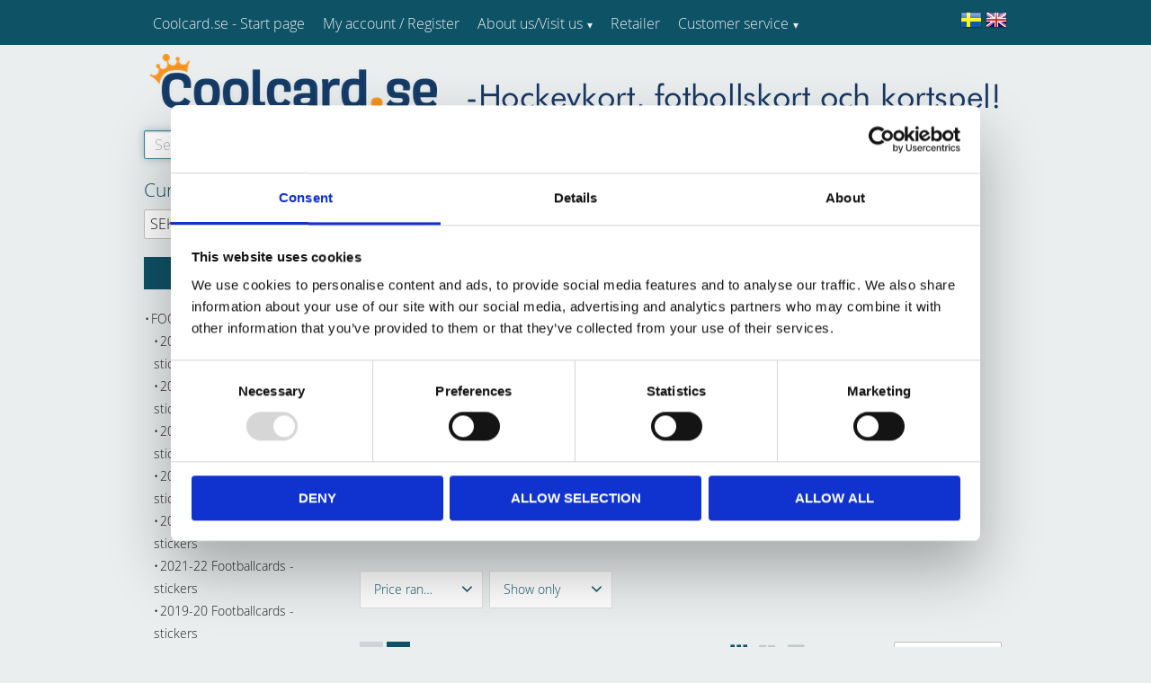

--- FILE ---
content_type: text/html; charset=UTF-8
request_url: https://www.coolcard.se/en/category/adrenalyn-world-cup-2018-nordic-edition-singles
body_size: 27912
content:
<!DOCTYPE html>
<html
     id="product-list-page"    class="no-js customer-accounts-enabled pricelist-2 incl-vat  has-sidebar root-category-24 category-1276 theme-color-scheme-4 theme-background-pattern-0"
    lang="en"
    dir="ltr"
    data-country="SE"
    data-currency="SEK"
>

    <head>
        <meta charset="UTF-8" />
        <title>Adrenalyn World Cup 2018 Nordic Edition - Singles</title>
                    <meta name="description" content="Fifa World Cup Stars - Nordic Editions CardsScandinavian Stars - Nordic Edition CardsNordic Captains - Nordic Edition CardsInvincibleTop MastersGame Changers..." />
                <meta name="viewport" content="width=device-width, initial-scale=1" />
        
                            <link rel="shortcut icon" href="https://cdn.starwebserver.se/shops/coolcard/files/favicon_dupdd5c41.ico?_=1652364202" />
        
                                    <link rel="canonical" href="https://www.coolcard.se/en/category/adrenalyn-world-cup-2018-nordic-edition-singles" />
        
                                                    <link rel="alternate" hreflang="sv" href="https://www.coolcard.se/category/adrenalyn-world-cup-2018-nordic-edition-loskort" />
                            <link rel="alternate" hreflang="en" href="https://www.coolcard.se/en/category/adrenalyn-world-cup-2018-nordic-edition-singles" />
                    
        
                    <script type="application/ld+json">
                {"@context":"https:\/\/schema.org","@type":"BreadcrumbList","itemListElement":[{"@type":"ListItem","position":1,"name":"Football cards","item":"https:\/\/www.coolcard.se\/en\/category\/football-cards"},{"@type":"ListItem","position":2,"name":"2017-18 Footballcards - stickers","item":"https:\/\/www.coolcard.se\/en\/category\/2017-18-fotballcards-stickers"},{"@type":"ListItem","position":3,"name":"Adrenalyn World Cup 2018 Nordic Edition - Singles","item":"https:\/\/www.coolcard.se\/en\/category\/adrenalyn-world-cup-2018-nordic-edition-singles"}]}            </script>
        
                        
                <link rel="stylesheet" href="https://cdn.starwebserver.se/62000/css/shop/shop.combined.min.css" />
                                                        
                            <link rel="stylesheet" href="https://cdn.starwebserver.se/62000/themes/eliot/css/theme-plugins.combined.min.css" />
                    <link rel="stylesheet" href="https://cdn.starwebserver.se/62000/themes/eliot/css/theme.min.css" />
        
                    <link rel="stylesheet" href="https://cdn.starwebserver.se/shops/coolcard/themes/eliot/css/shop-custom.min.css?_=1767774444" />
        
                <link href="https://fonts.googleapis.com/icon?family=Material+Icons" rel="stylesheet">

                <script>
            var docElement = document.documentElement;
            docElement.className = docElement.className.replace('no-js', 'js');
            eval(decodeURIComponent(Array.prototype.map.call(atob('dmFyIGQ9J3d3dy5jb29sY2FyZC5zZSc7dmFyIGU9J3d3dy5jb29sY2FyZC5zZSc7aWYod2luZG93LmxvY2F0aW9uLmhvc3RuYW1lICE9IGQgJiYgd2luZG93LmxvY2F0aW9uLmhvc3RuYW1lICE9IGUpe3dpbmRvdy5sb2NhdGlvbj0naHR0cDovLycrZDt9'), function(c) {
                    return '%' + ('00' + c.charCodeAt(0).toString(16)).slice(-2)
                }).join('')));        </script>

                                            <meta property="og:site_name" content="Coolcard" />
                                                <meta property="og:type" content="website" />
                                                <meta property="og:locale" content="en_US" />
                                                <meta property="og:title" content="Adrenalyn World Cup 2018 Nordic Edition - Singles" />
                                                <meta property="og:url" content="https://www.coolcard.se/en/category/adrenalyn-world-cup-2018-nordic-edition-singles" />
                                                <meta property="og:description" content="Fifa World Cup Stars - Nordic Editions CardsScandinavian Stars - Nordic Edition CardsNordic Captains - Nordic Edition CardsInvincibleTop MastersGame Changers..." />
                                                <meta property="og:image" content="https://cdn.starwebserver.se/shops/coolcard/files/coolcard-webshoplogotext2022_book_2.png?_=1652364851" />
                            <meta name="sws:no-image-url" content="https://cdn.starwebserver.se/img/no-image.png" />

        
        
        
        <script>
            var ecommerceContainerIdToProducts = {};

                      
                            
                                    window.dataLayer = window.dataLayer || [];
                    dataLayer.push({ecommerce: null});
                    dataLayer.push(
                        {event: 'view_item_list', ecommerce: {"item_list_id":"category1276","item_list_name":"Adrenalyn World Cup 2018 Nordic Edition - Singles","items":[{"item_id":"WC18001","item_name":"WC18 - 001  Sergio Romero (Argentina) - Team Mates","item_list_id":"category1276","item_list_name":"Adrenalyn World Cup 2018 Nordic Edition - Singles","currency":"SEK","price":5,"quantity":1,"index":1,"item_category":"Adrenalyn World Cup 2018 Nordic Edition - Singles","item_category2":"Team Mates"},{"item_id":"WC18002","item_name":"WC18 - 002  Nicolas Otamendi (Argentina) - Team Mates","item_list_id":"category1276","item_list_name":"Adrenalyn World Cup 2018 Nordic Edition - Singles","currency":"SEK","price":5,"quantity":1,"index":2,"item_category":"Adrenalyn World Cup 2018 Nordic Edition - Singles","item_category2":"Team Mates"},{"item_id":"WC18003","item_name":"WC18 - 003  Javier Mascherano (Argentina) - Team Mates","item_list_id":"category1276","item_list_name":"Adrenalyn World Cup 2018 Nordic Edition - Singles","currency":"SEK","price":5,"quantity":1,"index":3,"item_category":"Adrenalyn World Cup 2018 Nordic Edition - Singles","item_category2":"Team Mates"},{"item_id":"WC18004","item_name":"WC18 - 004  Ramiro Funes Mori (Argentina) - Team Mates","item_list_id":"category1276","item_list_name":"Adrenalyn World Cup 2018 Nordic Edition - Singles","currency":"SEK","price":5,"quantity":1,"index":4,"item_category":"Adrenalyn World Cup 2018 Nordic Edition - Singles","item_category2":"Team Mates"},{"item_id":"WC18005","item_name":"WC18 - 005  Gabriel Mercado (Argentina) - Team Mates","item_list_id":"category1276","item_list_name":"Adrenalyn World Cup 2018 Nordic Edition - Singles","currency":"SEK","price":5,"quantity":1,"index":5,"item_category":"Adrenalyn World Cup 2018 Nordic Edition - Singles","item_category2":"Team Mates"},{"item_id":"WC18006","item_name":"WC18 - 006  Marcos Rojo (Argentina) - Team Mates","item_list_id":"category1276","item_list_name":"Adrenalyn World Cup 2018 Nordic Edition - Singles","currency":"SEK","price":5,"quantity":1,"index":6,"item_category":"Adrenalyn World Cup 2018 Nordic Edition - Singles","item_category2":"Team Mates"},{"item_id":"WC18007","item_name":"WC18 - 007  Pablo Zabaleta (Argentina) - Team Mates","item_list_id":"category1276","item_list_name":"Adrenalyn World Cup 2018 Nordic Edition - Singles","currency":"SEK","price":5,"quantity":1,"index":7,"item_category":"Adrenalyn World Cup 2018 Nordic Edition - Singles","item_category2":"Team Mates"},{"item_id":"WC18008","item_name":"WC18 - 008  Angel Di Maria (Argentina) - Team Mates","item_list_id":"category1276","item_list_name":"Adrenalyn World Cup 2018 Nordic Edition - Singles","currency":"SEK","price":5,"quantity":1,"index":8,"item_category":"Adrenalyn World Cup 2018 Nordic Edition - Singles","item_category2":"Team Mates"},{"item_id":"WC18009","item_name":"WC18 - 009  Lucas Biglia (Argentina) - Team Mates","item_list_id":"category1276","item_list_name":"Adrenalyn World Cup 2018 Nordic Edition - Singles","currency":"SEK","price":5,"quantity":1,"index":9,"item_category":"Adrenalyn World Cup 2018 Nordic Edition - Singles","item_category2":"Team Mates"},{"item_id":"WC18010","item_name":"WC18 - 010  Ever Banega (Argentina) - Team Mates","item_list_id":"category1276","item_list_name":"Adrenalyn World Cup 2018 Nordic Edition - Singles","currency":"SEK","price":5,"quantity":1,"index":10,"item_category":"Adrenalyn World Cup 2018 Nordic Edition - Singles","item_category2":"Team Mates"},{"item_id":"WC18011","item_name":"WC18 - 011  Enzo Perez (Argentina) - Team Mates","item_list_id":"category1276","item_list_name":"Adrenalyn World Cup 2018 Nordic Edition - Singles","currency":"SEK","price":5,"quantity":1,"index":11,"item_category":"Adrenalyn World Cup 2018 Nordic Edition - Singles","item_category2":"Team Mates"},{"item_id":"WC18012","item_name":"WC18 - 012  Nicolas Gaitan (Argentina) - Team Mates","item_list_id":"category1276","item_list_name":"Adrenalyn World Cup 2018 Nordic Edition - Singles","currency":"SEK","price":5,"quantity":1,"index":12,"item_category":"Adrenalyn World Cup 2018 Nordic Edition - Singles","item_category2":"Team Mates"},{"item_id":"WC18014","item_name":"WC18 - 014  Paulo Dybala (Argentina) - Team Mates","item_list_id":"category1276","item_list_name":"Adrenalyn World Cup 2018 Nordic Edition - Singles","currency":"SEK","price":5,"quantity":1,"index":13,"item_category":"Adrenalyn World Cup 2018 Nordic Edition - Singles","item_category2":"Team Mates"},{"item_id":"WC18015","item_name":"WC18 - 015  Gonzalo Higuain (Argentina) - Team Mates","item_list_id":"category1276","item_list_name":"Adrenalyn World Cup 2018 Nordic Edition - Singles","currency":"SEK","price":5,"quantity":1,"index":14,"item_category":"Adrenalyn World Cup 2018 Nordic Edition - Singles","item_category2":"Team Mates"},{"item_id":"WC18016","item_name":"WC18 - 016  Sergio Aguero (Argentina) - Team Mates","item_list_id":"category1276","item_list_name":"Adrenalyn World Cup 2018 Nordic Edition - Singles","currency":"SEK","price":5,"quantity":1,"index":15,"item_category":"Adrenalyn World Cup 2018 Nordic Edition - Singles","item_category2":"Team Mates"},{"item_id":"WC18017","item_name":"WC18 - 017  Angel Correa (Argentina) - Team Mates","item_list_id":"category1276","item_list_name":"Adrenalyn World Cup 2018 Nordic Edition - Singles","currency":"SEK","price":20,"quantity":1,"index":16,"item_category":"Adrenalyn World Cup 2018 Nordic Edition - Singles","item_category2":"Team Mates"},{"item_id":"WC18018","item_name":"WC18 - 018  Mauro Icardi (Argentina) - Team Mates","item_list_id":"category1276","item_list_name":"Adrenalyn World Cup 2018 Nordic Edition - Singles","currency":"SEK","price":20,"quantity":1,"index":17,"item_category":"Adrenalyn World Cup 2018 Nordic Edition - Singles","item_category2":"Team Mates"},{"item_id":"WC18019","item_name":"WC18 - 019  Mathew Ryan (Australia) - Team Mates","item_list_id":"category1276","item_list_name":"Adrenalyn World Cup 2018 Nordic Edition - Singles","currency":"SEK","price":5,"quantity":1,"index":18,"item_category":"Adrenalyn World Cup 2018 Nordic Edition - Singles","item_category2":"Team Mates"},{"item_id":"WC18020","item_name":"WC18 - 020  Trent Sainsbury (Australia) - Team Mates","item_list_id":"category1276","item_list_name":"Adrenalyn World Cup 2018 Nordic Edition - Singles","currency":"SEK","price":5,"quantity":1,"index":19,"item_category":"Adrenalyn World Cup 2018 Nordic Edition - Singles","item_category2":"Team Mates"},{"item_id":"WC18021","item_name":"WC18 - 021  Mark Milligan (Australia) - Team Mates","item_list_id":"category1276","item_list_name":"Adrenalyn World Cup 2018 Nordic Edition - Singles","currency":"SEK","price":5,"quantity":1,"index":20,"item_category":"Adrenalyn World Cup 2018 Nordic Edition - Singles","item_category2":"Team Mates"},{"item_id":"WC18022","item_name":"WC18 - 022  Tom Rogic (Australia) - Team Mates","item_list_id":"category1276","item_list_name":"Adrenalyn World Cup 2018 Nordic Edition - Singles","currency":"SEK","price":5,"quantity":1,"index":21,"item_category":"Adrenalyn World Cup 2018 Nordic Edition - Singles","item_category2":"Team Mates"},{"item_id":"WC18023","item_name":"WC18 - 023  Mile Jedinak (Australia) - Team Mates","item_list_id":"category1276","item_list_name":"Adrenalyn World Cup 2018 Nordic Edition - Singles","currency":"SEK","price":5,"quantity":1,"index":22,"item_category":"Adrenalyn World Cup 2018 Nordic Edition - Singles","item_category2":"Team Mates"},{"item_id":"WC18024","item_name":"WC18 - 024  Aaron Mooy (Australia) - Team Mates","item_list_id":"category1276","item_list_name":"Adrenalyn World Cup 2018 Nordic Edition - Singles","currency":"SEK","price":5,"quantity":1,"index":23,"item_category":"Adrenalyn World Cup 2018 Nordic Edition - Singles","item_category2":"Team Mates"},{"item_id":"WC18025","item_name":"WC18 - 025  Mathew Leckie (Australia) - Team Mates","item_list_id":"category1276","item_list_name":"Adrenalyn World Cup 2018 Nordic Edition - Singles","currency":"SEK","price":5,"quantity":1,"index":24,"item_category":"Adrenalyn World Cup 2018 Nordic Edition - Singles","item_category2":"Team Mates"},{"item_id":"WC18026","item_name":"WC18 - 026  Tim Cahill (Australia) - Team Mates","item_list_id":"category1276","item_list_name":"Adrenalyn World Cup 2018 Nordic Edition - Singles","currency":"SEK","price":5,"quantity":1,"index":25,"item_category":"Adrenalyn World Cup 2018 Nordic Edition - Singles","item_category2":"Team Mates"},{"item_id":"WC18027","item_name":"WC18 - 027  Tomi Juric (Australia) - Team Mates","item_list_id":"category1276","item_list_name":"Adrenalyn World Cup 2018 Nordic Edition - Singles","currency":"SEK","price":5,"quantity":1,"index":26,"item_category":"Adrenalyn World Cup 2018 Nordic Edition - Singles","item_category2":"Team Mates"},{"item_id":"WC18028","item_name":"WC18 - 028  Thibault Courtois (Belgium) - Team Mates","item_list_id":"category1276","item_list_name":"Adrenalyn World Cup 2018 Nordic Edition - Singles","currency":"SEK","price":5,"quantity":1,"index":27,"item_category":"Adrenalyn World Cup 2018 Nordic Edition - Singles","item_category2":"Team Mates"},{"item_id":"WC18029","item_name":"WC18 - 029  Jan Vertonghen (Belgium) - Team Mates","item_list_id":"category1276","item_list_name":"Adrenalyn World Cup 2018 Nordic Edition - Singles","currency":"SEK","price":5,"quantity":1,"index":28,"item_category":"Adrenalyn World Cup 2018 Nordic Edition - Singles","item_category2":"Team Mates"},{"item_id":"WC18030","item_name":"WC18 - 030  Toby Alderweireld (Belgium) - Team Mates","item_list_id":"category1276","item_list_name":"Adrenalyn World Cup 2018 Nordic Edition - Singles","currency":"SEK","price":10,"quantity":1,"index":29,"item_category":"Adrenalyn World Cup 2018 Nordic Edition - Singles","item_category2":"Team Mates"},{"item_id":"WC18031","item_name":"WC18 - 031  Kevin De Bruyne (Belgium) - Team Mates","item_list_id":"category1276","item_list_name":"Adrenalyn World Cup 2018 Nordic Edition - Singles","currency":"SEK","price":5,"quantity":1,"index":30,"item_category":"Adrenalyn World Cup 2018 Nordic Edition - Singles","item_category2":"Team Mates"},{"item_id":"WC18032","item_name":"WC18 - 032  Youri Telemans (Belgium) - Team Mates","item_list_id":"category1276","item_list_name":"Adrenalyn World Cup 2018 Nordic Edition - Singles","currency":"SEK","price":5,"quantity":1,"index":31,"item_category":"Adrenalyn World Cup 2018 Nordic Edition - Singles","item_category2":"Team Mates"},{"item_id":"WC18033","item_name":"WC18 - 033  Eden Hazard (Belgium) - Team Mates","item_list_id":"category1276","item_list_name":"Adrenalyn World Cup 2018 Nordic Edition - Singles","currency":"SEK","price":10,"quantity":1,"index":32,"item_category":"Adrenalyn World Cup 2018 Nordic Edition - Singles","item_category2":"Team Mates"},{"item_id":"WC18034","item_name":"WC18 - 034  Yannick Carrasco (Belgium) - Team Mates","item_list_id":"category1276","item_list_name":"Adrenalyn World Cup 2018 Nordic Edition - Singles","currency":"SEK","price":5,"quantity":1,"index":33,"item_category":"Adrenalyn World Cup 2018 Nordic Edition - Singles","item_category2":"Team Mates"},{"item_id":"WC18035","item_name":"WC18 - 035  Romelu Lukaku (Belgium) - Team Mates","item_list_id":"category1276","item_list_name":"Adrenalyn World Cup 2018 Nordic Edition - Singles","currency":"SEK","price":5,"quantity":1,"index":34,"item_category":"Adrenalyn World Cup 2018 Nordic Edition - Singles","item_category2":"Team Mates"},{"item_id":"WC18036","item_name":"WC18 - 036  Dries Mertens (Belgium) - Team Mates","item_list_id":"category1276","item_list_name":"Adrenalyn World Cup 2018 Nordic Edition - Singles","currency":"SEK","price":5,"quantity":1,"index":35,"item_category":"Adrenalyn World Cup 2018 Nordic Edition - Singles","item_category2":"Team Mates"},{"item_id":"WC18037","item_name":"WC18 - 037  Alisson (Brazil) - Team Mates","item_list_id":"category1276","item_list_name":"Adrenalyn World Cup 2018 Nordic Edition - Singles","currency":"SEK","price":5,"quantity":1,"index":36,"item_category":"Adrenalyn World Cup 2018 Nordic Edition - Singles","item_category2":"Team Mates"},{"item_id":"WC18038","item_name":"WC18 - 038  Dani Alves (Brazil) - Team Mates","item_list_id":"category1276","item_list_name":"Adrenalyn World Cup 2018 Nordic Edition - Singles","currency":"SEK","price":5,"quantity":1,"index":37,"item_category":"Adrenalyn World Cup 2018 Nordic Edition - Singles","item_category2":"Team Mates"},{"item_id":"WC18039","item_name":"WC18 - 039  Filipe Luis (Brazil) - Team Mates","item_list_id":"category1276","item_list_name":"Adrenalyn World Cup 2018 Nordic Edition - Singles","currency":"SEK","price":5,"quantity":1,"index":38,"item_category":"Adrenalyn World Cup 2018 Nordic Edition - Singles","item_category2":"Team Mates"},{"item_id":"WC18040","item_name":"WC18 - 040  Marcelo (Brazil) - Team Mates","item_list_id":"category1276","item_list_name":"Adrenalyn World Cup 2018 Nordic Edition - Singles","currency":"SEK","price":10,"quantity":1,"index":39,"item_category":"Adrenalyn World Cup 2018 Nordic Edition - Singles","item_category2":"Team Mates"},{"item_id":"WC18041","item_name":"WC18 - 041  Marquimhos (Brazil) - Team Mates","item_list_id":"category1276","item_list_name":"Adrenalyn World Cup 2018 Nordic Edition - Singles","currency":"SEK","price":5,"quantity":1,"index":40,"item_category":"Adrenalyn World Cup 2018 Nordic Edition - Singles","item_category2":"Team Mates"},{"item_id":"WC18042","item_name":"WC18 - 042  Miranda (Brazil) - Team Mates","item_list_id":"category1276","item_list_name":"Adrenalyn World Cup 2018 Nordic Edition - Singles","currency":"SEK","price":5,"quantity":1,"index":41,"item_category":"Adrenalyn World Cup 2018 Nordic Edition - Singles","item_category2":"Team Mates"},{"item_id":"WC18043","item_name":"WC18 - 043  Thiago Silva (Brazil) - Team Mates","item_list_id":"category1276","item_list_name":"Adrenalyn World Cup 2018 Nordic Edition - Singles","currency":"SEK","price":5,"quantity":1,"index":42,"item_category":"Adrenalyn World Cup 2018 Nordic Edition - Singles","item_category2":"Team Mates"},{"item_id":"WC18044","item_name":"WC18 - 044  Casemiro (Brazil) - Team Mates","item_list_id":"category1276","item_list_name":"Adrenalyn World Cup 2018 Nordic Edition - Singles","currency":"SEK","price":5,"quantity":1,"index":43,"item_category":"Adrenalyn World Cup 2018 Nordic Edition - Singles","item_category2":"Team Mates"},{"item_id":"WC18045","item_name":"WC18 - 045  Fernandinho (Brazil) - Team Mates","item_list_id":"category1276","item_list_name":"Adrenalyn World Cup 2018 Nordic Edition - Singles","currency":"SEK","price":5,"quantity":1,"index":44,"item_category":"Adrenalyn World Cup 2018 Nordic Edition - Singles","item_category2":"Team Mates"},{"item_id":"WC18046","item_name":"WC18 - 046  Giuliano (Brazil) - Team Mates","item_list_id":"category1276","item_list_name":"Adrenalyn World Cup 2018 Nordic Edition - Singles","currency":"SEK","price":5,"quantity":1,"index":45,"item_category":"Adrenalyn World Cup 2018 Nordic Edition - Singles","item_category2":"Team Mates"},{"item_id":"WC18047","item_name":"WC18 - 047  Paulinho (Brazil) - Team Mates","item_list_id":"category1276","item_list_name":"Adrenalyn World Cup 2018 Nordic Edition - Singles","currency":"SEK","price":5,"quantity":1,"index":46,"item_category":"Adrenalyn World Cup 2018 Nordic Edition - Singles","item_category2":"Team Mates"},{"item_id":"WC18048","item_name":"WC18 - 048  Philippe Coutinho (Brazil) - Team Mates","item_list_id":"category1276","item_list_name":"Adrenalyn World Cup 2018 Nordic Edition - Singles","currency":"SEK","price":5,"quantity":1,"index":47,"item_category":"Adrenalyn World Cup 2018 Nordic Edition - Singles","item_category2":"Team Mates"},{"item_id":"WC18049","item_name":"WC18 - 049  Renato Augusto (Brazil) - Team Mates","item_list_id":"category1276","item_list_name":"Adrenalyn World Cup 2018 Nordic Edition - Singles","currency":"SEK","price":5,"quantity":1,"index":48,"item_category":"Adrenalyn World Cup 2018 Nordic Edition - Singles","item_category2":"Team Mates"}]}}
                    );
                            
            // use Object.assign to cast empty array to object
            ecommerceContainerIdToProducts = Object.assign({}, {"category1276":{"WC18001":{"item_id":"WC18001","item_name":"WC18 - 001  Sergio Romero (Argentina) - Team Mates","item_list_id":"category1276","item_list_name":"Adrenalyn World Cup 2018 Nordic Edition - Singles","currency":"SEK","price":5,"quantity":1,"index":1,"item_category":"Adrenalyn World Cup 2018 Nordic Edition - Singles","item_category2":"Team Mates"},"WC18002":{"item_id":"WC18002","item_name":"WC18 - 002  Nicolas Otamendi (Argentina) - Team Mates","item_list_id":"category1276","item_list_name":"Adrenalyn World Cup 2018 Nordic Edition - Singles","currency":"SEK","price":5,"quantity":1,"index":2,"item_category":"Adrenalyn World Cup 2018 Nordic Edition - Singles","item_category2":"Team Mates"},"WC18003":{"item_id":"WC18003","item_name":"WC18 - 003  Javier Mascherano (Argentina) - Team Mates","item_list_id":"category1276","item_list_name":"Adrenalyn World Cup 2018 Nordic Edition - Singles","currency":"SEK","price":5,"quantity":1,"index":3,"item_category":"Adrenalyn World Cup 2018 Nordic Edition - Singles","item_category2":"Team Mates"},"WC18004":{"item_id":"WC18004","item_name":"WC18 - 004  Ramiro Funes Mori (Argentina) - Team Mates","item_list_id":"category1276","item_list_name":"Adrenalyn World Cup 2018 Nordic Edition - Singles","currency":"SEK","price":5,"quantity":1,"index":4,"item_category":"Adrenalyn World Cup 2018 Nordic Edition - Singles","item_category2":"Team Mates"},"WC18005":{"item_id":"WC18005","item_name":"WC18 - 005  Gabriel Mercado (Argentina) - Team Mates","item_list_id":"category1276","item_list_name":"Adrenalyn World Cup 2018 Nordic Edition - Singles","currency":"SEK","price":5,"quantity":1,"index":5,"item_category":"Adrenalyn World Cup 2018 Nordic Edition - Singles","item_category2":"Team Mates"},"WC18006":{"item_id":"WC18006","item_name":"WC18 - 006  Marcos Rojo (Argentina) - Team Mates","item_list_id":"category1276","item_list_name":"Adrenalyn World Cup 2018 Nordic Edition - Singles","currency":"SEK","price":5,"quantity":1,"index":6,"item_category":"Adrenalyn World Cup 2018 Nordic Edition - Singles","item_category2":"Team Mates"},"WC18007":{"item_id":"WC18007","item_name":"WC18 - 007  Pablo Zabaleta (Argentina) - Team Mates","item_list_id":"category1276","item_list_name":"Adrenalyn World Cup 2018 Nordic Edition - Singles","currency":"SEK","price":5,"quantity":1,"index":7,"item_category":"Adrenalyn World Cup 2018 Nordic Edition - Singles","item_category2":"Team Mates"},"WC18008":{"item_id":"WC18008","item_name":"WC18 - 008  Angel Di Maria (Argentina) - Team Mates","item_list_id":"category1276","item_list_name":"Adrenalyn World Cup 2018 Nordic Edition - Singles","currency":"SEK","price":5,"quantity":1,"index":8,"item_category":"Adrenalyn World Cup 2018 Nordic Edition - Singles","item_category2":"Team Mates"},"WC18009":{"item_id":"WC18009","item_name":"WC18 - 009  Lucas Biglia (Argentina) - Team Mates","item_list_id":"category1276","item_list_name":"Adrenalyn World Cup 2018 Nordic Edition - Singles","currency":"SEK","price":5,"quantity":1,"index":9,"item_category":"Adrenalyn World Cup 2018 Nordic Edition - Singles","item_category2":"Team Mates"},"WC18010":{"item_id":"WC18010","item_name":"WC18 - 010  Ever Banega (Argentina) - Team Mates","item_list_id":"category1276","item_list_name":"Adrenalyn World Cup 2018 Nordic Edition - Singles","currency":"SEK","price":5,"quantity":1,"index":10,"item_category":"Adrenalyn World Cup 2018 Nordic Edition - Singles","item_category2":"Team Mates"},"WC18011":{"item_id":"WC18011","item_name":"WC18 - 011  Enzo Perez (Argentina) - Team Mates","item_list_id":"category1276","item_list_name":"Adrenalyn World Cup 2018 Nordic Edition - Singles","currency":"SEK","price":5,"quantity":1,"index":11,"item_category":"Adrenalyn World Cup 2018 Nordic Edition - Singles","item_category2":"Team Mates"},"WC18012":{"item_id":"WC18012","item_name":"WC18 - 012  Nicolas Gaitan (Argentina) - Team Mates","item_list_id":"category1276","item_list_name":"Adrenalyn World Cup 2018 Nordic Edition - Singles","currency":"SEK","price":5,"quantity":1,"index":12,"item_category":"Adrenalyn World Cup 2018 Nordic Edition - Singles","item_category2":"Team Mates"},"WC18014":{"item_id":"WC18014","item_name":"WC18 - 014  Paulo Dybala (Argentina) - Team Mates","item_list_id":"category1276","item_list_name":"Adrenalyn World Cup 2018 Nordic Edition - Singles","currency":"SEK","price":5,"quantity":1,"index":13,"item_category":"Adrenalyn World Cup 2018 Nordic Edition - Singles","item_category2":"Team Mates"},"WC18015":{"item_id":"WC18015","item_name":"WC18 - 015  Gonzalo Higuain (Argentina) - Team Mates","item_list_id":"category1276","item_list_name":"Adrenalyn World Cup 2018 Nordic Edition - Singles","currency":"SEK","price":5,"quantity":1,"index":14,"item_category":"Adrenalyn World Cup 2018 Nordic Edition - Singles","item_category2":"Team Mates"},"WC18016":{"item_id":"WC18016","item_name":"WC18 - 016  Sergio Aguero (Argentina) - Team Mates","item_list_id":"category1276","item_list_name":"Adrenalyn World Cup 2018 Nordic Edition - Singles","currency":"SEK","price":5,"quantity":1,"index":15,"item_category":"Adrenalyn World Cup 2018 Nordic Edition - Singles","item_category2":"Team Mates"},"WC18017":{"item_id":"WC18017","item_name":"WC18 - 017  Angel Correa (Argentina) - Team Mates","item_list_id":"category1276","item_list_name":"Adrenalyn World Cup 2018 Nordic Edition - Singles","currency":"SEK","price":20,"quantity":1,"index":16,"item_category":"Adrenalyn World Cup 2018 Nordic Edition - Singles","item_category2":"Team Mates"},"WC18018":{"item_id":"WC18018","item_name":"WC18 - 018  Mauro Icardi (Argentina) - Team Mates","item_list_id":"category1276","item_list_name":"Adrenalyn World Cup 2018 Nordic Edition - Singles","currency":"SEK","price":20,"quantity":1,"index":17,"item_category":"Adrenalyn World Cup 2018 Nordic Edition - Singles","item_category2":"Team Mates"},"WC18019":{"item_id":"WC18019","item_name":"WC18 - 019  Mathew Ryan (Australia) - Team Mates","item_list_id":"category1276","item_list_name":"Adrenalyn World Cup 2018 Nordic Edition - Singles","currency":"SEK","price":5,"quantity":1,"index":18,"item_category":"Adrenalyn World Cup 2018 Nordic Edition - Singles","item_category2":"Team Mates"},"WC18020":{"item_id":"WC18020","item_name":"WC18 - 020  Trent Sainsbury (Australia) - Team Mates","item_list_id":"category1276","item_list_name":"Adrenalyn World Cup 2018 Nordic Edition - Singles","currency":"SEK","price":5,"quantity":1,"index":19,"item_category":"Adrenalyn World Cup 2018 Nordic Edition - Singles","item_category2":"Team Mates"},"WC18021":{"item_id":"WC18021","item_name":"WC18 - 021  Mark Milligan (Australia) - Team Mates","item_list_id":"category1276","item_list_name":"Adrenalyn World Cup 2018 Nordic Edition - Singles","currency":"SEK","price":5,"quantity":1,"index":20,"item_category":"Adrenalyn World Cup 2018 Nordic Edition - Singles","item_category2":"Team Mates"},"WC18022":{"item_id":"WC18022","item_name":"WC18 - 022  Tom Rogic (Australia) - Team Mates","item_list_id":"category1276","item_list_name":"Adrenalyn World Cup 2018 Nordic Edition - Singles","currency":"SEK","price":5,"quantity":1,"index":21,"item_category":"Adrenalyn World Cup 2018 Nordic Edition - Singles","item_category2":"Team Mates"},"WC18023":{"item_id":"WC18023","item_name":"WC18 - 023  Mile Jedinak (Australia) - Team Mates","item_list_id":"category1276","item_list_name":"Adrenalyn World Cup 2018 Nordic Edition - Singles","currency":"SEK","price":5,"quantity":1,"index":22,"item_category":"Adrenalyn World Cup 2018 Nordic Edition - Singles","item_category2":"Team Mates"},"WC18024":{"item_id":"WC18024","item_name":"WC18 - 024  Aaron Mooy (Australia) - Team Mates","item_list_id":"category1276","item_list_name":"Adrenalyn World Cup 2018 Nordic Edition - Singles","currency":"SEK","price":5,"quantity":1,"index":23,"item_category":"Adrenalyn World Cup 2018 Nordic Edition - Singles","item_category2":"Team Mates"},"WC18025":{"item_id":"WC18025","item_name":"WC18 - 025  Mathew Leckie (Australia) - Team Mates","item_list_id":"category1276","item_list_name":"Adrenalyn World Cup 2018 Nordic Edition - Singles","currency":"SEK","price":5,"quantity":1,"index":24,"item_category":"Adrenalyn World Cup 2018 Nordic Edition - Singles","item_category2":"Team Mates"},"WC18026":{"item_id":"WC18026","item_name":"WC18 - 026  Tim Cahill (Australia) - Team Mates","item_list_id":"category1276","item_list_name":"Adrenalyn World Cup 2018 Nordic Edition - Singles","currency":"SEK","price":5,"quantity":1,"index":25,"item_category":"Adrenalyn World Cup 2018 Nordic Edition - Singles","item_category2":"Team Mates"},"WC18027":{"item_id":"WC18027","item_name":"WC18 - 027  Tomi Juric (Australia) - Team Mates","item_list_id":"category1276","item_list_name":"Adrenalyn World Cup 2018 Nordic Edition - Singles","currency":"SEK","price":5,"quantity":1,"index":26,"item_category":"Adrenalyn World Cup 2018 Nordic Edition - Singles","item_category2":"Team Mates"},"WC18028":{"item_id":"WC18028","item_name":"WC18 - 028  Thibault Courtois (Belgium) - Team Mates","item_list_id":"category1276","item_list_name":"Adrenalyn World Cup 2018 Nordic Edition - Singles","currency":"SEK","price":5,"quantity":1,"index":27,"item_category":"Adrenalyn World Cup 2018 Nordic Edition - Singles","item_category2":"Team Mates"},"WC18029":{"item_id":"WC18029","item_name":"WC18 - 029  Jan Vertonghen (Belgium) - Team Mates","item_list_id":"category1276","item_list_name":"Adrenalyn World Cup 2018 Nordic Edition - Singles","currency":"SEK","price":5,"quantity":1,"index":28,"item_category":"Adrenalyn World Cup 2018 Nordic Edition - Singles","item_category2":"Team Mates"},"WC18030":{"item_id":"WC18030","item_name":"WC18 - 030  Toby Alderweireld (Belgium) - Team Mates","item_list_id":"category1276","item_list_name":"Adrenalyn World Cup 2018 Nordic Edition - Singles","currency":"SEK","price":10,"quantity":1,"index":29,"item_category":"Adrenalyn World Cup 2018 Nordic Edition - Singles","item_category2":"Team Mates"},"WC18031":{"item_id":"WC18031","item_name":"WC18 - 031  Kevin De Bruyne (Belgium) - Team Mates","item_list_id":"category1276","item_list_name":"Adrenalyn World Cup 2018 Nordic Edition - Singles","currency":"SEK","price":5,"quantity":1,"index":30,"item_category":"Adrenalyn World Cup 2018 Nordic Edition - Singles","item_category2":"Team Mates"},"WC18032":{"item_id":"WC18032","item_name":"WC18 - 032  Youri Telemans (Belgium) - Team Mates","item_list_id":"category1276","item_list_name":"Adrenalyn World Cup 2018 Nordic Edition - Singles","currency":"SEK","price":5,"quantity":1,"index":31,"item_category":"Adrenalyn World Cup 2018 Nordic Edition - Singles","item_category2":"Team Mates"},"WC18033":{"item_id":"WC18033","item_name":"WC18 - 033  Eden Hazard (Belgium) - Team Mates","item_list_id":"category1276","item_list_name":"Adrenalyn World Cup 2018 Nordic Edition - Singles","currency":"SEK","price":10,"quantity":1,"index":32,"item_category":"Adrenalyn World Cup 2018 Nordic Edition - Singles","item_category2":"Team Mates"},"WC18034":{"item_id":"WC18034","item_name":"WC18 - 034  Yannick Carrasco (Belgium) - Team Mates","item_list_id":"category1276","item_list_name":"Adrenalyn World Cup 2018 Nordic Edition - Singles","currency":"SEK","price":5,"quantity":1,"index":33,"item_category":"Adrenalyn World Cup 2018 Nordic Edition - Singles","item_category2":"Team Mates"},"WC18035":{"item_id":"WC18035","item_name":"WC18 - 035  Romelu Lukaku (Belgium) - Team Mates","item_list_id":"category1276","item_list_name":"Adrenalyn World Cup 2018 Nordic Edition - Singles","currency":"SEK","price":5,"quantity":1,"index":34,"item_category":"Adrenalyn World Cup 2018 Nordic Edition - Singles","item_category2":"Team Mates"},"WC18036":{"item_id":"WC18036","item_name":"WC18 - 036  Dries Mertens (Belgium) - Team Mates","item_list_id":"category1276","item_list_name":"Adrenalyn World Cup 2018 Nordic Edition - Singles","currency":"SEK","price":5,"quantity":1,"index":35,"item_category":"Adrenalyn World Cup 2018 Nordic Edition - Singles","item_category2":"Team Mates"},"WC18037":{"item_id":"WC18037","item_name":"WC18 - 037  Alisson (Brazil) - Team Mates","item_list_id":"category1276","item_list_name":"Adrenalyn World Cup 2018 Nordic Edition - Singles","currency":"SEK","price":5,"quantity":1,"index":36,"item_category":"Adrenalyn World Cup 2018 Nordic Edition - Singles","item_category2":"Team Mates"},"WC18038":{"item_id":"WC18038","item_name":"WC18 - 038  Dani Alves (Brazil) - Team Mates","item_list_id":"category1276","item_list_name":"Adrenalyn World Cup 2018 Nordic Edition - Singles","currency":"SEK","price":5,"quantity":1,"index":37,"item_category":"Adrenalyn World Cup 2018 Nordic Edition - Singles","item_category2":"Team Mates"},"WC18039":{"item_id":"WC18039","item_name":"WC18 - 039  Filipe Luis (Brazil) - Team Mates","item_list_id":"category1276","item_list_name":"Adrenalyn World Cup 2018 Nordic Edition - Singles","currency":"SEK","price":5,"quantity":1,"index":38,"item_category":"Adrenalyn World Cup 2018 Nordic Edition - Singles","item_category2":"Team Mates"},"WC18040":{"item_id":"WC18040","item_name":"WC18 - 040  Marcelo (Brazil) - Team Mates","item_list_id":"category1276","item_list_name":"Adrenalyn World Cup 2018 Nordic Edition - Singles","currency":"SEK","price":10,"quantity":1,"index":39,"item_category":"Adrenalyn World Cup 2018 Nordic Edition - Singles","item_category2":"Team Mates"},"WC18041":{"item_id":"WC18041","item_name":"WC18 - 041  Marquimhos (Brazil) - Team Mates","item_list_id":"category1276","item_list_name":"Adrenalyn World Cup 2018 Nordic Edition - Singles","currency":"SEK","price":5,"quantity":1,"index":40,"item_category":"Adrenalyn World Cup 2018 Nordic Edition - Singles","item_category2":"Team Mates"},"WC18042":{"item_id":"WC18042","item_name":"WC18 - 042  Miranda (Brazil) - Team Mates","item_list_id":"category1276","item_list_name":"Adrenalyn World Cup 2018 Nordic Edition - Singles","currency":"SEK","price":5,"quantity":1,"index":41,"item_category":"Adrenalyn World Cup 2018 Nordic Edition - Singles","item_category2":"Team Mates"},"WC18043":{"item_id":"WC18043","item_name":"WC18 - 043  Thiago Silva (Brazil) - Team Mates","item_list_id":"category1276","item_list_name":"Adrenalyn World Cup 2018 Nordic Edition - Singles","currency":"SEK","price":5,"quantity":1,"index":42,"item_category":"Adrenalyn World Cup 2018 Nordic Edition - Singles","item_category2":"Team Mates"},"WC18044":{"item_id":"WC18044","item_name":"WC18 - 044  Casemiro (Brazil) - Team Mates","item_list_id":"category1276","item_list_name":"Adrenalyn World Cup 2018 Nordic Edition - Singles","currency":"SEK","price":5,"quantity":1,"index":43,"item_category":"Adrenalyn World Cup 2018 Nordic Edition - Singles","item_category2":"Team Mates"},"WC18045":{"item_id":"WC18045","item_name":"WC18 - 045  Fernandinho (Brazil) - Team Mates","item_list_id":"category1276","item_list_name":"Adrenalyn World Cup 2018 Nordic Edition - Singles","currency":"SEK","price":5,"quantity":1,"index":44,"item_category":"Adrenalyn World Cup 2018 Nordic Edition - Singles","item_category2":"Team Mates"},"WC18046":{"item_id":"WC18046","item_name":"WC18 - 046  Giuliano (Brazil) - Team Mates","item_list_id":"category1276","item_list_name":"Adrenalyn World Cup 2018 Nordic Edition - Singles","currency":"SEK","price":5,"quantity":1,"index":45,"item_category":"Adrenalyn World Cup 2018 Nordic Edition - Singles","item_category2":"Team Mates"},"WC18047":{"item_id":"WC18047","item_name":"WC18 - 047  Paulinho (Brazil) - Team Mates","item_list_id":"category1276","item_list_name":"Adrenalyn World Cup 2018 Nordic Edition - Singles","currency":"SEK","price":5,"quantity":1,"index":46,"item_category":"Adrenalyn World Cup 2018 Nordic Edition - Singles","item_category2":"Team Mates"},"WC18048":{"item_id":"WC18048","item_name":"WC18 - 048  Philippe Coutinho (Brazil) - Team Mates","item_list_id":"category1276","item_list_name":"Adrenalyn World Cup 2018 Nordic Edition - Singles","currency":"SEK","price":5,"quantity":1,"index":47,"item_category":"Adrenalyn World Cup 2018 Nordic Edition - Singles","item_category2":"Team Mates"},"WC18049":{"item_id":"WC18049","item_name":"WC18 - 049  Renato Augusto (Brazil) - Team Mates","item_list_id":"category1276","item_list_name":"Adrenalyn World Cup 2018 Nordic Edition - Singles","currency":"SEK","price":5,"quantity":1,"index":48,"item_category":"Adrenalyn World Cup 2018 Nordic Edition - Singles","item_category2":"Team Mates"}}});
                </script>

                                <script>(function(w,d,s,l,i){w[l]=w[l]||[];w[l].push({'gtm.start':
                        new Date().getTime(),event:'gtm.js'});var f=d.getElementsByTagName(s)[0],
                    j=d.createElement(s),dl=l!='dataLayer'?'&l='+l:'';j.async=true;j.src=
                    'https://www.googletagmanager.com/gtm.js?id='+i+dl;f.parentNode.insertBefore(j,f);
                })(window,document,'script','dataLayer','GTM-WVC2CZNK');
            </script>
        
        
                    <script type="module" src="https://cdn.starwebserver.se/62000/shop/vendors/scripts/altcha/altcha.min.js"></script>
            </head>
    <body>
    
                <noscript><iframe src="https://www.googletagmanager.com/ns.html?id=GTM-WVC2CZNK"
                              height="0" width="0" style="display:none;visibility:hidden"></iframe>
            </noscript>
        
        
                                <div id="page-container">

    
        <header id="site-header" class="region has-menu-block has-ace-text-block" data-region="header" >
            <div class="wrapper">
                <div class="content">

                    <div class="main-content">
<nav class="block menu-block block-17 custom custom-menu-block" aria-label="Menu">

    
    <ul class="menu menu-level-1" role="menubar">
                                <li class="menu-item menu-item-70 menu-level-1-item "
                            data-id="70"
                            data-level="1"
                            role="none"
                        >
                            <a href="/en"  title="Coolcard.se - Start page"
                                class="menu-title menu-title-70 menu-level-1-title "
                                data-level="1"
                                role="menuitem"
                                
                            >Coolcard.se - Start page</a>
            
            
                        </li>
                        <li class="menu-item menu-item-59 menu-level-1-item "
                            data-id="59"
                            data-level="1"
                            role="none"
                        >
                            <a href="/en/customer"  title="My account / Register"
                                class="menu-title menu-title-59 menu-level-1-title "
                                data-level="1"
                                role="menuitem"
                                
                            >My account / Register</a>
            
            
                        </li>
                        <li class="menu-item menu-item-72 menu-level-1-item has-children menu-item-has-children"
                            data-id="72"
                            data-level="1"
                            role="none"
                        >
                            <a href="/en/page/about-us-visit-us-2"  title="About us/Visit us"
                                class="menu-title menu-title-72 menu-level-1-title has-children menu-title-has-children"
                                data-level="1"
                                role="menuitem"
                                aria-haspopup="true" aria-expanded="false"
                            >About us/Visit us</a>
            
                                <span class="toggle-static-child-menu toggle-child-menu" role="button" tabindex="0" aria-label="Show subcategories" aria-expanded="false" aria-controls="submenu-72"></span>
            
                                <ul class="menu menu-level-2" data-level="2" role="menu" aria-label="Subcategories">
                                                <li class="menu-item menu-item-71 menu-level-2-item "
                                                    data-id="71"
                                                    data-level="2"
                                                    role="none"
                                                >
                                                    <a href="/en/page/exhibitions"  title="Card meets"
                                                        class="menu-title menu-title-71 menu-level-2-title "
                                                        data-level="2"
                                                        role="menuitem"
                                                        
                                                    >Card meets</a>
                                    
                                    
                                                </li>
                                                <li class="menu-item menu-item-73 menu-level-2-item "
                                                    data-id="73"
                                                    data-level="2"
                                                    role="none"
                                                >
                                                    <a href="/en/page/in-store-gaming-2"  title="In-store gaming"
                                                        class="menu-title menu-title-73 menu-level-2-title "
                                                        data-level="2"
                                                        role="menuitem"
                                                        
                                                    >In-store gaming</a>
                                    
                                    
                                                </li>
                                                <li class="menu-item menu-item-115 menu-level-2-item "
                                                    data-id="115"
                                                    data-level="2"
                                                    role="none"
                                                >
                                                    <a href="/en/page/magic-schedule"  title="Magic-schedule"
                                                        class="menu-title menu-title-115 menu-level-2-title "
                                                        data-level="2"
                                                        role="menuitem"
                                                        
                                                    >Magic-schedule</a>
                                    
                                    
                                                </li>
                                                <li class="menu-item menu-item-180 menu-level-2-item "
                                                    data-id="180"
                                                    data-level="2"
                                                    role="none"
                                                >
                                                    <a href="/en/page/flesh-and-blood-schema"  title="Flesh and Blood schema"
                                                        class="menu-title menu-title-180 menu-level-2-title "
                                                        data-level="2"
                                                        role="menuitem"
                                                        
                                                    >Flesh and Blood schema</a>
                                    
                                    
                                                </li>
                                                <li class="menu-item menu-item-120 menu-level-2-item "
                                                    data-id="120"
                                                    data-level="2"
                                                    role="none"
                                                >
                                                    <a href="/en/page/about-us-visit-us-2"  title="About us/Visit us"
                                                        class="menu-title menu-title-120 menu-level-2-title "
                                                        data-level="2"
                                                        role="menuitem"
                                                        
                                                    >About us/Visit us</a>
                                    
                                    
                                                </li>
                                </ul>
            
                        </li>
                        <li class="menu-item menu-item-74 menu-level-1-item "
                            data-id="74"
                            data-level="1"
                            role="none"
                        >
                            <a href="/en/page/retailer"  title="Retailer"
                                class="menu-title menu-title-74 menu-level-1-title "
                                data-level="1"
                                role="menuitem"
                                
                            >Retailer</a>
            
            
                        </li>
                        <li class="menu-item menu-item-60 menu-level-1-item has-children menu-item-has-children"
                            data-id="60"
                            data-level="1"
                            role="none"
                        >
                            <a href="/en/customer-service"  title="Customer service"
                                class="menu-title menu-title-60 menu-level-1-title has-children menu-title-has-children"
                                data-level="1"
                                role="menuitem"
                                aria-haspopup="true" aria-expanded="false"
                            >Customer service</a>
            
                                <span class="toggle-static-child-menu toggle-child-menu" role="button" tabindex="0" aria-label="Show subcategories" aria-expanded="false" aria-controls="submenu-60"></span>
            
                                <ul class="menu menu-level-2" data-level="2" role="menu" aria-label="Subcategories">
                                                <li class="menu-item menu-item-61 menu-level-2-item "
                                                    data-id="61"
                                                    data-level="2"
                                                    role="none"
                                                >
                                                    <a href="/en/page/hur-shop"  title="How do I shop?"
                                                        class="menu-title menu-title-61 menu-level-2-title "
                                                        data-level="2"
                                                        role="menuitem"
                                                        
                                                    >How do I shop?</a>
                                    
                                    
                                                </li>
                                                <li class="menu-item menu-item-62 menu-level-2-item "
                                                    data-id="62"
                                                    data-level="2"
                                                    role="none"
                                                >
                                                    <a href="/en/page/terms"  title="Terms and conditions"
                                                        class="menu-title menu-title-62 menu-level-2-title "
                                                        data-level="2"
                                                        role="menuitem"
                                                        
                                                    >Terms and conditions</a>
                                    
                                    
                                                </li>
                                                <li class="menu-item menu-item-63 menu-level-2-item "
                                                    data-id="63"
                                                    data-level="2"
                                                    role="none"
                                                >
                                                    <a href="/en/page/complaint-return"  title="Complaint &amp; return"
                                                        class="menu-title menu-title-63 menu-level-2-title "
                                                        data-level="2"
                                                        role="menuitem"
                                                        
                                                    >Complaint &amp; return</a>
                                    
                                    
                                                </li>
                                                <li class="menu-item menu-item-64 menu-level-2-item "
                                                    data-id="64"
                                                    data-level="2"
                                                    role="none"
                                                >
                                                    <a href="/en/page/policy-and-cookies"  title="Policy and cookies"
                                                        class="menu-title menu-title-64 menu-level-2-title "
                                                        data-level="2"
                                                        role="menuitem"
                                                        
                                                    >Policy and cookies</a>
                                    
                                    
                                                </li>
                                                <li class="menu-item menu-item-151 menu-level-2-item "
                                                    data-id="151"
                                                    data-level="2"
                                                    role="none"
                                                >
                                                    <a href="/en/page/last-order-date-for-deleveries-in-sweden-before-christmas-2025"  title="Beställningsdatum för leverans innan julafton 2025"
                                                        class="menu-title menu-title-151 menu-level-2-title "
                                                        data-level="2"
                                                        role="menuitem"
                                                        
                                                    >Beställningsdatum för leverans innan julafton 2025</a>
                                    
                                    
                                                </li>
                                                <li class="menu-item menu-item-139 menu-level-2-item "
                                                    data-id="139"
                                                    data-level="2"
                                                    role="none"
                                                >
                                                    <a href="/en/page/delivery-time"  title="Delivery time"
                                                        class="menu-title menu-title-139 menu-level-2-title "
                                                        data-level="2"
                                                        role="menuitem"
                                                        
                                                    >Delivery time</a>
                                    
                                    
                                                </li>
                                                <li class="menu-item menu-item-176 menu-level-2-item "
                                                    data-id="176"
                                                    data-level="2"
                                                    role="none"
                                                >
                                                    <a href="/en/page/val-av-leveransadress"  title="Val av leveransadress"
                                                        class="menu-title menu-title-176 menu-level-2-title "
                                                        data-level="2"
                                                        role="menuitem"
                                                        
                                                    >Val av leveransadress</a>
                                    
                                    
                                                </li>
                                                <li class="menu-item menu-item-116 menu-level-2-item "
                                                    data-id="116"
                                                    data-level="2"
                                                    role="none"
                                                >
                                                    <a href="/en/page/shipping-information"  title="Shipping information"
                                                        class="menu-title menu-title-116 menu-level-2-title "
                                                        data-level="2"
                                                        role="menuitem"
                                                        
                                                    >Shipping information</a>
                                    
                                    
                                                </li>
                                                <li class="menu-item menu-item-117 menu-level-2-item "
                                                    data-id="117"
                                                    data-level="2"
                                                    role="none"
                                                >
                                                    <a href="/en/page/payment-options"  title="Payment options"
                                                        class="menu-title menu-title-117 menu-level-2-title "
                                                        data-level="2"
                                                        role="menuitem"
                                                        
                                                    >Payment options</a>
                                    
                                    
                                                </li>
                                                <li class="menu-item menu-item-118 menu-level-2-item "
                                                    data-id="118"
                                                    data-level="2"
                                                    role="none"
                                                >
                                                    <a href="/en/page/information-for-foregin-customers-2"  title="Information for foregin customers"
                                                        class="menu-title menu-title-118 menu-level-2-title "
                                                        data-level="2"
                                                        role="menuitem"
                                                        
                                                    >Information for foregin customers</a>
                                    
                                    
                                                </li>
                                                <li class="menu-item menu-item-76 menu-level-2-item "
                                                    data-id="76"
                                                    data-level="2"
                                                    role="none"
                                                >
                                                    <a href="/en/page/recieved-the-wrong-product"  title="Recieved the wrong product?"
                                                        class="menu-title menu-title-76 menu-level-2-title "
                                                        data-level="2"
                                                        role="menuitem"
                                                        
                                                    >Recieved the wrong product?</a>
                                    
                                    
                                                </li>
                                                <li class="menu-item menu-item-119 menu-level-2-item "
                                                    data-id="119"
                                                    data-level="2"
                                                    role="none"
                                                >
                                                    <a href="/en/customer-service"  title="Customer service"
                                                        class="menu-title menu-title-119 menu-level-2-title "
                                                        data-level="2"
                                                        role="menuitem"
                                                        
                                                    >Customer service</a>
                                    
                                    
                                                </li>
                                                <li class="menu-item menu-item-191 menu-level-2-item "
                                                    data-id="191"
                                                    data-level="2"
                                                    role="none"
                                                >
                                                    <a href="/en/page/tillverkare"  title="Producers, Distributors and Importers"
                                                        class="menu-title menu-title-191 menu-level-2-title "
                                                        data-level="2"
                                                        role="menuitem"
                                                        
                                                    >Producers, Distributors and Importers</a>
                                    
                                    
                                                </li>
                                </ul>
            
                        </li>
            </ul>
</nav>

        <script type="text/x-mustache" id="nodesPartialTmpl">
    {{#nodes}}
        {{^hidden}}
            <li class="menu-item menu-item-{{nodeId}} menu-level-{{nodeLevel}}-item {{cssClasses}}{{#dynamicNode}} dynamic-menu-item{{/dynamicNode}}{{#hasChildren}} menu-item-has-children{{/hasChildren}}"
                data-id="{{nodeId}}"
                data-level="{{nodeLevel}}"
                role="none"
            >
                <a href="{{permalink}}" {{#newWindow}}target="_blank" rel="noopener"{{/newWindow}} title="{{value}}"
                    class="menu-title menu-title-{{nodeId}} menu-level-{{nodeLevel}}-title {{cssClasses}}{{#dynamicNode}} dynamic-menu-title{{/dynamicNode}}{{#hasChildren}} menu-title-has-children{{/hasChildren}}"
                    data-level="{{nodeLevel}}"
                    role="menuitem"
                    {{#hasChildren}}aria-haspopup="true" aria-expanded="false"{{/hasChildren}}
                >{{value}}</a>

                {{#hasChildren}}
                    <span class="{{#dynamicNode}}toggle-dynamic-child-menu{{/dynamicNode}}{{^dynamicNode}}toggle-static-child-menu{{/dynamicNode}} toggle-child-menu" role="button" tabindex="0" aria-label="Show subcategories" aria-expanded="false" aria-controls="submenu-{{nodeId}}"></span>

                    <ul class="menu menu-level-{{childNodeLevel}}" data-level="{{childNodeLevel}}" role="menu" aria-label="Subcategories">
                        {{>nodesPartial}}
                    </ul>
                {{/hasChildren}}

            </li>
        {{/hidden}}
    {{/nodes}}
</script>
    <script type="text/x-mustache" id="menuTreeTmpl">
            {{>nodesPartial}}
        </script>
<div class="block ace-text-block block-97">
    <a href="/index/set-selection?lang=sv&redirectUrl=/en/category/adrenalyn-world-cup-2018-nordic-edition-singles">
<img src="//cdn.starwebserver.se/shops/coolcard/files/sweden.png?_=1452612741" />
</a>
<a href="/index/set-selection?lang=en&redirectUrl=/en/category/adrenalyn-world-cup-2018-nordic-edition-singles">
<img src="//cdn.starwebserver.se/shops/coolcard/files/united-kingdom-great-britain.png?_=1452612789"/>
</a>
</div>
</div>
                    <a href="#menu" id="menu"></a>
                    <a href="https://www.coolcard.se/en" id="home"><img id="shop-logo" src="https://cdn.starwebserver.se/shops/coolcard/files/coolcard-webshoplogotext2022_book_2.png?_=1652364851" alt="Coolcard" width="950" height="88" /></a>

                </div><!-- .content -->
            </div><!-- .wrapper -->
        </header><!-- #site-header -->
    

    <div id="content" class="site-content">

        <main id="main-content" >

                <h1 class="page-headline">Adrenalyn World Cup 2018 Nordic Edition - Singles</h1>
<article class="region has-category-list-block has-category-block has-product-list-block has-text-block" data-region="0" >
    
    <div class="block category-block block-12" data-category-id="1276">

                            <script type="text/x-mustache" id="categoryBreadcrumbPartialTmpl">
                {{#nodes}}
                    {{#isOpen}}
                        {{#openPage}}
                            <a href="{{shopUrl}}" class="breadcrumb"><span>{{name}}</span></a>
                        {{/openPage}}
                        {{^openPage}}
                            <span class="breadcrumb">{{name}}</span>
                        {{/openPage}}
                        {{>categoryBreadcrumbPartial}}
                    {{/isOpen}}
                    {{^isOpen}}
                        {{#selected}}
                            {{#openPage}}
                                <a href="{{shopUrl}}" class="breadcrumb current-breadcrumb"><span>{{name}}</span></a>
                            {{/openPage}}
                            {{^openPage}}
                                <span class="breadcrumb">{{name}}</span>
                            {{/openPage}}
                        {{/selected}}
                    {{/isOpen}}
                {{/nodes}}
            </script>
                        <div class="breadcrumbs">
                                                                <a href="/en/category/football-cards" class="breadcrumb"><span>Football cards</span></a>
                                                                        <a href="/en/category/2017-18-fotballcards-stickers" class="breadcrumb"><span>2017-18 Footballcards - stickers</span></a>
                                                                                                <a href="/en/category/adrenalyn-world-cup-2018-nordic-edition-singles" class="breadcrumb"><span>Adrenalyn World Cup 2018 Nordic Edition - Singles</span></a>
                                                                                                                                                                                                                                                                                                            </div>
            <script type="text/x-mustache" id="rootCategoriesBreadcrumbTmpl">
                    {{>categoryBreadcrumbPartial}}
                </script>
        

                

                <div class="description category-description"><ul><li><a href="https://www.coolcard.se/en/category/fifa-world-cup-stars-nordic-editions-cards-2" data-id="1289" data-level="4" class="menu-title menu-title-1289 category-node menu-level-4-title no-children open-page" title="Fifa World Cup Stars - Nordic Editions Cards">Fifa World Cup Stars - Nordic Editions Cards</a></li><li><a href="https://www.coolcard.se/en/category/scandinavian-stars-9" data-id="1288" data-level="4" class="menu-title menu-title-1288 category-node menu-level-4-title no-children open-page" title="Scandinavian Stars - Nordic Edition Cards">Scandinavian Stars - Nordic Edition Cards</a></li><li><a href="https://www.coolcard.se/en/category/nordic-edition-cards-2" data-id="1287" data-level="4" class="menu-title menu-title-1287 category-node menu-level-4-title no-children open-page" title="Nordic Captains - Nordic Edition Cards">Nordic Captains - Nordic Edition Cards</a></li><li><a href="https://www.coolcard.se/en/category/invincible-2" data-id="1286" data-level="4" class="menu-title menu-title-1286 category-node menu-level-4-title no-children open-page" title="Invincible">Invincible</a></li><li><a href="https://www.coolcard.se/en/category/top-masters-4" data-id="1285" data-level="4" class="menu-title menu-title-1285 category-node menu-level-4-title no-children open-page" title="Top Masters">Top Masters</a></li><li><a href="https://www.coolcard.se/en/category/game-changers-9" data-id="1284" data-level="4" class="menu-title menu-title-1284 category-node menu-level-4-title no-children open-page" title="Game Changers">Game Changers</a></li><li><a href="https://www.coolcard.se/en/category/icons-2" data-id="1283" data-level="4" class="menu-title menu-title-1283 category-node menu-level-4-title no-children open-page" title="Icons">Icons</a></li><li><a href="https://www.coolcard.se/en/category/double-trouble-17" data-id="1282" data-level="4" class="menu-title menu-title-1282 category-node menu-level-4-title no-children open-page" title="Double Trouble">Double Trouble</a></li><li><a href="https://www.coolcard.se/en/category/rising-stars-6" data-id="1281" data-level="4" class="menu-title menu-title-1281 category-node menu-level-4-title no-children open-page" title="Rising Stars">Rising Stars</a></li><li><a href="https://www.coolcard.se/en/category/goal-stoppers-7" data-id="1280" data-level="4" class="menu-title menu-title-1280 category-node menu-level-4-title no-children open-page" title="Goal Stoppers">Goal Stoppers</a></li><li><a href="https://www.coolcard.se/en/category/power-4-2" data-id="1279" data-level="4" class="menu-title menu-title-1279 category-node menu-level-4-title no-children open-page" title="Power 4">Power 4</a></li><li><a href="https://www.coolcard.se/en/category/fansfavourites-2" data-id="1278" data-level="4" class="menu-title menu-title-1278 category-node menu-level-4-title no-children open-page" title="Fans´Favourites">Fans´Favourites</a></li><li><a href="https://www.coolcard.se/en/category/team-mates-12" data-id="1290" data-level="4" class="menu-title menu-title-1290 category-node menu-level-4-title no-children open-page" title="Team Mates">Team Mates</a></li><li><a href="https://www.coolcard.se/en/category/limited-edition-35" data-id="1277" data-level="4" class="menu-title menu-title-1277 category-node menu-level-4-title no-children open-page" title="Limited Edition">Limited Edition</a></li></ul></div>
    </div>

<div aria-live="polite" aria-atomic="true" class="visually-hidden favorite-status-announcer"></div>

<div class="block product-list-block block-13 has-product-filter"
    data-update-url="/category/1276/get-product-list-tmpl-data"
    data-block-id="13"
>

            
<form action="#" id="search-filter" class="product-filter">

    <div class="filter-header">
        <div class="filter-menu">
            <button class="toggle-active-filters filter-menu-item" type="button">Filter <span id="active-filters-count"></span></button>
                            <button class="toggle-sort-order filter-menu-item" type="button">Sort</button>
                    </div>

        <div class="active-filters">
            <a href="#" class="clear-active-filters-action">Reset all filters</a>
        </div>


                            <div class="sort-order-content">
                <ul class="sort-order-items">
                    <li class="sort-order-item filter-type-radio">
                        <input type="radio" name="sortOrder" value="default" id="sort-order-default-radio" class="visually-hidden" />
                        <label for="sort-order-default-radio">Sorting</label>
                    </li>
                    <li class="sort-order-item filter-type-radio">
                        <input type="radio" name="sortOrder" value="skuAsc" id="sort-order-sku-asc-radio" class="visually-hidden" />
                        <label for="sort-order-sku-asc-radio">Article number A-Z</label>
                    </li>
                    <li class="sort-order-item filter-type-radio">
                        <input type="radio" name="sortOrder" value="skuDesc" id="sort-order-sku-desc-radio" class="visually-hidden" />
                        <label for="sort-order-sku-desc-radio">Article number Z-A</label>
                    </li>
                    <li class="sort-order-item filter-type-radio">
                        <input type="radio" name="sortOrder" value="nameAsc" id="sort-order-name-asc-radio" class="visually-hidden" />
                        <label for="sort-order-name-asc-radio">Product name A-Z</label>
                    </li>
                    <li class="sort-order-item filter-type-radio">
                        <input type="radio" name="sortOrder" value="nameDesc" id="sort-order-name-desc-radio" class="visually-hidden" />
                        <label for="sort-order-name-desc-radio">Product name Z-A</label>
                    </li>
                    <li class="sort-order-item filter-type-radio">
                        <input type="radio" name="sortOrder" value="priceAsc" id="sort-order-price-asc-radio" class="visually-hidden" />
                        <label for="sort-order-price-asc-radio">Lowest price</label>
                    </li>
                    <li class="sort-order-item filter-type-radio">
                        <input type="radio" name="sortOrder" value="priceDesc" id="sort-order-price-desc-radio" class="visually-hidden" />
                        <label for="sort-order-price-desc-radio">Highest price</label>
                    </li>
                    <li class="sort-order-item filter-type-radio">
                        <input type="radio" name="sortOrder" value="idDesc" id="sort-order-id-desc-radio" class="visually-hidden" />
                        <label for="sort-order-id-desc-radio">Newest</label>
                    </li>
                    <li class="sort-order-item filter-type-radio">
                        <input type="radio" name="sortOrder" value="idAsc" id="sort-order-id-asc-radio" class="visually-hidden" />
                        <label for="sort-order-id-asc-radio">Oldest</label>
                    </li>
                                    </ul>
            </div>
            </div>

    <ul id="filter-groups" class="filter-groups">
                    <li class="filter-group filter-group-closed filter-group-price-range">
                <h4 class="filter-group-title" role="button" tabindex="0" aria-expanded="false">
                    <span>Price range</span>
                </h4>
                <div class="filter-group-content" role="region" aria-hidden="true">
                    <ul class="filter-items">
                        <li class="filter-item filter-item-type-range">
                                                        <input class="filter-type-range" type="hidden" id="price-range-field" name="pr"
                                data-min="5"
                                data-max="300"
                                data-from="5"
                                data-to="300"
                                data-from-max="299"
                                data-to-min="6"
                                data-prefix=""
                                data-suffix=" kr"
                                data-filter-item-title="Price range"
                            />
                        </li>
                    </ul>
                </div>
            </li>
        
                    <li
                class="filter-group filter-group-closed filter-group-count-341 filter-group-in-stock"
                id="in-stock-filter-group"
            >

                <h4 class="filter-group-title" role="button" tabindex="0" aria-expanded="false">
                    <span>Show only</span>
                    <span class="filter-group-count">341</span>
                </h4>

                <div class="filter-group-content" role="region" aria-hidden="true">
                    <ul class="filter-items">
                        <li class="filter-item filter-item-count-341 filter-item-type-checkbox" >
                            <input
                                type="checkbox"
                                class="filter-type-checkbox visually-hidden"
                                id="in-stock-checkbox"
                                name="is"
                                value="In stock"
                                data-filter-item-title="In stock"
                            />
                            <label for="in-stock-checkbox">
                                <span class="filter-item-title">In stock</span>
                                <span class="filter-item-count">341</span>
                            </label>
                        </li>

                        <li class="see-more-filter-items">
                            <a href="#a" role="button">Show more</a>
                        </li>
                        <li class="see-less-filter-items">
                            <a href="#a" role="button">Show less</a>
                        </li>
                    </ul>
                </div>
            </li>
            </ul>
</form>

<script type="text/x-mustache" id="searchFiltersTmpl">
        {{#filterGroups}}
            <li
                class="filter-group filter-group-closed filter-group-count-{{count}} {{additionalClasses}}"
                id="{{elementId}}"
            >

                <h4 class="filter-group-title" role="button" tabindex="0" aria-expanded="false">
                    <span>{{title}}</span>
                    <span class="filter-group-count">{{count}}</span>
                </h4>

                <div class="filter-group-content" role="region" aria-hidden="true">
                    <ul class="filter-items">
                        {{#filterItems}}
                        <li class="filter-item filter-item-count-{{count}} {{additionalClasses}}" {{additionalDataProperties}}>
                            <input
                                type="checkbox"
                                class="{{inputClass}} visually-hidden"
                                id="{{inputId}}"
                                name="{{inputName}}"
                                value="{{inputValue}}"
                                data-filter-item-title="{{inputDataTitle}}"
                            />
                            <label for="{{inputId}}">
                                <span class="filter-item-title">{{title}}</span>
                                <span class="filter-item-count">{{count}}</span>
                            </label>
                        </li>
                        {{/filterItems}}

                        <li class="see-more-filter-items">
                            <a href="#a" role="button">Show more</a>
                        </li>
                        <li class="see-less-filter-items">
                            <a href="#a" role="button">Show less</a>
                        </li>
                    </ul>
                </div>
            </li>
        {{/filterGroups}}
        </script>
    
    
<div class="product-list">
    
    <!-- Status announcers for screen readers - WCAG 4.1.3 -->
        <div id="cart-announcer-697316ca2734d-1" class="cart-status-announcer visually-hidden" aria-live="polite" aria-atomic="true" role="status"></div>
    <div id="cart-announcer-697316ca2734d-2" class="cart-status-announcer visually-hidden" aria-live="polite" aria-atomic="true" role="status"></div>

    <!-- Status announcer for screen readers - WCAG 4.1.3 -->
    <div class="gallery-layout-status-announcer visually-hidden" aria-live="polite" aria-atomic="true" role="status"></div>

            <div class="gallery-header">

            <div class="pagination multiple-pages"><p><span>Showing</span> 1–<em class="page-total">48</em> of <em class='total'>509</em> <span>results</span></p><ul><li class="previous disabled"><span>&laquo;</span></li><li class="active"><a href="/en/category/adrenalyn-world-cup-2018-nordic-edition-singles?sortBy=default&page=1">1</a></li><li><a href="/en/category/adrenalyn-world-cup-2018-nordic-edition-singles?sortBy=default&page=2">2</a></li><li><a href="/en/category/adrenalyn-world-cup-2018-nordic-edition-singles?sortBy=default&page=3">3</a></li><li><a href="/en/category/adrenalyn-world-cup-2018-nordic-edition-singles?sortBy=default&page=4">4</a></li><li><a href="/en/category/adrenalyn-world-cup-2018-nordic-edition-singles?sortBy=default&page=5">5</a></li><li><a href="/en/category/adrenalyn-world-cup-2018-nordic-edition-singles?sortBy=default&page=6">6</a></li><li><a href="/en/category/adrenalyn-world-cup-2018-nordic-edition-singles?sortBy=default&page=7">7</a></li><li class="disabled gap"><span>...</span></li><li><a href="/en/category/adrenalyn-world-cup-2018-nordic-edition-singles?sortBy=default&page=11">11</a></li><li class="next"><a href="/en/category/adrenalyn-world-cup-2018-nordic-edition-singles?sortBy=default&page=2">&raquo;</a></li></ul></div>
                            <form action="#" class="sort-order field-wrap select-type">
                    <label for="sort-by-select" class="caption visually-hidden"><span>Select sorting method</span></label>
                    <div class="control">
                        <select id="sort-by-select" class="sort-by-select" data-selected="default">
                            <option value="default">Sorting</option>
                            <option value="nameAsc">Product name A-Z</option>
                            <option value="nameDesc">Product name Z-A</option>
                            <option value="priceAsc">Lowest price</option>
                            <option value="priceDesc">Highest price</option>
                            <option value="idDesc">Newest</option>
                            <option value="idAsc">Oldest</option>
                            <option value="skuAsc">Article number A-Z</option>
                            <option value="skuDesc">Article number Z-A</option>
                                                    </select>
                    </div>
                </form>
            
                            <div class="gallery-layout" role="group" aria-labelledby="layout-label">
                    <b id="layout-label" class="layout-label visually-hidden">Select display view</b>
                    <a href="#" data-layout="4" class="current" aria-label="Small grid view" aria-pressed="true" role="button">
                        <span class="hide">Small grid view</span>
                    </a>
                    <a href="#" data-layout="3" aria-label="Grid view" aria-pressed="false" role="button">
                        <span class="hide">Grid view</span>
                    </a>
                    <a href="#" data-layout="1" aria-label="List view" aria-pressed="false" role="button">
                        <span class="hide">List view</span>
                    </a>
                </div>
            
        </div>
    
                        


    <ul class="products
            gallery products-gallery
            product-list-container
            gallery-layout-4                        ratings            region-search                         has-info-buy-buttons                    "
        data-ga-ecommerce-list-id="category1276"
        data-block-id="13"
        >

                    
<li
    class="gallery-item gallery-item-stock-status-4 "
    
>
    <a
        href="/en/product/wc18-1-sergio-romero-argentina-team-mates-2"
        class="gallery-info-link product-info"
        title="WC18 - 001  Sergio Romero (Argentina) - Team Mates - "
        data-sku="WC18001"
        data-id="24748"
    >

            <figure>
                <div class="figure-content">
                    <div class="img-wrap">
                        <img
                                                            class="lazy"
                                src="https://cdn.starwebserver.se/img/no-image.png"
                                data-src="https://cdn.starwebserver.se/shops/coolcard/files/cache/wc18001_tiny.jpg?_=1519769799"
                                data-srcset="https://cdn.starwebserver.se/shops/coolcard/files/cache/wc18001_micro.jpg?_=1519769799 100w, https://cdn.starwebserver.se/shops/coolcard/files/cache/wc18001_tiny.jpg?_=1519769799 300w"
                                        data-sizes="(max-width: 501px) 50vw, (max-width: 850px) calc(100vw / 3), (max-width: 1201px) 25vw, (max-width: 1601px) 20vw, (min-width: 1601px) calc(100vw / 6)"
                                                        width="214" height="300" title="" alt="WC18 - 001  Sergio Romero (Argentina) - Team Mates"
                            data-ratio="0.713"
                            data-view-format="portrait"
                        />
                    </div>
                </div>
            </figure>

        <div class="details">

            <div class="description gallery-item-description">
                <h3>WC18 - 001  Sergio Romero (Argentina) - Team Mates</h3>
                <p class="short-description"></p>
                <p class="product-sku" title="Article SKU">WC18001</p>
            </div>

                <div class="product-price">
                        <span class="price"><span class="amount">5</span><span class="currency"> kr</span></span>
                        <span class="unit">/ <abbr title="Items">pc.</abbr></span>
                </div>
        </div><!-- /.details -->


    </a>
    
    <div class="product-offer">
            <dl class="product-details">
                <dt class="stock-status-label">Stock status</dt><dd class="stock-status">Sold out</dd>
            </dl>
                    <a href="/en/product/wc18-1-sergio-romero-argentina-team-mates-2" class="button info" aria-hidden="true" tabindex="-1"><span>Info</span></a>
            </div><!-- /.product-offer -->
</li>
            
<li
    class="gallery-item gallery-item-stock-status-4 "
    
>
    <a
        href="/en/product/wc18-2-nicolas-otamendi-argentina-team-mates-2"
        class="gallery-info-link product-info"
        title="WC18 - 002  Nicolas Otamendi (Argentina) - Team Mates - "
        data-sku="WC18002"
        data-id="24749"
    >

            <figure>
                <div class="figure-content">
                    <div class="img-wrap">
                        <img
                                                            class="lazy"
                                src="https://cdn.starwebserver.se/img/no-image.png"
                                data-src="https://cdn.starwebserver.se/shops/coolcard/files/cache/wc18002_tiny.jpg?_=1519769801"
                                data-srcset="https://cdn.starwebserver.se/shops/coolcard/files/cache/wc18002_micro.jpg?_=1519769801 100w, https://cdn.starwebserver.se/shops/coolcard/files/cache/wc18002_tiny.jpg?_=1519769801 300w"
                                        data-sizes="(max-width: 501px) 50vw, (max-width: 850px) calc(100vw / 3), (max-width: 1201px) 25vw, (max-width: 1601px) 20vw, (min-width: 1601px) calc(100vw / 6)"
                                                        width="216" height="300" title="" alt="WC18 - 002  Nicolas Otamendi (Argentina) - Team Mates"
                            data-ratio="0.72"
                            data-view-format="portrait"
                        />
                    </div>
                </div>
            </figure>

        <div class="details">

            <div class="description gallery-item-description">
                <h3>WC18 - 002  Nicolas Otamendi (Argentina) - Team Mates</h3>
                <p class="short-description"></p>
                <p class="product-sku" title="Article SKU">WC18002</p>
            </div>

                <div class="product-price">
                        <span class="price"><span class="amount">5</span><span class="currency"> kr</span></span>
                        <span class="unit">/ <abbr title="Items">pc.</abbr></span>
                </div>
        </div><!-- /.details -->


    </a>
    
    <div class="product-offer">
            <dl class="product-details">
                <dt class="stock-status-label">Stock status</dt><dd class="stock-status">Sold out</dd>
            </dl>
                    <a href="/en/product/wc18-2-nicolas-otamendi-argentina-team-mates-2" class="button info" aria-hidden="true" tabindex="-1"><span>Info</span></a>
            </div><!-- /.product-offer -->
</li>
            
<li
    class="gallery-item gallery-item-stock-status-4 "
    
>
    <a
        href="/en/product/wc18-3-javier-mascherano-argentina-team-mates-2"
        class="gallery-info-link product-info"
        title="WC18 - 003  Javier Mascherano (Argentina) - Team Mates - "
        data-sku="WC18003"
        data-id="24750"
    >

            <figure>
                <div class="figure-content">
                    <div class="img-wrap">
                        <img
                                                            class="lazy"
                                src="https://cdn.starwebserver.se/img/no-image.png"
                                data-src="https://cdn.starwebserver.se/shops/coolcard/files/cache/wc18003_tiny.jpg?_=1519769803"
                                data-srcset="https://cdn.starwebserver.se/shops/coolcard/files/cache/wc18003_micro.jpg?_=1519769803 100w, https://cdn.starwebserver.se/shops/coolcard/files/cache/wc18003_tiny.jpg?_=1519769803 300w"
                                        data-sizes="(max-width: 501px) 50vw, (max-width: 850px) calc(100vw / 3), (max-width: 1201px) 25vw, (max-width: 1601px) 20vw, (min-width: 1601px) calc(100vw / 6)"
                                                        width="212" height="300" title="" alt="WC18 - 003  Javier Mascherano (Argentina) - Team Mates"
                            data-ratio="0.707"
                            data-view-format="portrait"
                        />
                    </div>
                </div>
            </figure>

        <div class="details">

            <div class="description gallery-item-description">
                <h3>WC18 - 003  Javier Mascherano (Argentina) - Team Mates</h3>
                <p class="short-description"></p>
                <p class="product-sku" title="Article SKU">WC18003</p>
            </div>

                <div class="product-price">
                        <span class="price"><span class="amount">5</span><span class="currency"> kr</span></span>
                        <span class="unit">/ <abbr title="Items">pc.</abbr></span>
                </div>
        </div><!-- /.details -->


    </a>
    
    <div class="product-offer">
            <dl class="product-details">
                <dt class="stock-status-label">Stock status</dt><dd class="stock-status">Sold out</dd>
            </dl>
                    <a href="/en/product/wc18-3-javier-mascherano-argentina-team-mates-2" class="button info" aria-hidden="true" tabindex="-1"><span>Info</span></a>
            </div><!-- /.product-offer -->
</li>
            
<li
    class="gallery-item gallery-item-stock-status-1 "
    
>
    <a
        href="/en/product/wc18-4-ramiro-funes-mori-argentina-team-mates-2"
        class="gallery-info-link product-info"
        title="WC18 - 004  Ramiro Funes Mori (Argentina) - Team Mates - "
        data-sku="WC18004"
        data-id="24751"
    >

            <figure>
                <div class="figure-content">
                    <div class="img-wrap">
                        <img
                                                            class="lazy"
                                src="https://cdn.starwebserver.se/img/no-image.png"
                                data-src="https://cdn.starwebserver.se/shops/coolcard/files/cache/wc18004_tiny.jpg?_=1519769804"
                                data-srcset="https://cdn.starwebserver.se/shops/coolcard/files/cache/wc18004_micro.jpg?_=1519769804 100w, https://cdn.starwebserver.se/shops/coolcard/files/cache/wc18004_tiny.jpg?_=1519769804 300w"
                                        data-sizes="(max-width: 501px) 50vw, (max-width: 850px) calc(100vw / 3), (max-width: 1201px) 25vw, (max-width: 1601px) 20vw, (min-width: 1601px) calc(100vw / 6)"
                                                        width="209" height="300" title="" alt="WC18 - 004  Ramiro Funes Mori (Argentina) - Team Mates"
                            data-ratio="0.697"
                            data-view-format="portrait"
                        />
                    </div>
                </div>
            </figure>

        <div class="details">

            <div class="description gallery-item-description">
                <h3>WC18 - 004  Ramiro Funes Mori (Argentina) - Team Mates</h3>
                <p class="short-description"></p>
                <p class="product-sku" title="Article SKU">WC18004</p>
            </div>

                <div class="product-price">
                        <span class="price"><span class="amount">5</span><span class="currency"> kr</span></span>
                        <span class="unit">/ <abbr title="Items">pc.</abbr></span>
                </div>
        </div><!-- /.details -->


    </a>
    
    <div class="product-offer">
            <dl class="product-details">
                <dt class="stock-status-label">Stock status</dt><dd class="stock-status">7 pc. in stock</dd>
            </dl>
                    <button type="button" class="button add-to-cart-action add-to-cart" data-name="WC18 - 004  Ramiro Funes Mori (Argentina) - Team Mates" data-sku="WC18004" data-price="5" data-currency="SEK"><span>Buy</span></button>
            </div><!-- /.product-offer -->
</li>
            
<li
    class="gallery-item gallery-item-stock-status-1 "
    
>
    <a
        href="/en/product/wc18-5-gabriel-mercado-argentina-team-mates-2"
        class="gallery-info-link product-info"
        title="WC18 - 005  Gabriel Mercado (Argentina) - Team Mates - "
        data-sku="WC18005"
        data-id="24752"
    >

            <figure>
                <div class="figure-content">
                    <div class="img-wrap">
                        <img
                                                            class="lazy"
                                src="https://cdn.starwebserver.se/img/no-image.png"
                                data-src="https://cdn.starwebserver.se/shops/coolcard/files/cache/wc18005_tiny.jpg?_=1519769807"
                                data-srcset="https://cdn.starwebserver.se/shops/coolcard/files/cache/wc18005_micro.jpg?_=1519769807 100w, https://cdn.starwebserver.se/shops/coolcard/files/cache/wc18005_tiny.jpg?_=1519769807 300w"
                                        data-sizes="(max-width: 501px) 50vw, (max-width: 850px) calc(100vw / 3), (max-width: 1201px) 25vw, (max-width: 1601px) 20vw, (min-width: 1601px) calc(100vw / 6)"
                                                        width="211" height="300" title="" alt="WC18 - 005  Gabriel Mercado (Argentina) - Team Mates"
                            data-ratio="0.703"
                            data-view-format="portrait"
                        />
                    </div>
                </div>
            </figure>

        <div class="details">

            <div class="description gallery-item-description">
                <h3>WC18 - 005  Gabriel Mercado (Argentina) - Team Mates</h3>
                <p class="short-description"></p>
                <p class="product-sku" title="Article SKU">WC18005</p>
            </div>

                <div class="product-price">
                        <span class="price"><span class="amount">5</span><span class="currency"> kr</span></span>
                        <span class="unit">/ <abbr title="Items">pc.</abbr></span>
                </div>
        </div><!-- /.details -->


    </a>
    
    <div class="product-offer">
            <dl class="product-details">
                <dt class="stock-status-label">Stock status</dt><dd class="stock-status">2 pc. in stock</dd>
            </dl>
                    <button type="button" class="button add-to-cart-action add-to-cart" data-name="WC18 - 005  Gabriel Mercado (Argentina) - Team Mates" data-sku="WC18005" data-price="5" data-currency="SEK"><span>Buy</span></button>
            </div><!-- /.product-offer -->
</li>
            
<li
    class="gallery-item gallery-item-stock-status-1 "
    
>
    <a
        href="/en/product/wc18-6-marcos-rojo-argentina-team-mates-2"
        class="gallery-info-link product-info"
        title="WC18 - 006  Marcos Rojo (Argentina) - Team Mates - "
        data-sku="WC18006"
        data-id="24753"
    >

            <figure>
                <div class="figure-content">
                    <div class="img-wrap">
                        <img
                                                            class="lazy"
                                src="https://cdn.starwebserver.se/img/no-image.png"
                                data-src="https://cdn.starwebserver.se/shops/coolcard/files/cache/wc18006_tiny.jpg?_=1519769808"
                                data-srcset="https://cdn.starwebserver.se/shops/coolcard/files/cache/wc18006_micro.jpg?_=1519769808 100w, https://cdn.starwebserver.se/shops/coolcard/files/cache/wc18006_tiny.jpg?_=1519769808 300w"
                                        data-sizes="(max-width: 501px) 50vw, (max-width: 850px) calc(100vw / 3), (max-width: 1201px) 25vw, (max-width: 1601px) 20vw, (min-width: 1601px) calc(100vw / 6)"
                                                        width="207" height="300" title="" alt="WC18 - 006  Marcos Rojo (Argentina) - Team Mates"
                            data-ratio="0.69"
                            data-view-format="portrait"
                        />
                    </div>
                </div>
            </figure>

        <div class="details">

            <div class="description gallery-item-description">
                <h3>WC18 - 006  Marcos Rojo (Argentina) - Team Mates</h3>
                <p class="short-description"></p>
                <p class="product-sku" title="Article SKU">WC18006</p>
            </div>

                <div class="product-price">
                        <span class="price"><span class="amount">5</span><span class="currency"> kr</span></span>
                        <span class="unit">/ <abbr title="Items">pc.</abbr></span>
                </div>
        </div><!-- /.details -->


    </a>
    
    <div class="product-offer">
            <dl class="product-details">
                <dt class="stock-status-label">Stock status</dt><dd class="stock-status">5 pc. in stock</dd>
            </dl>
                    <button type="button" class="button add-to-cart-action add-to-cart" data-name="WC18 - 006  Marcos Rojo (Argentina) - Team Mates" data-sku="WC18006" data-price="5" data-currency="SEK"><span>Buy</span></button>
            </div><!-- /.product-offer -->
</li>
            
<li
    class="gallery-item gallery-item-stock-status-4 "
    
>
    <a
        href="/en/product/wc18-7-pablo-zabaleta-argentina-team-mates-2"
        class="gallery-info-link product-info"
        title="WC18 - 007  Pablo Zabaleta (Argentina) - Team Mates - "
        data-sku="WC18007"
        data-id="24754"
    >

            <figure>
                <div class="figure-content">
                    <div class="img-wrap">
                        <img
                                                            class="lazy"
                                src="https://cdn.starwebserver.se/img/no-image.png"
                                data-src="https://cdn.starwebserver.se/shops/coolcard/files/cache/wc18007_tiny.jpg?_=1519769811"
                                data-srcset="https://cdn.starwebserver.se/shops/coolcard/files/cache/wc18007_micro.jpg?_=1519769811 100w, https://cdn.starwebserver.se/shops/coolcard/files/cache/wc18007_tiny.jpg?_=1519769811 300w"
                                        data-sizes="(max-width: 501px) 50vw, (max-width: 850px) calc(100vw / 3), (max-width: 1201px) 25vw, (max-width: 1601px) 20vw, (min-width: 1601px) calc(100vw / 6)"
                                                        width="212" height="300" title="" alt="WC18 - 007  Pablo Zabaleta (Argentina) - Team Mates"
                            data-ratio="0.707"
                            data-view-format="portrait"
                        />
                    </div>
                </div>
            </figure>

        <div class="details">

            <div class="description gallery-item-description">
                <h3>WC18 - 007  Pablo Zabaleta (Argentina) - Team Mates</h3>
                <p class="short-description"></p>
                <p class="product-sku" title="Article SKU">WC18007</p>
            </div>

                <div class="product-price">
                        <span class="price"><span class="amount">5</span><span class="currency"> kr</span></span>
                        <span class="unit">/ <abbr title="Items">pc.</abbr></span>
                </div>
        </div><!-- /.details -->


    </a>
    
    <div class="product-offer">
            <dl class="product-details">
                <dt class="stock-status-label">Stock status</dt><dd class="stock-status">Sold out</dd>
            </dl>
                    <a href="/en/product/wc18-7-pablo-zabaleta-argentina-team-mates-2" class="button info" aria-hidden="true" tabindex="-1"><span>Info</span></a>
            </div><!-- /.product-offer -->
</li>
            
<li
    class="gallery-item gallery-item-stock-status-4 "
    
>
    <a
        href="/en/product/wc18-8-angel-di-maria-argentina-team-mates-2"
        class="gallery-info-link product-info"
        title="WC18 - 008  Angel Di Maria (Argentina) - Team Mates - "
        data-sku="WC18008"
        data-id="24755"
    >

            <figure>
                <div class="figure-content">
                    <div class="img-wrap">
                        <img
                                                            class="lazy"
                                src="https://cdn.starwebserver.se/img/no-image.png"
                                data-src="https://cdn.starwebserver.se/shops/coolcard/files/cache/wc18008_tiny.jpg?_=1519769813"
                                data-srcset="https://cdn.starwebserver.se/shops/coolcard/files/cache/wc18008_micro.jpg?_=1519769813 100w, https://cdn.starwebserver.se/shops/coolcard/files/cache/wc18008_tiny.jpg?_=1519769813 300w"
                                        data-sizes="(max-width: 501px) 50vw, (max-width: 850px) calc(100vw / 3), (max-width: 1201px) 25vw, (max-width: 1601px) 20vw, (min-width: 1601px) calc(100vw / 6)"
                                                        width="209" height="300" title="" alt="WC18 - 008  Angel Di Maria (Argentina) - Team Mates"
                            data-ratio="0.697"
                            data-view-format="portrait"
                        />
                    </div>
                </div>
            </figure>

        <div class="details">

            <div class="description gallery-item-description">
                <h3>WC18 - 008  Angel Di Maria (Argentina) - Team Mates</h3>
                <p class="short-description"></p>
                <p class="product-sku" title="Article SKU">WC18008</p>
            </div>

                <div class="product-price">
                        <span class="price"><span class="amount">5</span><span class="currency"> kr</span></span>
                        <span class="unit">/ <abbr title="Items">pc.</abbr></span>
                </div>
        </div><!-- /.details -->


    </a>
    
    <div class="product-offer">
            <dl class="product-details">
                <dt class="stock-status-label">Stock status</dt><dd class="stock-status">Sold out</dd>
            </dl>
                    <a href="/en/product/wc18-8-angel-di-maria-argentina-team-mates-2" class="button info" aria-hidden="true" tabindex="-1"><span>Info</span></a>
            </div><!-- /.product-offer -->
</li>
            
<li
    class="gallery-item gallery-item-stock-status-4 "
    
>
    <a
        href="/en/product/wc18-9-lucas-biglia-argentina-team-mates-2"
        class="gallery-info-link product-info"
        title="WC18 - 009  Lucas Biglia (Argentina) - Team Mates - "
        data-sku="WC18009"
        data-id="24756"
    >

            <figure>
                <div class="figure-content">
                    <div class="img-wrap">
                        <img
                                                            class="lazy"
                                src="https://cdn.starwebserver.se/img/no-image.png"
                                data-src="https://cdn.starwebserver.se/shops/coolcard/files/cache/wc18009_tiny.jpg?_=1519769814"
                                data-srcset="https://cdn.starwebserver.se/shops/coolcard/files/cache/wc18009_micro.jpg?_=1519769814 100w, https://cdn.starwebserver.se/shops/coolcard/files/cache/wc18009_tiny.jpg?_=1519769814 300w"
                                        data-sizes="(max-width: 501px) 50vw, (max-width: 850px) calc(100vw / 3), (max-width: 1201px) 25vw, (max-width: 1601px) 20vw, (min-width: 1601px) calc(100vw / 6)"
                                                        width="209" height="300" title="" alt="WC18 - 009  Lucas Biglia (Argentina) - Team Mates"
                            data-ratio="0.697"
                            data-view-format="portrait"
                        />
                    </div>
                </div>
            </figure>

        <div class="details">

            <div class="description gallery-item-description">
                <h3>WC18 - 009  Lucas Biglia (Argentina) - Team Mates</h3>
                <p class="short-description"></p>
                <p class="product-sku" title="Article SKU">WC18009</p>
            </div>

                <div class="product-price">
                        <span class="price"><span class="amount">5</span><span class="currency"> kr</span></span>
                        <span class="unit">/ <abbr title="Items">pc.</abbr></span>
                </div>
        </div><!-- /.details -->


    </a>
    
    <div class="product-offer">
            <dl class="product-details">
                <dt class="stock-status-label">Stock status</dt><dd class="stock-status">Sold out</dd>
            </dl>
                    <a href="/en/product/wc18-9-lucas-biglia-argentina-team-mates-2" class="button info" aria-hidden="true" tabindex="-1"><span>Info</span></a>
            </div><!-- /.product-offer -->
</li>
            
<li
    class="gallery-item gallery-item-stock-status-1 "
    
>
    <a
        href="/en/product/wc18-10-ever-banega-argentina-team-mates-2"
        class="gallery-info-link product-info"
        title="WC18 - 010  Ever Banega (Argentina) - Team Mates - "
        data-sku="WC18010"
        data-id="24757"
    >

            <figure>
                <div class="figure-content">
                    <div class="img-wrap">
                        <img
                                                            class="lazy"
                                src="https://cdn.starwebserver.se/img/no-image.png"
                                data-src="https://cdn.starwebserver.se/shops/coolcard/files/cache/wc18010_tiny.jpg?_=1519769816"
                                data-srcset="https://cdn.starwebserver.se/shops/coolcard/files/cache/wc18010_micro.jpg?_=1519769816 100w, https://cdn.starwebserver.se/shops/coolcard/files/cache/wc18010_tiny.jpg?_=1519769816 300w"
                                        data-sizes="(max-width: 501px) 50vw, (max-width: 850px) calc(100vw / 3), (max-width: 1201px) 25vw, (max-width: 1601px) 20vw, (min-width: 1601px) calc(100vw / 6)"
                                                        width="214" height="300" title="" alt="WC18 - 010  Ever Banega (Argentina) - Team Mates"
                            data-ratio="0.713"
                            data-view-format="portrait"
                        />
                    </div>
                </div>
            </figure>

        <div class="details">

            <div class="description gallery-item-description">
                <h3>WC18 - 010  Ever Banega (Argentina) - Team Mates</h3>
                <p class="short-description"></p>
                <p class="product-sku" title="Article SKU">WC18010</p>
            </div>

                <div class="product-price">
                        <span class="price"><span class="amount">5</span><span class="currency"> kr</span></span>
                        <span class="unit">/ <abbr title="Items">pc.</abbr></span>
                </div>
        </div><!-- /.details -->


    </a>
    
    <div class="product-offer">
            <dl class="product-details">
                <dt class="stock-status-label">Stock status</dt><dd class="stock-status">1 pc. in stock</dd>
            </dl>
                    <button type="button" class="button add-to-cart-action add-to-cart" data-name="WC18 - 010  Ever Banega (Argentina) - Team Mates" data-sku="WC18010" data-price="5" data-currency="SEK"><span>Buy</span></button>
            </div><!-- /.product-offer -->
</li>
            
<li
    class="gallery-item gallery-item-stock-status-1 "
    
>
    <a
        href="/en/product/wc18-11-enzo-perez-argentina-team-mates-2"
        class="gallery-info-link product-info"
        title="WC18 - 011  Enzo Perez (Argentina) - Team Mates - "
        data-sku="WC18011"
        data-id="24758"
    >

            <figure>
                <div class="figure-content">
                    <div class="img-wrap">
                        <img
                                                            class="lazy"
                                src="https://cdn.starwebserver.se/img/no-image.png"
                                data-src="https://cdn.starwebserver.se/shops/coolcard/files/cache/wc18011_tiny.jpg?_=1519769818"
                                data-srcset="https://cdn.starwebserver.se/shops/coolcard/files/cache/wc18011_micro.jpg?_=1519769818 100w, https://cdn.starwebserver.se/shops/coolcard/files/cache/wc18011_tiny.jpg?_=1519769818 300w"
                                        data-sizes="(max-width: 501px) 50vw, (max-width: 850px) calc(100vw / 3), (max-width: 1201px) 25vw, (max-width: 1601px) 20vw, (min-width: 1601px) calc(100vw / 6)"
                                                        width="216" height="300" title="" alt="WC18 - 011  Enzo Perez (Argentina) - Team Mates"
                            data-ratio="0.72"
                            data-view-format="portrait"
                        />
                    </div>
                </div>
            </figure>

        <div class="details">

            <div class="description gallery-item-description">
                <h3>WC18 - 011  Enzo Perez (Argentina) - Team Mates</h3>
                <p class="short-description"></p>
                <p class="product-sku" title="Article SKU">WC18011</p>
            </div>

                <div class="product-price">
                        <span class="price"><span class="amount">5</span><span class="currency"> kr</span></span>
                        <span class="unit">/ <abbr title="Items">pc.</abbr></span>
                </div>
        </div><!-- /.details -->


    </a>
    
    <div class="product-offer">
            <dl class="product-details">
                <dt class="stock-status-label">Stock status</dt><dd class="stock-status">7 pc. in stock</dd>
            </dl>
                    <button type="button" class="button add-to-cart-action add-to-cart" data-name="WC18 - 011  Enzo Perez (Argentina) - Team Mates" data-sku="WC18011" data-price="5" data-currency="SEK"><span>Buy</span></button>
            </div><!-- /.product-offer -->
</li>
            
<li
    class="gallery-item gallery-item-stock-status-1 "
    
>
    <a
        href="/en/product/wc18-12-nicolas-gaitan-argentina-team-mates-2"
        class="gallery-info-link product-info"
        title="WC18 - 012  Nicolas Gaitan (Argentina) - Team Mates - "
        data-sku="WC18012"
        data-id="24759"
    >

            <figure>
                <div class="figure-content">
                    <div class="img-wrap">
                        <img
                                                            class="lazy"
                                src="https://cdn.starwebserver.se/img/no-image.png"
                                data-src="https://cdn.starwebserver.se/shops/coolcard/files/cache/wc18012_tiny.jpg?_=1519769819"
                                data-srcset="https://cdn.starwebserver.se/shops/coolcard/files/cache/wc18012_micro.jpg?_=1519769819 100w, https://cdn.starwebserver.se/shops/coolcard/files/cache/wc18012_tiny.jpg?_=1519769819 300w"
                                        data-sizes="(max-width: 501px) 50vw, (max-width: 850px) calc(100vw / 3), (max-width: 1201px) 25vw, (max-width: 1601px) 20vw, (min-width: 1601px) calc(100vw / 6)"
                                                        width="212" height="300" title="" alt="WC18 - 012  Nicolas Gaitan (Argentina) - Team Mates"
                            data-ratio="0.707"
                            data-view-format="portrait"
                        />
                    </div>
                </div>
            </figure>

        <div class="details">

            <div class="description gallery-item-description">
                <h3>WC18 - 012  Nicolas Gaitan (Argentina) - Team Mates</h3>
                <p class="short-description"></p>
                <p class="product-sku" title="Article SKU">WC18012</p>
            </div>

                <div class="product-price">
                        <span class="price"><span class="amount">5</span><span class="currency"> kr</span></span>
                        <span class="unit">/ <abbr title="Items">pc.</abbr></span>
                </div>
        </div><!-- /.details -->


    </a>
    
    <div class="product-offer">
            <dl class="product-details">
                <dt class="stock-status-label">Stock status</dt><dd class="stock-status">2 pc. in stock</dd>
            </dl>
                    <button type="button" class="button add-to-cart-action add-to-cart" data-name="WC18 - 012  Nicolas Gaitan (Argentina) - Team Mates" data-sku="WC18012" data-price="5" data-currency="SEK"><span>Buy</span></button>
            </div><!-- /.product-offer -->
</li>
            
<li
    class="gallery-item gallery-item-stock-status-1 "
    
>
    <a
        href="/en/product/wc18-14-paulo-dybala-argentina-team-mates-2"
        class="gallery-info-link product-info"
        title="WC18 - 014  Paulo Dybala (Argentina) - Team Mates - "
        data-sku="WC18014"
        data-id="24761"
    >

            <figure>
                <div class="figure-content">
                    <div class="img-wrap">
                        <img
                                                            class="lazy"
                                src="https://cdn.starwebserver.se/img/no-image.png"
                                data-src="https://cdn.starwebserver.se/shops/coolcard/files/cache/wc18014_tiny.jpg?_=1519769823"
                                data-srcset="https://cdn.starwebserver.se/shops/coolcard/files/cache/wc18014_micro.jpg?_=1519769823 100w, https://cdn.starwebserver.se/shops/coolcard/files/cache/wc18014_tiny.jpg?_=1519769823 300w"
                                        data-sizes="(max-width: 501px) 50vw, (max-width: 850px) calc(100vw / 3), (max-width: 1201px) 25vw, (max-width: 1601px) 20vw, (min-width: 1601px) calc(100vw / 6)"
                                                        width="211" height="300" title="" alt="WC18 - 014  Paulo Dybala (Argentina) - Team Mates"
                            data-ratio="0.703"
                            data-view-format="portrait"
                        />
                    </div>
                </div>
            </figure>

        <div class="details">

            <div class="description gallery-item-description">
                <h3>WC18 - 014  Paulo Dybala (Argentina) - Team Mates</h3>
                <p class="short-description"></p>
                <p class="product-sku" title="Article SKU">WC18014</p>
            </div>

                <div class="product-price">
                        <span class="price"><span class="amount">5</span><span class="currency"> kr</span></span>
                        <span class="unit">/ <abbr title="Items">pc.</abbr></span>
                </div>
        </div><!-- /.details -->


    </a>
    
    <div class="product-offer">
            <dl class="product-details">
                <dt class="stock-status-label">Stock status</dt><dd class="stock-status">5 pc. in stock</dd>
            </dl>
                    <button type="button" class="button add-to-cart-action add-to-cart" data-name="WC18 - 014  Paulo Dybala (Argentina) - Team Mates" data-sku="WC18014" data-price="5" data-currency="SEK"><span>Buy</span></button>
            </div><!-- /.product-offer -->
</li>
            
<li
    class="gallery-item gallery-item-stock-status-1 "
    
>
    <a
        href="/en/product/wc18-15-gonzalo-higuain-argentina-team-mates-2"
        class="gallery-info-link product-info"
        title="WC18 - 015  Gonzalo Higuain (Argentina) - Team Mates - "
        data-sku="WC18015"
        data-id="24762"
    >

            <figure>
                <div class="figure-content">
                    <div class="img-wrap">
                        <img
                                                            class="lazy"
                                src="https://cdn.starwebserver.se/img/no-image.png"
                                data-src="https://cdn.starwebserver.se/shops/coolcard/files/cache/wc18015_tiny.jpg?_=1519769825"
                                data-srcset="https://cdn.starwebserver.se/shops/coolcard/files/cache/wc18015_micro.jpg?_=1519769825 100w, https://cdn.starwebserver.se/shops/coolcard/files/cache/wc18015_tiny.jpg?_=1519769825 300w"
                                        data-sizes="(max-width: 501px) 50vw, (max-width: 850px) calc(100vw / 3), (max-width: 1201px) 25vw, (max-width: 1601px) 20vw, (min-width: 1601px) calc(100vw / 6)"
                                                        width="207" height="300" title="" alt="WC18 - 015  Gonzalo Higuain (Argentina) - Team Mates"
                            data-ratio="0.69"
                            data-view-format="portrait"
                        />
                    </div>
                </div>
            </figure>

        <div class="details">

            <div class="description gallery-item-description">
                <h3>WC18 - 015  Gonzalo Higuain (Argentina) - Team Mates</h3>
                <p class="short-description"></p>
                <p class="product-sku" title="Article SKU">WC18015</p>
            </div>

                <div class="product-price">
                        <span class="price"><span class="amount">5</span><span class="currency"> kr</span></span>
                        <span class="unit">/ <abbr title="Items">pc.</abbr></span>
                </div>
        </div><!-- /.details -->


    </a>
    
    <div class="product-offer">
            <dl class="product-details">
                <dt class="stock-status-label">Stock status</dt><dd class="stock-status">8 pc. in stock</dd>
            </dl>
                    <button type="button" class="button add-to-cart-action add-to-cart" data-name="WC18 - 015  Gonzalo Higuain (Argentina) - Team Mates" data-sku="WC18015" data-price="5" data-currency="SEK"><span>Buy</span></button>
            </div><!-- /.product-offer -->
</li>
            
<li
    class="gallery-item gallery-item-stock-status-1 "
    
>
    <a
        href="/en/product/wc18-16-sergio-aguero-argentina-team-mates-2"
        class="gallery-info-link product-info"
        title="WC18 - 016  Sergio Aguero (Argentina) - Team Mates - "
        data-sku="WC18016"
        data-id="24763"
    >

            <figure>
                <div class="figure-content">
                    <div class="img-wrap">
                        <img
                                                            class="lazy"
                                src="https://cdn.starwebserver.se/img/no-image.png"
                                data-src="https://cdn.starwebserver.se/shops/coolcard/files/cache/wc18016_tiny.jpg?_=1519769827"
                                data-srcset="https://cdn.starwebserver.se/shops/coolcard/files/cache/wc18016_micro.jpg?_=1519769827 100w, https://cdn.starwebserver.se/shops/coolcard/files/cache/wc18016_tiny.jpg?_=1519769827 300w"
                                        data-sizes="(max-width: 501px) 50vw, (max-width: 850px) calc(100vw / 3), (max-width: 1201px) 25vw, (max-width: 1601px) 20vw, (min-width: 1601px) calc(100vw / 6)"
                                                        width="212" height="300" title="" alt="WC18 - 016  Sergio Aguero (Argentina) - Team Mates"
                            data-ratio="0.707"
                            data-view-format="portrait"
                        />
                    </div>
                </div>
            </figure>

        <div class="details">

            <div class="description gallery-item-description">
                <h3>WC18 - 016  Sergio Aguero (Argentina) - Team Mates</h3>
                <p class="short-description"></p>
                <p class="product-sku" title="Article SKU">WC18016</p>
            </div>

                <div class="product-price">
                        <span class="price"><span class="amount">5</span><span class="currency"> kr</span></span>
                        <span class="unit">/ <abbr title="Items">pc.</abbr></span>
                </div>
        </div><!-- /.details -->


    </a>
    
    <div class="product-offer">
            <dl class="product-details">
                <dt class="stock-status-label">Stock status</dt><dd class="stock-status">14 pc. in stock</dd>
            </dl>
                    <button type="button" class="button add-to-cart-action add-to-cart" data-name="WC18 - 016  Sergio Aguero (Argentina) - Team Mates" data-sku="WC18016" data-price="5" data-currency="SEK"><span>Buy</span></button>
            </div><!-- /.product-offer -->
</li>
            
<li
    class="gallery-item gallery-item-stock-status-4 "
    
>
    <a
        href="/en/product/wc18-17-angel-correa-argentina-team-mates-2"
        class="gallery-info-link product-info"
        title="WC18 - 017  Angel Correa (Argentina) - Team Mates - "
        data-sku="WC18017"
        data-id="24764"
    >

            <figure>
                <div class="figure-content">
                    <div class="img-wrap">
                        <img
                                                            class="lazy"
                                src="https://cdn.starwebserver.se/img/no-image.png"
                                data-src="https://cdn.starwebserver.se/shops/coolcard/files/cache/wc18017_tiny.jpg?_=1519769829"
                                data-srcset="https://cdn.starwebserver.se/shops/coolcard/files/cache/wc18017_micro.jpg?_=1519769829 100w, https://cdn.starwebserver.se/shops/coolcard/files/cache/wc18017_tiny.jpg?_=1519769829 300w"
                                        data-sizes="(max-width: 501px) 50vw, (max-width: 850px) calc(100vw / 3), (max-width: 1201px) 25vw, (max-width: 1601px) 20vw, (min-width: 1601px) calc(100vw / 6)"
                                                        width="209" height="300" title="" alt="WC18 - 017  Angel Correa (Argentina) - Team Mates"
                            data-ratio="0.697"
                            data-view-format="portrait"
                        />
                    </div>
                </div>
            </figure>

        <div class="details">

            <div class="description gallery-item-description">
                <h3>WC18 - 017  Angel Correa (Argentina) - Team Mates</h3>
                <p class="short-description"></p>
                <p class="product-sku" title="Article SKU">WC18017</p>
            </div>

                <div class="product-price">
                        <span class="price"><span class="amount">20</span><span class="currency"> kr</span></span>
                        <span class="unit">/ <abbr title="Items">pc.</abbr></span>
                </div>
        </div><!-- /.details -->


    </a>
    
    <div class="product-offer">
            <dl class="product-details">
                <dt class="stock-status-label">Stock status</dt><dd class="stock-status">Sold out</dd>
            </dl>
                    <a href="/en/product/wc18-17-angel-correa-argentina-team-mates-2" class="button info" aria-hidden="true" tabindex="-1"><span>Info</span></a>
            </div><!-- /.product-offer -->
</li>
            
<li
    class="gallery-item gallery-item-stock-status-4 "
    
>
    <a
        href="/en/product/wc18-18-mauro-icardi-argentina-team-mates-2"
        class="gallery-info-link product-info"
        title="WC18 - 018  Mauro Icardi (Argentina) - Team Mates - "
        data-sku="WC18018"
        data-id="24765"
    >

            <figure>
                <div class="figure-content">
                    <div class="img-wrap">
                        <img
                                                            class="lazy"
                                src="https://cdn.starwebserver.se/img/no-image.png"
                                data-src="https://cdn.starwebserver.se/shops/coolcard/files/cache/wc18018_tiny.jpg?_=1519769831"
                                data-srcset="https://cdn.starwebserver.se/shops/coolcard/files/cache/wc18018_micro.jpg?_=1519769831 100w, https://cdn.starwebserver.se/shops/coolcard/files/cache/wc18018_tiny.jpg?_=1519769831 300w"
                                        data-sizes="(max-width: 501px) 50vw, (max-width: 850px) calc(100vw / 3), (max-width: 1201px) 25vw, (max-width: 1601px) 20vw, (min-width: 1601px) calc(100vw / 6)"
                                                        width="209" height="300" title="" alt="WC18 - 018  Mauro Icardi (Argentina) - Team Mates"
                            data-ratio="0.697"
                            data-view-format="portrait"
                        />
                    </div>
                </div>
            </figure>

        <div class="details">

            <div class="description gallery-item-description">
                <h3>WC18 - 018  Mauro Icardi (Argentina) - Team Mates</h3>
                <p class="short-description"></p>
                <p class="product-sku" title="Article SKU">WC18018</p>
            </div>

                <div class="product-price">
                        <span class="price"><span class="amount">20</span><span class="currency"> kr</span></span>
                        <span class="unit">/ <abbr title="Items">pc.</abbr></span>
                </div>
        </div><!-- /.details -->


    </a>
    
    <div class="product-offer">
            <dl class="product-details">
                <dt class="stock-status-label">Stock status</dt><dd class="stock-status">Sold out</dd>
            </dl>
                    <a href="/en/product/wc18-18-mauro-icardi-argentina-team-mates-2" class="button info" aria-hidden="true" tabindex="-1"><span>Info</span></a>
            </div><!-- /.product-offer -->
</li>
            
<li
    class="gallery-item gallery-item-stock-status-4 "
    
>
    <a
        href="/en/product/wc18-19-mathew-ryan-australia-team-mates-2"
        class="gallery-info-link product-info"
        title="WC18 - 019  Mathew Ryan (Australia) - Team Mates - "
        data-sku="WC18019"
        data-id="24766"
    >

            <figure>
                <div class="figure-content">
                    <div class="img-wrap">
                        <img
                                                            class="lazy"
                                src="https://cdn.starwebserver.se/img/no-image.png"
                                data-src="https://cdn.starwebserver.se/shops/coolcard/files/cache/wc18019_tiny.jpg?_=1519769833"
                                data-srcset="https://cdn.starwebserver.se/shops/coolcard/files/cache/wc18019_micro.jpg?_=1519769833 100w, https://cdn.starwebserver.se/shops/coolcard/files/cache/wc18019_tiny.jpg?_=1519769833 300w"
                                        data-sizes="(max-width: 501px) 50vw, (max-width: 850px) calc(100vw / 3), (max-width: 1201px) 25vw, (max-width: 1601px) 20vw, (min-width: 1601px) calc(100vw / 6)"
                                                        width="214" height="300" title="" alt="WC18 - 019  Mathew Ryan (Australia) - Team Mates"
                            data-ratio="0.713"
                            data-view-format="portrait"
                        />
                    </div>
                </div>
            </figure>

        <div class="details">

            <div class="description gallery-item-description">
                <h3>WC18 - 019  Mathew Ryan (Australia) - Team Mates</h3>
                <p class="short-description"></p>
                <p class="product-sku" title="Article SKU">WC18019</p>
            </div>

                <div class="product-price">
                        <span class="price"><span class="amount">5</span><span class="currency"> kr</span></span>
                        <span class="unit">/ <abbr title="Items">pc.</abbr></span>
                </div>
        </div><!-- /.details -->


    </a>
    
    <div class="product-offer">
            <dl class="product-details">
                <dt class="stock-status-label">Stock status</dt><dd class="stock-status">Sold out</dd>
            </dl>
                    <a href="/en/product/wc18-19-mathew-ryan-australia-team-mates-2" class="button info" aria-hidden="true" tabindex="-1"><span>Info</span></a>
            </div><!-- /.product-offer -->
</li>
            
<li
    class="gallery-item gallery-item-stock-status-1 "
    
>
    <a
        href="/en/product/wc18-20-trent-sainsbury-australia-team-mates-2"
        class="gallery-info-link product-info"
        title="WC18 - 020  Trent Sainsbury (Australia) - Team Mates - "
        data-sku="WC18020"
        data-id="24767"
    >

            <figure>
                <div class="figure-content">
                    <div class="img-wrap">
                        <img
                                                            class="lazy"
                                src="https://cdn.starwebserver.se/img/no-image.png"
                                data-src="https://cdn.starwebserver.se/shops/coolcard/files/cache/wc18020_tiny.jpg?_=1519769835"
                                data-srcset="https://cdn.starwebserver.se/shops/coolcard/files/cache/wc18020_micro.jpg?_=1519769835 100w, https://cdn.starwebserver.se/shops/coolcard/files/cache/wc18020_tiny.jpg?_=1519769835 300w"
                                        data-sizes="(max-width: 501px) 50vw, (max-width: 850px) calc(100vw / 3), (max-width: 1201px) 25vw, (max-width: 1601px) 20vw, (min-width: 1601px) calc(100vw / 6)"
                                                        width="216" height="300" title="" alt="WC18 - 020  Trent Sainsbury (Australia) - Team Mates"
                            data-ratio="0.72"
                            data-view-format="portrait"
                        />
                    </div>
                </div>
            </figure>

        <div class="details">

            <div class="description gallery-item-description">
                <h3>WC18 - 020  Trent Sainsbury (Australia) - Team Mates</h3>
                <p class="short-description"></p>
                <p class="product-sku" title="Article SKU">WC18020</p>
            </div>

                <div class="product-price">
                        <span class="price"><span class="amount">5</span><span class="currency"> kr</span></span>
                        <span class="unit">/ <abbr title="Items">pc.</abbr></span>
                </div>
        </div><!-- /.details -->


    </a>
    
    <div class="product-offer">
            <dl class="product-details">
                <dt class="stock-status-label">Stock status</dt><dd class="stock-status">3 pc. in stock</dd>
            </dl>
                    <button type="button" class="button add-to-cart-action add-to-cart" data-name="WC18 - 020  Trent Sainsbury (Australia) - Team Mates" data-sku="WC18020" data-price="5" data-currency="SEK"><span>Buy</span></button>
            </div><!-- /.product-offer -->
</li>
            
<li
    class="gallery-item gallery-item-stock-status-1 "
    
>
    <a
        href="/en/product/wc18-21-mark-milligan-australia-team-mates-2"
        class="gallery-info-link product-info"
        title="WC18 - 021  Mark Milligan (Australia) - Team Mates - "
        data-sku="WC18021"
        data-id="24768"
    >

            <figure>
                <div class="figure-content">
                    <div class="img-wrap">
                        <img
                                                            class="lazy"
                                src="https://cdn.starwebserver.se/img/no-image.png"
                                data-src="https://cdn.starwebserver.se/shops/coolcard/files/cache/wc18021_tiny.jpg?_=1519769836"
                                data-srcset="https://cdn.starwebserver.se/shops/coolcard/files/cache/wc18021_micro.jpg?_=1519769836 100w, https://cdn.starwebserver.se/shops/coolcard/files/cache/wc18021_tiny.jpg?_=1519769836 300w"
                                        data-sizes="(max-width: 501px) 50vw, (max-width: 850px) calc(100vw / 3), (max-width: 1201px) 25vw, (max-width: 1601px) 20vw, (min-width: 1601px) calc(100vw / 6)"
                                                        width="212" height="300" title="" alt="WC18 - 021  Mark Milligan (Australia) - Team Mates"
                            data-ratio="0.707"
                            data-view-format="portrait"
                        />
                    </div>
                </div>
            </figure>

        <div class="details">

            <div class="description gallery-item-description">
                <h3>WC18 - 021  Mark Milligan (Australia) - Team Mates</h3>
                <p class="short-description"></p>
                <p class="product-sku" title="Article SKU">WC18021</p>
            </div>

                <div class="product-price">
                        <span class="price"><span class="amount">5</span><span class="currency"> kr</span></span>
                        <span class="unit">/ <abbr title="Items">pc.</abbr></span>
                </div>
        </div><!-- /.details -->


    </a>
    
    <div class="product-offer">
            <dl class="product-details">
                <dt class="stock-status-label">Stock status</dt><dd class="stock-status">3 pc. in stock</dd>
            </dl>
                    <button type="button" class="button add-to-cart-action add-to-cart" data-name="WC18 - 021  Mark Milligan (Australia) - Team Mates" data-sku="WC18021" data-price="5" data-currency="SEK"><span>Buy</span></button>
            </div><!-- /.product-offer -->
</li>
            
<li
    class="gallery-item gallery-item-stock-status-4 "
    
>
    <a
        href="/en/product/wc18-22-tom-rogic-australia-team-mates-2"
        class="gallery-info-link product-info"
        title="WC18 - 022  Tom Rogic (Australia) - Team Mates - "
        data-sku="WC18022"
        data-id="24769"
    >

            <figure>
                <div class="figure-content">
                    <div class="img-wrap">
                        <img
                                                            class="lazy"
                                src="https://cdn.starwebserver.se/img/no-image.png"
                                data-src="https://cdn.starwebserver.se/shops/coolcard/files/cache/wc18022_tiny.jpg?_=1519769838"
                                data-srcset="https://cdn.starwebserver.se/shops/coolcard/files/cache/wc18022_micro.jpg?_=1519769838 100w, https://cdn.starwebserver.se/shops/coolcard/files/cache/wc18022_tiny.jpg?_=1519769838 300w"
                                        data-sizes="(max-width: 501px) 50vw, (max-width: 850px) calc(100vw / 3), (max-width: 1201px) 25vw, (max-width: 1601px) 20vw, (min-width: 1601px) calc(100vw / 6)"
                                                        width="209" height="300" title="" alt="WC18 - 022  Tom Rogic (Australia) - Team Mates"
                            data-ratio="0.697"
                            data-view-format="portrait"
                        />
                    </div>
                </div>
            </figure>

        <div class="details">

            <div class="description gallery-item-description">
                <h3>WC18 - 022  Tom Rogic (Australia) - Team Mates</h3>
                <p class="short-description"></p>
                <p class="product-sku" title="Article SKU">WC18022</p>
            </div>

                <div class="product-price">
                        <span class="price"><span class="amount">5</span><span class="currency"> kr</span></span>
                        <span class="unit">/ <abbr title="Items">pc.</abbr></span>
                </div>
        </div><!-- /.details -->


    </a>
    
    <div class="product-offer">
            <dl class="product-details">
                <dt class="stock-status-label">Stock status</dt><dd class="stock-status">Sold out</dd>
            </dl>
                    <a href="/en/product/wc18-22-tom-rogic-australia-team-mates-2" class="button info" aria-hidden="true" tabindex="-1"><span>Info</span></a>
            </div><!-- /.product-offer -->
</li>
            
<li
    class="gallery-item gallery-item-stock-status-4 "
    
>
    <a
        href="/en/product/wc18-23-mile-jedinak-australia-team-mates-2"
        class="gallery-info-link product-info"
        title="WC18 - 023  Mile Jedinak (Australia) - Team Mates - "
        data-sku="WC18023"
        data-id="24770"
    >

            <figure>
                <div class="figure-content">
                    <div class="img-wrap">
                        <img
                                                            class="lazy"
                                src="https://cdn.starwebserver.se/img/no-image.png"
                                data-src="https://cdn.starwebserver.se/shops/coolcard/files/cache/wc18023_tiny.jpg?_=1519769840"
                                data-srcset="https://cdn.starwebserver.se/shops/coolcard/files/cache/wc18023_micro.jpg?_=1519769840 100w, https://cdn.starwebserver.se/shops/coolcard/files/cache/wc18023_tiny.jpg?_=1519769840 300w"
                                        data-sizes="(max-width: 501px) 50vw, (max-width: 850px) calc(100vw / 3), (max-width: 1201px) 25vw, (max-width: 1601px) 20vw, (min-width: 1601px) calc(100vw / 6)"
                                                        width="211" height="300" title="" alt="WC18 - 023  Mile Jedinak (Australia) - Team Mates"
                            data-ratio="0.703"
                            data-view-format="portrait"
                        />
                    </div>
                </div>
            </figure>

        <div class="details">

            <div class="description gallery-item-description">
                <h3>WC18 - 023  Mile Jedinak (Australia) - Team Mates</h3>
                <p class="short-description"></p>
                <p class="product-sku" title="Article SKU">WC18023</p>
            </div>

                <div class="product-price">
                        <span class="price"><span class="amount">5</span><span class="currency"> kr</span></span>
                        <span class="unit">/ <abbr title="Items">pc.</abbr></span>
                </div>
        </div><!-- /.details -->


    </a>
    
    <div class="product-offer">
            <dl class="product-details">
                <dt class="stock-status-label">Stock status</dt><dd class="stock-status">Sold out</dd>
            </dl>
                    <a href="/en/product/wc18-23-mile-jedinak-australia-team-mates-2" class="button info" aria-hidden="true" tabindex="-1"><span>Info</span></a>
            </div><!-- /.product-offer -->
</li>
            
<li
    class="gallery-item gallery-item-stock-status-1 "
    
>
    <a
        href="/en/product/wc18-24-aaron-mooy-australia-team-mates-2"
        class="gallery-info-link product-info"
        title="WC18 - 024  Aaron Mooy (Australia) - Team Mates - "
        data-sku="WC18024"
        data-id="24771"
    >

            <figure>
                <div class="figure-content">
                    <div class="img-wrap">
                        <img
                                                            class="lazy"
                                src="https://cdn.starwebserver.se/img/no-image.png"
                                data-src="https://cdn.starwebserver.se/shops/coolcard/files/cache/wc18024_tiny.jpg?_=1519769842"
                                data-srcset="https://cdn.starwebserver.se/shops/coolcard/files/cache/wc18024_micro.jpg?_=1519769842 100w, https://cdn.starwebserver.se/shops/coolcard/files/cache/wc18024_tiny.jpg?_=1519769842 300w"
                                        data-sizes="(max-width: 501px) 50vw, (max-width: 850px) calc(100vw / 3), (max-width: 1201px) 25vw, (max-width: 1601px) 20vw, (min-width: 1601px) calc(100vw / 6)"
                                                        width="207" height="300" title="" alt="WC18 - 024  Aaron Mooy (Australia) - Team Mates"
                            data-ratio="0.69"
                            data-view-format="portrait"
                        />
                    </div>
                </div>
            </figure>

        <div class="details">

            <div class="description gallery-item-description">
                <h3>WC18 - 024  Aaron Mooy (Australia) - Team Mates</h3>
                <p class="short-description"></p>
                <p class="product-sku" title="Article SKU">WC18024</p>
            </div>

                <div class="product-price">
                        <span class="price"><span class="amount">5</span><span class="currency"> kr</span></span>
                        <span class="unit">/ <abbr title="Items">pc.</abbr></span>
                </div>
        </div><!-- /.details -->


    </a>
    
    <div class="product-offer">
            <dl class="product-details">
                <dt class="stock-status-label">Stock status</dt><dd class="stock-status">7 pc. in stock</dd>
            </dl>
                    <button type="button" class="button add-to-cart-action add-to-cart" data-name="WC18 - 024  Aaron Mooy (Australia) - Team Mates" data-sku="WC18024" data-price="5" data-currency="SEK"><span>Buy</span></button>
            </div><!-- /.product-offer -->
</li>
            
<li
    class="gallery-item gallery-item-stock-status-1 "
    
>
    <a
        href="/en/product/wc18-25-mathew-leckie-australia-team-mates-2"
        class="gallery-info-link product-info"
        title="WC18 - 025  Mathew Leckie (Australia) - Team Mates - "
        data-sku="WC18025"
        data-id="24772"
    >

            <figure>
                <div class="figure-content">
                    <div class="img-wrap">
                        <img
                                                            class="lazy"
                                src="https://cdn.starwebserver.se/img/no-image.png"
                                data-src="https://cdn.starwebserver.se/shops/coolcard/files/cache/wc18025_tiny.jpg?_=1519769844"
                                data-srcset="https://cdn.starwebserver.se/shops/coolcard/files/cache/wc18025_micro.jpg?_=1519769844 100w, https://cdn.starwebserver.se/shops/coolcard/files/cache/wc18025_tiny.jpg?_=1519769844 300w"
                                        data-sizes="(max-width: 501px) 50vw, (max-width: 850px) calc(100vw / 3), (max-width: 1201px) 25vw, (max-width: 1601px) 20vw, (min-width: 1601px) calc(100vw / 6)"
                                                        width="212" height="300" title="" alt="WC18 - 025  Mathew Leckie (Australia) - Team Mates"
                            data-ratio="0.707"
                            data-view-format="portrait"
                        />
                    </div>
                </div>
            </figure>

        <div class="details">

            <div class="description gallery-item-description">
                <h3>WC18 - 025  Mathew Leckie (Australia) - Team Mates</h3>
                <p class="short-description"></p>
                <p class="product-sku" title="Article SKU">WC18025</p>
            </div>

                <div class="product-price">
                        <span class="price"><span class="amount">5</span><span class="currency"> kr</span></span>
                        <span class="unit">/ <abbr title="Items">pc.</abbr></span>
                </div>
        </div><!-- /.details -->


    </a>
    
    <div class="product-offer">
            <dl class="product-details">
                <dt class="stock-status-label">Stock status</dt><dd class="stock-status">4 pc. in stock</dd>
            </dl>
                    <button type="button" class="button add-to-cart-action add-to-cart" data-name="WC18 - 025  Mathew Leckie (Australia) - Team Mates" data-sku="WC18025" data-price="5" data-currency="SEK"><span>Buy</span></button>
            </div><!-- /.product-offer -->
</li>
            
<li
    class="gallery-item gallery-item-stock-status-1 "
    
>
    <a
        href="/en/product/wc18-26-tim-cahill-australia-team-mates-2"
        class="gallery-info-link product-info"
        title="WC18 - 026  Tim Cahill (Australia) - Team Mates - "
        data-sku="WC18026"
        data-id="24773"
    >

            <figure>
                <div class="figure-content">
                    <div class="img-wrap">
                        <img
                                                            class="lazy"
                                src="https://cdn.starwebserver.se/img/no-image.png"
                                data-src="https://cdn.starwebserver.se/shops/coolcard/files/cache/wc18026_tiny.jpg?_=1519769845"
                                data-srcset="https://cdn.starwebserver.se/shops/coolcard/files/cache/wc18026_micro.jpg?_=1519769845 100w, https://cdn.starwebserver.se/shops/coolcard/files/cache/wc18026_tiny.jpg?_=1519769845 300w"
                                        data-sizes="(max-width: 501px) 50vw, (max-width: 850px) calc(100vw / 3), (max-width: 1201px) 25vw, (max-width: 1601px) 20vw, (min-width: 1601px) calc(100vw / 6)"
                                                        width="209" height="300" title="" alt="WC18 - 026  Tim Cahill (Australia) - Team Mates"
                            data-ratio="0.697"
                            data-view-format="portrait"
                        />
                    </div>
                </div>
            </figure>

        <div class="details">

            <div class="description gallery-item-description">
                <h3>WC18 - 026  Tim Cahill (Australia) - Team Mates</h3>
                <p class="short-description"></p>
                <p class="product-sku" title="Article SKU">WC18026</p>
            </div>

                <div class="product-price">
                        <span class="price"><span class="amount">5</span><span class="currency"> kr</span></span>
                        <span class="unit">/ <abbr title="Items">pc.</abbr></span>
                </div>
        </div><!-- /.details -->


    </a>
    
    <div class="product-offer">
            <dl class="product-details">
                <dt class="stock-status-label">Stock status</dt><dd class="stock-status">4 pc. in stock</dd>
            </dl>
                    <button type="button" class="button add-to-cart-action add-to-cart" data-name="WC18 - 026  Tim Cahill (Australia) - Team Mates" data-sku="WC18026" data-price="5" data-currency="SEK"><span>Buy</span></button>
            </div><!-- /.product-offer -->
</li>
            
<li
    class="gallery-item gallery-item-stock-status-4 "
    
>
    <a
        href="/en/product/wc18-27-tomi-juric-australia-team-mates-2"
        class="gallery-info-link product-info"
        title="WC18 - 027  Tomi Juric (Australia) - Team Mates - "
        data-sku="WC18027"
        data-id="24774"
    >

            <figure>
                <div class="figure-content">
                    <div class="img-wrap">
                        <img
                                                            class="lazy"
                                src="https://cdn.starwebserver.se/img/no-image.png"
                                data-src="https://cdn.starwebserver.se/shops/coolcard/files/cache/wc18027_tiny.jpg?_=1519769847"
                                data-srcset="https://cdn.starwebserver.se/shops/coolcard/files/cache/wc18027_micro.jpg?_=1519769847 100w, https://cdn.starwebserver.se/shops/coolcard/files/cache/wc18027_tiny.jpg?_=1519769847 300w"
                                        data-sizes="(max-width: 501px) 50vw, (max-width: 850px) calc(100vw / 3), (max-width: 1201px) 25vw, (max-width: 1601px) 20vw, (min-width: 1601px) calc(100vw / 6)"
                                                        width="209" height="300" title="" alt="WC18 - 027  Tomi Juric (Australia) - Team Mates"
                            data-ratio="0.697"
                            data-view-format="portrait"
                        />
                    </div>
                </div>
            </figure>

        <div class="details">

            <div class="description gallery-item-description">
                <h3>WC18 - 027  Tomi Juric (Australia) - Team Mates</h3>
                <p class="short-description"></p>
                <p class="product-sku" title="Article SKU">WC18027</p>
            </div>

                <div class="product-price">
                        <span class="price"><span class="amount">5</span><span class="currency"> kr</span></span>
                        <span class="unit">/ <abbr title="Items">pc.</abbr></span>
                </div>
        </div><!-- /.details -->


    </a>
    
    <div class="product-offer">
            <dl class="product-details">
                <dt class="stock-status-label">Stock status</dt><dd class="stock-status">Sold out</dd>
            </dl>
                    <a href="/en/product/wc18-27-tomi-juric-australia-team-mates-2" class="button info" aria-hidden="true" tabindex="-1"><span>Info</span></a>
            </div><!-- /.product-offer -->
</li>
            
<li
    class="gallery-item gallery-item-stock-status-1 "
    
>
    <a
        href="/en/product/wc18-28-thibault-courtois-belgium-team-mates-2"
        class="gallery-info-link product-info"
        title="WC18 - 028  Thibault Courtois (Belgium) - Team Mates - "
        data-sku="WC18028"
        data-id="24775"
    >

            <figure>
                <div class="figure-content">
                    <div class="img-wrap">
                        <img
                                                            class="lazy"
                                src="https://cdn.starwebserver.se/img/no-image.png"
                                data-src="https://cdn.starwebserver.se/shops/coolcard/files/cache/wc18028_tiny.jpg?_=1519769849"
                                data-srcset="https://cdn.starwebserver.se/shops/coolcard/files/cache/wc18028_micro.jpg?_=1519769849 100w, https://cdn.starwebserver.se/shops/coolcard/files/cache/wc18028_tiny.jpg?_=1519769849 300w"
                                        data-sizes="(max-width: 501px) 50vw, (max-width: 850px) calc(100vw / 3), (max-width: 1201px) 25vw, (max-width: 1601px) 20vw, (min-width: 1601px) calc(100vw / 6)"
                                                        width="214" height="300" title="" alt="WC18 - 028  Thibault Courtois (Belgium) - Team Mates"
                            data-ratio="0.713"
                            data-view-format="portrait"
                        />
                    </div>
                </div>
            </figure>

        <div class="details">

            <div class="description gallery-item-description">
                <h3>WC18 - 028  Thibault Courtois (Belgium) - Team Mates</h3>
                <p class="short-description"></p>
                <p class="product-sku" title="Article SKU">WC18028</p>
            </div>

                <div class="product-price">
                        <span class="price"><span class="amount">5</span><span class="currency"> kr</span></span>
                        <span class="unit">/ <abbr title="Items">pc.</abbr></span>
                </div>
        </div><!-- /.details -->


    </a>
    
    <div class="product-offer">
            <dl class="product-details">
                <dt class="stock-status-label">Stock status</dt><dd class="stock-status">2 pc. in stock</dd>
            </dl>
                    <button type="button" class="button add-to-cart-action add-to-cart" data-name="WC18 - 028  Thibault Courtois (Belgium) - Team Mates" data-sku="WC18028" data-price="5" data-currency="SEK"><span>Buy</span></button>
            </div><!-- /.product-offer -->
</li>
            
<li
    class="gallery-item gallery-item-stock-status-1 "
    
>
    <a
        href="/en/product/wc18-29-jan-vertonghen-belgium-team-mates-2"
        class="gallery-info-link product-info"
        title="WC18 - 029  Jan Vertonghen (Belgium) - Team Mates - "
        data-sku="WC18029"
        data-id="24776"
    >

            <figure>
                <div class="figure-content">
                    <div class="img-wrap">
                        <img
                                                            class="lazy"
                                src="https://cdn.starwebserver.se/img/no-image.png"
                                data-src="https://cdn.starwebserver.se/shops/coolcard/files/cache/wc18029_tiny.jpg?_=1519769850"
                                data-srcset="https://cdn.starwebserver.se/shops/coolcard/files/cache/wc18029_micro.jpg?_=1519769850 100w, https://cdn.starwebserver.se/shops/coolcard/files/cache/wc18029_tiny.jpg?_=1519769850 300w"
                                        data-sizes="(max-width: 501px) 50vw, (max-width: 850px) calc(100vw / 3), (max-width: 1201px) 25vw, (max-width: 1601px) 20vw, (min-width: 1601px) calc(100vw / 6)"
                                                        width="216" height="300" title="" alt="WC18 - 029  Jan Vertonghen (Belgium) - Team Mates"
                            data-ratio="0.72"
                            data-view-format="portrait"
                        />
                    </div>
                </div>
            </figure>

        <div class="details">

            <div class="description gallery-item-description">
                <h3>WC18 - 029  Jan Vertonghen (Belgium) - Team Mates</h3>
                <p class="short-description"></p>
                <p class="product-sku" title="Article SKU">WC18029</p>
            </div>

                <div class="product-price">
                        <span class="price"><span class="amount">5</span><span class="currency"> kr</span></span>
                        <span class="unit">/ <abbr title="Items">pc.</abbr></span>
                </div>
        </div><!-- /.details -->


    </a>
    
    <div class="product-offer">
            <dl class="product-details">
                <dt class="stock-status-label">Stock status</dt><dd class="stock-status">7 pc. in stock</dd>
            </dl>
                    <button type="button" class="button add-to-cart-action add-to-cart" data-name="WC18 - 029  Jan Vertonghen (Belgium) - Team Mates" data-sku="WC18029" data-price="5" data-currency="SEK"><span>Buy</span></button>
            </div><!-- /.product-offer -->
</li>
            
<li
    class="gallery-item gallery-item-stock-status-1 "
    
>
    <a
        href="/en/product/wc18-30-toby-alderweireld-belgium-team-mates-2"
        class="gallery-info-link product-info"
        title="WC18 - 030  Toby Alderweireld (Belgium) - Team Mates - "
        data-sku="WC18030"
        data-id="24777"
    >

            <figure>
                <div class="figure-content">
                    <div class="img-wrap">
                        <img
                                                            class="lazy"
                                src="https://cdn.starwebserver.se/img/no-image.png"
                                data-src="https://cdn.starwebserver.se/shops/coolcard/files/cache/wc18030_tiny.jpg?_=1519769852"
                                data-srcset="https://cdn.starwebserver.se/shops/coolcard/files/cache/wc18030_micro.jpg?_=1519769852 100w, https://cdn.starwebserver.se/shops/coolcard/files/cache/wc18030_tiny.jpg?_=1519769852 300w"
                                        data-sizes="(max-width: 501px) 50vw, (max-width: 850px) calc(100vw / 3), (max-width: 1201px) 25vw, (max-width: 1601px) 20vw, (min-width: 1601px) calc(100vw / 6)"
                                                        width="212" height="300" title="" alt="WC18 - 030  Toby Alderweireld (Belgium) - Team Mates"
                            data-ratio="0.707"
                            data-view-format="portrait"
                        />
                    </div>
                </div>
            </figure>

        <div class="details">

            <div class="description gallery-item-description">
                <h3>WC18 - 030  Toby Alderweireld (Belgium) - Team Mates</h3>
                <p class="short-description"></p>
                <p class="product-sku" title="Article SKU">WC18030</p>
            </div>

                <div class="product-price">
                        <span class="price"><span class="amount">10</span><span class="currency"> kr</span></span>
                        <span class="unit">/ <abbr title="Items">pc.</abbr></span>
                </div>
        </div><!-- /.details -->


    </a>
    
    <div class="product-offer">
            <dl class="product-details">
                <dt class="stock-status-label">Stock status</dt><dd class="stock-status">6 pc. in stock</dd>
            </dl>
                    <button type="button" class="button add-to-cart-action add-to-cart" data-name="WC18 - 030  Toby Alderweireld (Belgium) - Team Mates" data-sku="WC18030" data-price="10" data-currency="SEK"><span>Buy</span></button>
            </div><!-- /.product-offer -->
</li>
            
<li
    class="gallery-item gallery-item-stock-status-4 "
    
>
    <a
        href="/en/product/wc18-31-kevin-de-bruyne-belgium-team-mates-2"
        class="gallery-info-link product-info"
        title="WC18 - 031  Kevin De Bruyne (Belgium) - Team Mates - "
        data-sku="WC18031"
        data-id="24778"
    >

            <figure>
                <div class="figure-content">
                    <div class="img-wrap">
                        <img
                                                            class="lazy"
                                src="https://cdn.starwebserver.se/img/no-image.png"
                                data-src="https://cdn.starwebserver.se/shops/coolcard/files/cache/wc18031_tiny.jpg?_=1519769854"
                                data-srcset="https://cdn.starwebserver.se/shops/coolcard/files/cache/wc18031_micro.jpg?_=1519769854 100w, https://cdn.starwebserver.se/shops/coolcard/files/cache/wc18031_tiny.jpg?_=1519769854 300w"
                                        data-sizes="(max-width: 501px) 50vw, (max-width: 850px) calc(100vw / 3), (max-width: 1201px) 25vw, (max-width: 1601px) 20vw, (min-width: 1601px) calc(100vw / 6)"
                                                        width="209" height="300" title="" alt="WC18 - 031  Kevin De Bruyne (Belgium) - Team Mates"
                            data-ratio="0.697"
                            data-view-format="portrait"
                        />
                    </div>
                </div>
            </figure>

        <div class="details">

            <div class="description gallery-item-description">
                <h3>WC18 - 031  Kevin De Bruyne (Belgium) - Team Mates</h3>
                <p class="short-description"></p>
                <p class="product-sku" title="Article SKU">WC18031</p>
            </div>

                <div class="product-price">
                        <span class="price"><span class="amount">5</span><span class="currency"> kr</span></span>
                        <span class="unit">/ <abbr title="Items">pc.</abbr></span>
                </div>
        </div><!-- /.details -->


    </a>
    
    <div class="product-offer">
            <dl class="product-details">
                <dt class="stock-status-label">Stock status</dt><dd class="stock-status">Sold out</dd>
            </dl>
                    <a href="/en/product/wc18-31-kevin-de-bruyne-belgium-team-mates-2" class="button info" aria-hidden="true" tabindex="-1"><span>Info</span></a>
            </div><!-- /.product-offer -->
</li>
            
<li
    class="gallery-item gallery-item-stock-status-1 "
    
>
    <a
        href="/en/product/wc18-32-youri-telemans-belgium-team-mates-2"
        class="gallery-info-link product-info"
        title="WC18 - 032  Youri Telemans (Belgium) - Team Mates - "
        data-sku="WC18032"
        data-id="24779"
    >

            <figure>
                <div class="figure-content">
                    <div class="img-wrap">
                        <img
                                                            class="lazy"
                                src="https://cdn.starwebserver.se/img/no-image.png"
                                data-src="https://cdn.starwebserver.se/shops/coolcard/files/cache/wc18032_tiny.jpg?_=1519769855"
                                data-srcset="https://cdn.starwebserver.se/shops/coolcard/files/cache/wc18032_micro.jpg?_=1519769855 100w, https://cdn.starwebserver.se/shops/coolcard/files/cache/wc18032_tiny.jpg?_=1519769855 300w"
                                        data-sizes="(max-width: 501px) 50vw, (max-width: 850px) calc(100vw / 3), (max-width: 1201px) 25vw, (max-width: 1601px) 20vw, (min-width: 1601px) calc(100vw / 6)"
                                                        width="211" height="300" title="" alt="WC18 - 032  Youri Telemans (Belgium) - Team Mates"
                            data-ratio="0.703"
                            data-view-format="portrait"
                        />
                    </div>
                </div>
            </figure>

        <div class="details">

            <div class="description gallery-item-description">
                <h3>WC18 - 032  Youri Telemans (Belgium) - Team Mates</h3>
                <p class="short-description"></p>
                <p class="product-sku" title="Article SKU">WC18032</p>
            </div>

                <div class="product-price">
                        <span class="price"><span class="amount">5</span><span class="currency"> kr</span></span>
                        <span class="unit">/ <abbr title="Items">pc.</abbr></span>
                </div>
        </div><!-- /.details -->


    </a>
    
    <div class="product-offer">
            <dl class="product-details">
                <dt class="stock-status-label">Stock status</dt><dd class="stock-status">8 pc. in stock</dd>
            </dl>
                    <button type="button" class="button add-to-cart-action add-to-cart" data-name="WC18 - 032  Youri Telemans (Belgium) - Team Mates" data-sku="WC18032" data-price="5" data-currency="SEK"><span>Buy</span></button>
            </div><!-- /.product-offer -->
</li>
            
<li
    class="gallery-item gallery-item-stock-status-4 "
    
>
    <a
        href="/en/product/wc18-33-eden-hazard-belgium-team-mates-2"
        class="gallery-info-link product-info"
        title="WC18 - 033  Eden Hazard (Belgium) - Team Mates - "
        data-sku="WC18033"
        data-id="24780"
    >

            <figure>
                <div class="figure-content">
                    <div class="img-wrap">
                        <img
                                                            class="lazy"
                                src="https://cdn.starwebserver.se/img/no-image.png"
                                data-src="https://cdn.starwebserver.se/shops/coolcard/files/cache/wc18033_tiny.jpg?_=1519769858"
                                data-srcset="https://cdn.starwebserver.se/shops/coolcard/files/cache/wc18033_micro.jpg?_=1519769858 100w, https://cdn.starwebserver.se/shops/coolcard/files/cache/wc18033_tiny.jpg?_=1519769858 300w"
                                        data-sizes="(max-width: 501px) 50vw, (max-width: 850px) calc(100vw / 3), (max-width: 1201px) 25vw, (max-width: 1601px) 20vw, (min-width: 1601px) calc(100vw / 6)"
                                                        width="207" height="300" title="" alt="WC18 - 033  Eden Hazard (Belgium) - Team Mates"
                            data-ratio="0.69"
                            data-view-format="portrait"
                        />
                    </div>
                </div>
            </figure>

        <div class="details">

            <div class="description gallery-item-description">
                <h3>WC18 - 033  Eden Hazard (Belgium) - Team Mates</h3>
                <p class="short-description"></p>
                <p class="product-sku" title="Article SKU">WC18033</p>
            </div>

                <div class="product-price">
                        <span class="price"><span class="amount">10</span><span class="currency"> kr</span></span>
                        <span class="unit">/ <abbr title="Items">pc.</abbr></span>
                </div>
        </div><!-- /.details -->


    </a>
    
    <div class="product-offer">
            <dl class="product-details">
                <dt class="stock-status-label">Stock status</dt><dd class="stock-status">Sold out</dd>
            </dl>
                    <a href="/en/product/wc18-33-eden-hazard-belgium-team-mates-2" class="button info" aria-hidden="true" tabindex="-1"><span>Info</span></a>
            </div><!-- /.product-offer -->
</li>
            
<li
    class="gallery-item gallery-item-stock-status-1 "
    
>
    <a
        href="/en/product/wc18-34-yannick-carrasco-belgium-team-mates-2"
        class="gallery-info-link product-info"
        title="WC18 - 034  Yannick Carrasco (Belgium) - Team Mates - "
        data-sku="WC18034"
        data-id="24781"
    >

            <figure>
                <div class="figure-content">
                    <div class="img-wrap">
                        <img
                                                            class="lazy"
                                src="https://cdn.starwebserver.se/img/no-image.png"
                                data-src="https://cdn.starwebserver.se/shops/coolcard/files/cache/wc18034_tiny.jpg?_=1519769860"
                                data-srcset="https://cdn.starwebserver.se/shops/coolcard/files/cache/wc18034_micro.jpg?_=1519769860 100w, https://cdn.starwebserver.se/shops/coolcard/files/cache/wc18034_tiny.jpg?_=1519769860 300w"
                                        data-sizes="(max-width: 501px) 50vw, (max-width: 850px) calc(100vw / 3), (max-width: 1201px) 25vw, (max-width: 1601px) 20vw, (min-width: 1601px) calc(100vw / 6)"
                                                        width="212" height="300" title="" alt="WC18 - 034  Yannick Carrasco (Belgium) - Team Mates"
                            data-ratio="0.707"
                            data-view-format="portrait"
                        />
                    </div>
                </div>
            </figure>

        <div class="details">

            <div class="description gallery-item-description">
                <h3>WC18 - 034  Yannick Carrasco (Belgium) - Team Mates</h3>
                <p class="short-description"></p>
                <p class="product-sku" title="Article SKU">WC18034</p>
            </div>

                <div class="product-price">
                        <span class="price"><span class="amount">5</span><span class="currency"> kr</span></span>
                        <span class="unit">/ <abbr title="Items">pc.</abbr></span>
                </div>
        </div><!-- /.details -->


    </a>
    
    <div class="product-offer">
            <dl class="product-details">
                <dt class="stock-status-label">Stock status</dt><dd class="stock-status">1 pc. in stock</dd>
            </dl>
                    <button type="button" class="button add-to-cart-action add-to-cart" data-name="WC18 - 034  Yannick Carrasco (Belgium) - Team Mates" data-sku="WC18034" data-price="5" data-currency="SEK"><span>Buy</span></button>
            </div><!-- /.product-offer -->
</li>
            
<li
    class="gallery-item gallery-item-stock-status-4 "
    
>
    <a
        href="/en/product/wc18-35-romelu-lukaku-belgium-team-mates-2"
        class="gallery-info-link product-info"
        title="WC18 - 035  Romelu Lukaku (Belgium) - Team Mates - "
        data-sku="WC18035"
        data-id="24782"
    >

            <figure>
                <div class="figure-content">
                    <div class="img-wrap">
                        <img
                                                            class="lazy"
                                src="https://cdn.starwebserver.se/img/no-image.png"
                                data-src="https://cdn.starwebserver.se/shops/coolcard/files/cache/wc18035_tiny.jpg?_=1519769861"
                                data-srcset="https://cdn.starwebserver.se/shops/coolcard/files/cache/wc18035_micro.jpg?_=1519769861 100w, https://cdn.starwebserver.se/shops/coolcard/files/cache/wc18035_tiny.jpg?_=1519769861 300w"
                                        data-sizes="(max-width: 501px) 50vw, (max-width: 850px) calc(100vw / 3), (max-width: 1201px) 25vw, (max-width: 1601px) 20vw, (min-width: 1601px) calc(100vw / 6)"
                                                        width="209" height="300" title="" alt="WC18 - 035  Romelu Lukaku (Belgium) - Team Mates"
                            data-ratio="0.697"
                            data-view-format="portrait"
                        />
                    </div>
                </div>
            </figure>

        <div class="details">

            <div class="description gallery-item-description">
                <h3>WC18 - 035  Romelu Lukaku (Belgium) - Team Mates</h3>
                <p class="short-description"></p>
                <p class="product-sku" title="Article SKU">WC18035</p>
            </div>

                <div class="product-price">
                        <span class="price"><span class="amount">5</span><span class="currency"> kr</span></span>
                        <span class="unit">/ <abbr title="Items">pc.</abbr></span>
                </div>
        </div><!-- /.details -->


    </a>
    
    <div class="product-offer">
            <dl class="product-details">
                <dt class="stock-status-label">Stock status</dt><dd class="stock-status">Sold out</dd>
            </dl>
                    <a href="/en/product/wc18-35-romelu-lukaku-belgium-team-mates-2" class="button info" aria-hidden="true" tabindex="-1"><span>Info</span></a>
            </div><!-- /.product-offer -->
</li>
            
<li
    class="gallery-item gallery-item-stock-status-4 "
    
>
    <a
        href="/en/product/wc18-36-dries-mertens-belgium-team-mates-2"
        class="gallery-info-link product-info"
        title="WC18 - 036  Dries Mertens (Belgium) - Team Mates - "
        data-sku="WC18036"
        data-id="24783"
    >

            <figure>
                <div class="figure-content">
                    <div class="img-wrap">
                        <img
                                                            class="lazy"
                                src="https://cdn.starwebserver.se/img/no-image.png"
                                data-src="https://cdn.starwebserver.se/shops/coolcard/files/cache/wc18036_tiny.jpg?_=1519769863"
                                data-srcset="https://cdn.starwebserver.se/shops/coolcard/files/cache/wc18036_micro.jpg?_=1519769863 100w, https://cdn.starwebserver.se/shops/coolcard/files/cache/wc18036_tiny.jpg?_=1519769863 300w"
                                        data-sizes="(max-width: 501px) 50vw, (max-width: 850px) calc(100vw / 3), (max-width: 1201px) 25vw, (max-width: 1601px) 20vw, (min-width: 1601px) calc(100vw / 6)"
                                                        width="209" height="300" title="" alt="WC18 - 036  Dries Mertens (Belgium) - Team Mates"
                            data-ratio="0.697"
                            data-view-format="portrait"
                        />
                    </div>
                </div>
            </figure>

        <div class="details">

            <div class="description gallery-item-description">
                <h3>WC18 - 036  Dries Mertens (Belgium) - Team Mates</h3>
                <p class="short-description"></p>
                <p class="product-sku" title="Article SKU">WC18036</p>
            </div>

                <div class="product-price">
                        <span class="price"><span class="amount">5</span><span class="currency"> kr</span></span>
                        <span class="unit">/ <abbr title="Items">pc.</abbr></span>
                </div>
        </div><!-- /.details -->


    </a>
    
    <div class="product-offer">
            <dl class="product-details">
                <dt class="stock-status-label">Stock status</dt><dd class="stock-status">Sold out</dd>
            </dl>
                    <a href="/en/product/wc18-36-dries-mertens-belgium-team-mates-2" class="button info" aria-hidden="true" tabindex="-1"><span>Info</span></a>
            </div><!-- /.product-offer -->
</li>
            
<li
    class="gallery-item gallery-item-stock-status-4 "
    
>
    <a
        href="/en/product/wc18-37-alisson-brazil-team-mates-2"
        class="gallery-info-link product-info"
        title="WC18 - 037  Alisson (Brazil) - Team Mates - "
        data-sku="WC18037"
        data-id="24784"
    >

            <figure>
                <div class="figure-content">
                    <div class="img-wrap">
                        <img
                                                            class="lazy"
                                src="https://cdn.starwebserver.se/img/no-image.png"
                                data-src="https://cdn.starwebserver.se/shops/coolcard/files/cache/wc18037_tiny.jpg?_=1519769865"
                                data-srcset="https://cdn.starwebserver.se/shops/coolcard/files/cache/wc18037_micro.jpg?_=1519769865 100w, https://cdn.starwebserver.se/shops/coolcard/files/cache/wc18037_tiny.jpg?_=1519769865 300w"
                                        data-sizes="(max-width: 501px) 50vw, (max-width: 850px) calc(100vw / 3), (max-width: 1201px) 25vw, (max-width: 1601px) 20vw, (min-width: 1601px) calc(100vw / 6)"
                                                        width="214" height="300" title="" alt="WC18 - 037  Alisson (Brazil) - Team Mates"
                            data-ratio="0.713"
                            data-view-format="portrait"
                        />
                    </div>
                </div>
            </figure>

        <div class="details">

            <div class="description gallery-item-description">
                <h3>WC18 - 037  Alisson (Brazil) - Team Mates</h3>
                <p class="short-description"></p>
                <p class="product-sku" title="Article SKU">WC18037</p>
            </div>

                <div class="product-price">
                        <span class="price"><span class="amount">5</span><span class="currency"> kr</span></span>
                        <span class="unit">/ <abbr title="Items">pc.</abbr></span>
                </div>
        </div><!-- /.details -->


    </a>
    
    <div class="product-offer">
            <dl class="product-details">
                <dt class="stock-status-label">Stock status</dt><dd class="stock-status">Sold out</dd>
            </dl>
                    <a href="/en/product/wc18-37-alisson-brazil-team-mates-2" class="button info" aria-hidden="true" tabindex="-1"><span>Info</span></a>
            </div><!-- /.product-offer -->
</li>
            
<li
    class="gallery-item gallery-item-stock-status-1 "
    
>
    <a
        href="/en/product/wc18-38-dani-alves-brazil-team-mates-2"
        class="gallery-info-link product-info"
        title="WC18 - 038  Dani Alves (Brazil) - Team Mates - "
        data-sku="WC18038"
        data-id="24785"
    >

            <figure>
                <div class="figure-content">
                    <div class="img-wrap">
                        <img
                                                            class="lazy"
                                src="https://cdn.starwebserver.se/img/no-image.png"
                                data-src="https://cdn.starwebserver.se/shops/coolcard/files/cache/wc18038_tiny.jpg?_=1519769867"
                                data-srcset="https://cdn.starwebserver.se/shops/coolcard/files/cache/wc18038_micro.jpg?_=1519769867 100w, https://cdn.starwebserver.se/shops/coolcard/files/cache/wc18038_tiny.jpg?_=1519769867 300w"
                                        data-sizes="(max-width: 501px) 50vw, (max-width: 850px) calc(100vw / 3), (max-width: 1201px) 25vw, (max-width: 1601px) 20vw, (min-width: 1601px) calc(100vw / 6)"
                                                        width="216" height="300" title="" alt="WC18 - 038  Dani Alves (Brazil) - Team Mates"
                            data-ratio="0.72"
                            data-view-format="portrait"
                        />
                    </div>
                </div>
            </figure>

        <div class="details">

            <div class="description gallery-item-description">
                <h3>WC18 - 038  Dani Alves (Brazil) - Team Mates</h3>
                <p class="short-description"></p>
                <p class="product-sku" title="Article SKU">WC18038</p>
            </div>

                <div class="product-price">
                        <span class="price"><span class="amount">5</span><span class="currency"> kr</span></span>
                        <span class="unit">/ <abbr title="Items">pc.</abbr></span>
                </div>
        </div><!-- /.details -->


    </a>
    
    <div class="product-offer">
            <dl class="product-details">
                <dt class="stock-status-label">Stock status</dt><dd class="stock-status">7 pc. in stock</dd>
            </dl>
                    <button type="button" class="button add-to-cart-action add-to-cart" data-name="WC18 - 038  Dani Alves (Brazil) - Team Mates" data-sku="WC18038" data-price="5" data-currency="SEK"><span>Buy</span></button>
            </div><!-- /.product-offer -->
</li>
            
<li
    class="gallery-item gallery-item-stock-status-4 "
    
>
    <a
        href="/en/product/wc18-39-filipe-luis-brazil-team-mates-2"
        class="gallery-info-link product-info"
        title="WC18 - 039  Filipe Luis (Brazil) - Team Mates - "
        data-sku="WC18039"
        data-id="24786"
    >

            <figure>
                <div class="figure-content">
                    <div class="img-wrap">
                        <img
                                                            class="lazy"
                                src="https://cdn.starwebserver.se/img/no-image.png"
                                data-src="https://cdn.starwebserver.se/shops/coolcard/files/cache/wc18039_tiny.jpg?_=1519769869"
                                data-srcset="https://cdn.starwebserver.se/shops/coolcard/files/cache/wc18039_micro.jpg?_=1519769869 100w, https://cdn.starwebserver.se/shops/coolcard/files/cache/wc18039_tiny.jpg?_=1519769869 300w"
                                        data-sizes="(max-width: 501px) 50vw, (max-width: 850px) calc(100vw / 3), (max-width: 1201px) 25vw, (max-width: 1601px) 20vw, (min-width: 1601px) calc(100vw / 6)"
                                                        width="212" height="300" title="" alt="WC18 - 039  Filipe Luis (Brazil) - Team Mates"
                            data-ratio="0.707"
                            data-view-format="portrait"
                        />
                    </div>
                </div>
            </figure>

        <div class="details">

            <div class="description gallery-item-description">
                <h3>WC18 - 039  Filipe Luis (Brazil) - Team Mates</h3>
                <p class="short-description"></p>
                <p class="product-sku" title="Article SKU">WC18039</p>
            </div>

                <div class="product-price">
                        <span class="price"><span class="amount">5</span><span class="currency"> kr</span></span>
                        <span class="unit">/ <abbr title="Items">pc.</abbr></span>
                </div>
        </div><!-- /.details -->


    </a>
    
    <div class="product-offer">
            <dl class="product-details">
                <dt class="stock-status-label">Stock status</dt><dd class="stock-status">Sold out</dd>
            </dl>
                    <a href="/en/product/wc18-39-filipe-luis-brazil-team-mates-2" class="button info" aria-hidden="true" tabindex="-1"><span>Info</span></a>
            </div><!-- /.product-offer -->
</li>
            
<li
    class="gallery-item gallery-item-stock-status-4 "
    
>
    <a
        href="/en/product/wc18-40-marcelo-brazil-team-mates-2"
        class="gallery-info-link product-info"
        title="WC18 - 040  Marcelo (Brazil) - Team Mates - "
        data-sku="WC18040"
        data-id="24787"
    >

            <figure>
                <div class="figure-content">
                    <div class="img-wrap">
                        <img
                                                            class="lazy"
                                src="https://cdn.starwebserver.se/img/no-image.png"
                                data-src="https://cdn.starwebserver.se/shops/coolcard/files/cache/wc18040_tiny.jpg?_=1519769871"
                                data-srcset="https://cdn.starwebserver.se/shops/coolcard/files/cache/wc18040_micro.jpg?_=1519769871 100w, https://cdn.starwebserver.se/shops/coolcard/files/cache/wc18040_tiny.jpg?_=1519769871 300w"
                                        data-sizes="(max-width: 501px) 50vw, (max-width: 850px) calc(100vw / 3), (max-width: 1201px) 25vw, (max-width: 1601px) 20vw, (min-width: 1601px) calc(100vw / 6)"
                                                        width="209" height="300" title="" alt="WC18 - 040  Marcelo (Brazil) - Team Mates"
                            data-ratio="0.697"
                            data-view-format="portrait"
                        />
                    </div>
                </div>
            </figure>

        <div class="details">

            <div class="description gallery-item-description">
                <h3>WC18 - 040  Marcelo (Brazil) - Team Mates</h3>
                <p class="short-description"></p>
                <p class="product-sku" title="Article SKU">WC18040</p>
            </div>

                <div class="product-price">
                        <span class="price"><span class="amount">10</span><span class="currency"> kr</span></span>
                        <span class="unit">/ <abbr title="Items">pc.</abbr></span>
                </div>
        </div><!-- /.details -->


    </a>
    
    <div class="product-offer">
            <dl class="product-details">
                <dt class="stock-status-label">Stock status</dt><dd class="stock-status">Sold out</dd>
            </dl>
                    <a href="/en/product/wc18-40-marcelo-brazil-team-mates-2" class="button info" aria-hidden="true" tabindex="-1"><span>Info</span></a>
            </div><!-- /.product-offer -->
</li>
            
<li
    class="gallery-item gallery-item-stock-status-4 "
    
>
    <a
        href="/en/product/wc18-41-marquimhos-brazil-team-mates-2"
        class="gallery-info-link product-info"
        title="WC18 - 041  Marquimhos (Brazil) - Team Mates - "
        data-sku="WC18041"
        data-id="24788"
    >

            <figure>
                <div class="figure-content">
                    <div class="img-wrap">
                        <img
                                                            class="lazy"
                                src="https://cdn.starwebserver.se/img/no-image.png"
                                data-src="https://cdn.starwebserver.se/shops/coolcard/files/cache/wc18041_tiny.jpg?_=1519769872"
                                data-srcset="https://cdn.starwebserver.se/shops/coolcard/files/cache/wc18041_micro.jpg?_=1519769872 100w, https://cdn.starwebserver.se/shops/coolcard/files/cache/wc18041_tiny.jpg?_=1519769872 300w"
                                        data-sizes="(max-width: 501px) 50vw, (max-width: 850px) calc(100vw / 3), (max-width: 1201px) 25vw, (max-width: 1601px) 20vw, (min-width: 1601px) calc(100vw / 6)"
                                                        width="211" height="300" title="" alt="WC18 - 041  Marquimhos (Brazil) - Team Mates"
                            data-ratio="0.703"
                            data-view-format="portrait"
                        />
                    </div>
                </div>
            </figure>

        <div class="details">

            <div class="description gallery-item-description">
                <h3>WC18 - 041  Marquimhos (Brazil) - Team Mates</h3>
                <p class="short-description"></p>
                <p class="product-sku" title="Article SKU">WC18041</p>
            </div>

                <div class="product-price">
                        <span class="price"><span class="amount">5</span><span class="currency"> kr</span></span>
                        <span class="unit">/ <abbr title="Items">pc.</abbr></span>
                </div>
        </div><!-- /.details -->


    </a>
    
    <div class="product-offer">
            <dl class="product-details">
                <dt class="stock-status-label">Stock status</dt><dd class="stock-status">Sold out</dd>
            </dl>
                    <a href="/en/product/wc18-41-marquimhos-brazil-team-mates-2" class="button info" aria-hidden="true" tabindex="-1"><span>Info</span></a>
            </div><!-- /.product-offer -->
</li>
            
<li
    class="gallery-item gallery-item-stock-status-1 "
    
>
    <a
        href="/en/product/wc18-42-miranda-brazil-team-mates-2"
        class="gallery-info-link product-info"
        title="WC18 - 042  Miranda (Brazil) - Team Mates - "
        data-sku="WC18042"
        data-id="24789"
    >

            <figure>
                <div class="figure-content">
                    <div class="img-wrap">
                        <img
                                                            class="lazy"
                                src="https://cdn.starwebserver.se/img/no-image.png"
                                data-src="https://cdn.starwebserver.se/shops/coolcard/files/cache/wc18042_tiny.jpg?_=1519769874"
                                data-srcset="https://cdn.starwebserver.se/shops/coolcard/files/cache/wc18042_micro.jpg?_=1519769874 100w, https://cdn.starwebserver.se/shops/coolcard/files/cache/wc18042_tiny.jpg?_=1519769874 300w"
                                        data-sizes="(max-width: 501px) 50vw, (max-width: 850px) calc(100vw / 3), (max-width: 1201px) 25vw, (max-width: 1601px) 20vw, (min-width: 1601px) calc(100vw / 6)"
                                                        width="207" height="300" title="" alt="WC18 - 042  Miranda (Brazil) - Team Mates"
                            data-ratio="0.69"
                            data-view-format="portrait"
                        />
                    </div>
                </div>
            </figure>

        <div class="details">

            <div class="description gallery-item-description">
                <h3>WC18 - 042  Miranda (Brazil) - Team Mates</h3>
                <p class="short-description"></p>
                <p class="product-sku" title="Article SKU">WC18042</p>
            </div>

                <div class="product-price">
                        <span class="price"><span class="amount">5</span><span class="currency"> kr</span></span>
                        <span class="unit">/ <abbr title="Items">pc.</abbr></span>
                </div>
        </div><!-- /.details -->


    </a>
    
    <div class="product-offer">
            <dl class="product-details">
                <dt class="stock-status-label">Stock status</dt><dd class="stock-status">4 pc. in stock</dd>
            </dl>
                    <button type="button" class="button add-to-cart-action add-to-cart" data-name="WC18 - 042  Miranda (Brazil) - Team Mates" data-sku="WC18042" data-price="5" data-currency="SEK"><span>Buy</span></button>
            </div><!-- /.product-offer -->
</li>
            
<li
    class="gallery-item gallery-item-stock-status-4 "
    
>
    <a
        href="/en/product/wc18-43-thiago-silva-brazil-team-mates-2"
        class="gallery-info-link product-info"
        title="WC18 - 043  Thiago Silva (Brazil) - Team Mates - "
        data-sku="WC18043"
        data-id="24790"
    >

            <figure>
                <div class="figure-content">
                    <div class="img-wrap">
                        <img
                                                            class="lazy"
                                src="https://cdn.starwebserver.se/img/no-image.png"
                                data-src="https://cdn.starwebserver.se/shops/coolcard/files/cache/wc18043_tiny.jpg?_=1519769876"
                                data-srcset="https://cdn.starwebserver.se/shops/coolcard/files/cache/wc18043_micro.jpg?_=1519769876 100w, https://cdn.starwebserver.se/shops/coolcard/files/cache/wc18043_tiny.jpg?_=1519769876 300w"
                                        data-sizes="(max-width: 501px) 50vw, (max-width: 850px) calc(100vw / 3), (max-width: 1201px) 25vw, (max-width: 1601px) 20vw, (min-width: 1601px) calc(100vw / 6)"
                                                        width="212" height="300" title="" alt="WC18 - 043  Thiago Silva (Brazil) - Team Mates"
                            data-ratio="0.707"
                            data-view-format="portrait"
                        />
                    </div>
                </div>
            </figure>

        <div class="details">

            <div class="description gallery-item-description">
                <h3>WC18 - 043  Thiago Silva (Brazil) - Team Mates</h3>
                <p class="short-description"></p>
                <p class="product-sku" title="Article SKU">WC18043</p>
            </div>

                <div class="product-price">
                        <span class="price"><span class="amount">5</span><span class="currency"> kr</span></span>
                        <span class="unit">/ <abbr title="Items">pc.</abbr></span>
                </div>
        </div><!-- /.details -->


    </a>
    
    <div class="product-offer">
            <dl class="product-details">
                <dt class="stock-status-label">Stock status</dt><dd class="stock-status">Sold out</dd>
            </dl>
                    <a href="/en/product/wc18-43-thiago-silva-brazil-team-mates-2" class="button info" aria-hidden="true" tabindex="-1"><span>Info</span></a>
            </div><!-- /.product-offer -->
</li>
            
<li
    class="gallery-item gallery-item-stock-status-4 "
    
>
    <a
        href="/en/product/wc18-44-casemiro-brazil-team-mates-2"
        class="gallery-info-link product-info"
        title="WC18 - 044  Casemiro (Brazil) - Team Mates - "
        data-sku="WC18044"
        data-id="24791"
    >

            <figure>
                <div class="figure-content">
                    <div class="img-wrap">
                        <img
                                                            class="lazy"
                                src="https://cdn.starwebserver.se/img/no-image.png"
                                data-src="https://cdn.starwebserver.se/shops/coolcard/files/cache/wc18044_tiny.jpg?_=1519769878"
                                data-srcset="https://cdn.starwebserver.se/shops/coolcard/files/cache/wc18044_micro.jpg?_=1519769878 100w, https://cdn.starwebserver.se/shops/coolcard/files/cache/wc18044_tiny.jpg?_=1519769878 300w"
                                        data-sizes="(max-width: 501px) 50vw, (max-width: 850px) calc(100vw / 3), (max-width: 1201px) 25vw, (max-width: 1601px) 20vw, (min-width: 1601px) calc(100vw / 6)"
                                                        width="209" height="300" title="" alt="WC18 - 044  Casemiro (Brazil) - Team Mates"
                            data-ratio="0.697"
                            data-view-format="portrait"
                        />
                    </div>
                </div>
            </figure>

        <div class="details">

            <div class="description gallery-item-description">
                <h3>WC18 - 044  Casemiro (Brazil) - Team Mates</h3>
                <p class="short-description"></p>
                <p class="product-sku" title="Article SKU">WC18044</p>
            </div>

                <div class="product-price">
                        <span class="price"><span class="amount">5</span><span class="currency"> kr</span></span>
                        <span class="unit">/ <abbr title="Items">pc.</abbr></span>
                </div>
        </div><!-- /.details -->


    </a>
    
    <div class="product-offer">
            <dl class="product-details">
                <dt class="stock-status-label">Stock status</dt><dd class="stock-status">Sold out</dd>
            </dl>
                    <a href="/en/product/wc18-44-casemiro-brazil-team-mates-2" class="button info" aria-hidden="true" tabindex="-1"><span>Info</span></a>
            </div><!-- /.product-offer -->
</li>
            
<li
    class="gallery-item gallery-item-stock-status-1 "
    
>
    <a
        href="/en/product/wc18-45-fernandinho-brazil-team-mates-2"
        class="gallery-info-link product-info"
        title="WC18 - 045  Fernandinho (Brazil) - Team Mates - "
        data-sku="WC18045"
        data-id="24792"
    >

            <figure>
                <div class="figure-content">
                    <div class="img-wrap">
                        <img
                                                            class="lazy"
                                src="https://cdn.starwebserver.se/img/no-image.png"
                                data-src="https://cdn.starwebserver.se/shops/coolcard/files/cache/wc18045_tiny.jpg?_=1519769879"
                                data-srcset="https://cdn.starwebserver.se/shops/coolcard/files/cache/wc18045_micro.jpg?_=1519769879 100w, https://cdn.starwebserver.se/shops/coolcard/files/cache/wc18045_tiny.jpg?_=1519769879 300w"
                                        data-sizes="(max-width: 501px) 50vw, (max-width: 850px) calc(100vw / 3), (max-width: 1201px) 25vw, (max-width: 1601px) 20vw, (min-width: 1601px) calc(100vw / 6)"
                                                        width="209" height="300" title="" alt="WC18 - 045  Fernandinho (Brazil) - Team Mates"
                            data-ratio="0.697"
                            data-view-format="portrait"
                        />
                    </div>
                </div>
            </figure>

        <div class="details">

            <div class="description gallery-item-description">
                <h3>WC18 - 045  Fernandinho (Brazil) - Team Mates</h3>
                <p class="short-description"></p>
                <p class="product-sku" title="Article SKU">WC18045</p>
            </div>

                <div class="product-price">
                        <span class="price"><span class="amount">5</span><span class="currency"> kr</span></span>
                        <span class="unit">/ <abbr title="Items">pc.</abbr></span>
                </div>
        </div><!-- /.details -->


    </a>
    
    <div class="product-offer">
            <dl class="product-details">
                <dt class="stock-status-label">Stock status</dt><dd class="stock-status">4 pc. in stock</dd>
            </dl>
                    <button type="button" class="button add-to-cart-action add-to-cart" data-name="WC18 - 045  Fernandinho (Brazil) - Team Mates" data-sku="WC18045" data-price="5" data-currency="SEK"><span>Buy</span></button>
            </div><!-- /.product-offer -->
</li>
            
<li
    class="gallery-item gallery-item-stock-status-1 "
    
>
    <a
        href="/en/product/wc18-46-giuliano-brazil-team-mates-2"
        class="gallery-info-link product-info"
        title="WC18 - 046  Giuliano (Brazil) - Team Mates - "
        data-sku="WC18046"
        data-id="24793"
    >

            <figure>
                <div class="figure-content">
                    <div class="img-wrap">
                        <img
                                                            class="lazy"
                                src="https://cdn.starwebserver.se/img/no-image.png"
                                data-src="https://cdn.starwebserver.se/shops/coolcard/files/cache/wc18046_tiny.jpg?_=1519769881"
                                data-srcset="https://cdn.starwebserver.se/shops/coolcard/files/cache/wc18046_micro.jpg?_=1519769881 100w, https://cdn.starwebserver.se/shops/coolcard/files/cache/wc18046_tiny.jpg?_=1519769881 300w"
                                        data-sizes="(max-width: 501px) 50vw, (max-width: 850px) calc(100vw / 3), (max-width: 1201px) 25vw, (max-width: 1601px) 20vw, (min-width: 1601px) calc(100vw / 6)"
                                                        width="214" height="300" title="" alt="WC18 - 046  Giuliano (Brazil) - Team Mates"
                            data-ratio="0.713"
                            data-view-format="portrait"
                        />
                    </div>
                </div>
            </figure>

        <div class="details">

            <div class="description gallery-item-description">
                <h3>WC18 - 046  Giuliano (Brazil) - Team Mates</h3>
                <p class="short-description"></p>
                <p class="product-sku" title="Article SKU">WC18046</p>
            </div>

                <div class="product-price">
                        <span class="price"><span class="amount">5</span><span class="currency"> kr</span></span>
                        <span class="unit">/ <abbr title="Items">pc.</abbr></span>
                </div>
        </div><!-- /.details -->


    </a>
    
    <div class="product-offer">
            <dl class="product-details">
                <dt class="stock-status-label">Stock status</dt><dd class="stock-status">2 pc. in stock</dd>
            </dl>
                    <button type="button" class="button add-to-cart-action add-to-cart" data-name="WC18 - 046  Giuliano (Brazil) - Team Mates" data-sku="WC18046" data-price="5" data-currency="SEK"><span>Buy</span></button>
            </div><!-- /.product-offer -->
</li>
            
<li
    class="gallery-item gallery-item-stock-status-1 "
    
>
    <a
        href="/en/product/wc18-47-paulinho-brazil-team-mates-2"
        class="gallery-info-link product-info"
        title="WC18 - 047  Paulinho (Brazil) - Team Mates - "
        data-sku="WC18047"
        data-id="24794"
    >

            <figure>
                <div class="figure-content">
                    <div class="img-wrap">
                        <img
                                                            class="lazy"
                                src="https://cdn.starwebserver.se/img/no-image.png"
                                data-src="https://cdn.starwebserver.se/shops/coolcard/files/cache/wc18047_tiny.jpg?_=1519769883"
                                data-srcset="https://cdn.starwebserver.se/shops/coolcard/files/cache/wc18047_micro.jpg?_=1519769883 100w, https://cdn.starwebserver.se/shops/coolcard/files/cache/wc18047_tiny.jpg?_=1519769883 300w"
                                        data-sizes="(max-width: 501px) 50vw, (max-width: 850px) calc(100vw / 3), (max-width: 1201px) 25vw, (max-width: 1601px) 20vw, (min-width: 1601px) calc(100vw / 6)"
                                                        width="216" height="300" title="" alt="WC18 - 047  Paulinho (Brazil) - Team Mates"
                            data-ratio="0.72"
                            data-view-format="portrait"
                        />
                    </div>
                </div>
            </figure>

        <div class="details">

            <div class="description gallery-item-description">
                <h3>WC18 - 047  Paulinho (Brazil) - Team Mates</h3>
                <p class="short-description"></p>
                <p class="product-sku" title="Article SKU">WC18047</p>
            </div>

                <div class="product-price">
                        <span class="price"><span class="amount">5</span><span class="currency"> kr</span></span>
                        <span class="unit">/ <abbr title="Items">pc.</abbr></span>
                </div>
        </div><!-- /.details -->


    </a>
    
    <div class="product-offer">
            <dl class="product-details">
                <dt class="stock-status-label">Stock status</dt><dd class="stock-status">16 pc. in stock</dd>
            </dl>
                    <button type="button" class="button add-to-cart-action add-to-cart" data-name="WC18 - 047  Paulinho (Brazil) - Team Mates" data-sku="WC18047" data-price="5" data-currency="SEK"><span>Buy</span></button>
            </div><!-- /.product-offer -->
</li>
            
<li
    class="gallery-item gallery-item-stock-status-1 "
    
>
    <a
        href="/en/product/wc18-48-philippe-coutinho-brazil-team-mates-2"
        class="gallery-info-link product-info"
        title="WC18 - 048  Philippe Coutinho (Brazil) - Team Mates - "
        data-sku="WC18048"
        data-id="24795"
    >

            <figure>
                <div class="figure-content">
                    <div class="img-wrap">
                        <img
                                                            class="lazy"
                                src="https://cdn.starwebserver.se/img/no-image.png"
                                data-src="https://cdn.starwebserver.se/shops/coolcard/files/cache/wc18048_tiny.jpg?_=1519769886"
                                data-srcset="https://cdn.starwebserver.se/shops/coolcard/files/cache/wc18048_micro.jpg?_=1519769886 100w, https://cdn.starwebserver.se/shops/coolcard/files/cache/wc18048_tiny.jpg?_=1519769886 300w"
                                        data-sizes="(max-width: 501px) 50vw, (max-width: 850px) calc(100vw / 3), (max-width: 1201px) 25vw, (max-width: 1601px) 20vw, (min-width: 1601px) calc(100vw / 6)"
                                                        width="212" height="300" title="" alt="WC18 - 048  Philippe Coutinho (Brazil) - Team Mates"
                            data-ratio="0.707"
                            data-view-format="portrait"
                        />
                    </div>
                </div>
            </figure>

        <div class="details">

            <div class="description gallery-item-description">
                <h3>WC18 - 048  Philippe Coutinho (Brazil) - Team Mates</h3>
                <p class="short-description"></p>
                <p class="product-sku" title="Article SKU">WC18048</p>
            </div>

                <div class="product-price">
                        <span class="price"><span class="amount">5</span><span class="currency"> kr</span></span>
                        <span class="unit">/ <abbr title="Items">pc.</abbr></span>
                </div>
        </div><!-- /.details -->


    </a>
    
    <div class="product-offer">
            <dl class="product-details">
                <dt class="stock-status-label">Stock status</dt><dd class="stock-status">3 pc. in stock</dd>
            </dl>
                    <button type="button" class="button add-to-cart-action add-to-cart" data-name="WC18 - 048  Philippe Coutinho (Brazil) - Team Mates" data-sku="WC18048" data-price="5" data-currency="SEK"><span>Buy</span></button>
            </div><!-- /.product-offer -->
</li>
            
<li
    class="gallery-item gallery-item-stock-status-1 "
    
>
    <a
        href="/en/product/wc18-49-renato-augusto-brazil-team-mates-2"
        class="gallery-info-link product-info"
        title="WC18 - 049  Renato Augusto (Brazil) - Team Mates - "
        data-sku="WC18049"
        data-id="24796"
    >

            <figure>
                <div class="figure-content">
                    <div class="img-wrap">
                        <img
                                                            class="lazy"
                                src="https://cdn.starwebserver.se/img/no-image.png"
                                data-src="https://cdn.starwebserver.se/shops/coolcard/files/cache/wc18049_tiny.jpg?_=1519769888"
                                data-srcset="https://cdn.starwebserver.se/shops/coolcard/files/cache/wc18049_micro.jpg?_=1519769888 100w, https://cdn.starwebserver.se/shops/coolcard/files/cache/wc18049_tiny.jpg?_=1519769888 300w"
                                        data-sizes="(max-width: 501px) 50vw, (max-width: 850px) calc(100vw / 3), (max-width: 1201px) 25vw, (max-width: 1601px) 20vw, (min-width: 1601px) calc(100vw / 6)"
                                                        width="209" height="300" title="" alt="WC18 - 049  Renato Augusto (Brazil) - Team Mates"
                            data-ratio="0.697"
                            data-view-format="portrait"
                        />
                    </div>
                </div>
            </figure>

        <div class="details">

            <div class="description gallery-item-description">
                <h3>WC18 - 049  Renato Augusto (Brazil) - Team Mates</h3>
                <p class="short-description"></p>
                <p class="product-sku" title="Article SKU">WC18049</p>
            </div>

                <div class="product-price">
                        <span class="price"><span class="amount">5</span><span class="currency"> kr</span></span>
                        <span class="unit">/ <abbr title="Items">pc.</abbr></span>
                </div>
        </div><!-- /.details -->


    </a>
    
    <div class="product-offer">
            <dl class="product-details">
                <dt class="stock-status-label">Stock status</dt><dd class="stock-status">15 pc. in stock</dd>
            </dl>
                    <button type="button" class="button add-to-cart-action add-to-cart" data-name="WC18 - 049  Renato Augusto (Brazil) - Team Mates" data-sku="WC18049" data-price="5" data-currency="SEK"><span>Buy</span></button>
            </div><!-- /.product-offer -->
</li>
            </ul> <!-- /.products -->
            <script>
            window.lazyFunctions = {
                secondary: function (element) {
                    if (!element.closest('.figure-content') || !element.closest('.img-wrap')) return;

                    element.addEventListener('load', function() {
                        if (element.closest('.figure-content').matches(':hover')) {
                            element.closest('.img-wrap').children[0].style.display = 'none';
                        }
                        element.closest('.figure-content').addEventListener('pointerenter', function (event) {
                            if (event.target.firstElementChild.childElementCount > 1) {
                                event.target.firstElementChild.firstElementChild.style.display = 'none';
                            }
                        });
                        element.closest('.figure-content').addEventListener('pointerleave', function (event) {
                            if (event.target.firstElementChild.childElementCount > 1) {
                                event.target.firstElementChild.firstElementChild.style = {};
                            }
                        });
                    }, { once: true });
                },
            }
            function executeLazyFunction(element) {
                var lazyFunctionName = element.getAttribute("data-lazy-function");
                var lazyFunction = window.lazyFunctions[lazyFunctionName];
                if (!lazyFunction) return;
                lazyFunction(element);
            }
            window.lazyLoadOptions = {
                unobserve_entered: true,
                callback_enter: executeLazyFunction,
            };
            window.addEventListener(
                "LazyLoad::Initialized",
                function (event) {
                    window.productListLazyLoadInstance = event.detail.instance;
                },
                false
            );
        </script>
        <script async src="https://cdn.jsdelivr.net/npm/vanilla-lazyload@17.5.0/dist/lazyload.min.js"></script>
    
    <script type="text/x-mustache" id="productListTmpl">
        {{#products}}
            
<li
    class="gallery-item{{^hidePrice}}{{#savePercentOnDiscountedPrice}} save-percent{{/savePercentOnDiscountedPrice}}{{/hidePrice}}{{#isBundle}} is-bundle{{/isBundle}}{{#hasBoostVariants}} has-boost-variants{{/hasBoostVariants}}{{#hasVariants}} has-product-variants{{/hasVariants}}{{#hasLabels}} has-product-label{{/hasLabels}}{{#stockStatusId}} gallery-item-stock-status-{{stockStatusId}}{{/stockStatusId}} "
    {{^hidePrice}}{{#savePercentOnDiscountedPrice}}data-save-percent-title="Campaign!"{{/savePercentOnDiscountedPrice}}{{/hidePrice}}
    {{#metaData}}
        data-meta-data-{{id}}-type="{{type}}"
        data-meta-data-{{id}}-value="{{value}}"
    {{/metaData}}
>
    <a
        href="{{url}}"
        class="gallery-info-link product-info"
        title="{{name}} - {{shortDescription}}"
        data-sku="{{sku}}"
        data-id="{{id}}"
    >

        {{#image}}
            <figure{{#default}} class="no-image"{{/default}}>
                <div class="figure-content">
                    <div class="img-wrap{{#secondaryImage}} has-hover{{/secondaryImage}}">
                        <img
                                                            class="lazy"
                                src="https://cdn.starwebserver.se/img/no-image.png"
                                data-src="{{url}}"
                                {{#srcset}}data-srcset="{{srcset}}"{{/srcset}}
                                {{#srcset}}
                                    {{#sizes}}
                                        data-sizes="{{sizes}}"
                                    {{/sizes}}
                                    {{^sizes}}
                                        data-sizes="(max-width: 501px) 50vw, (max-width: 850px) calc(100vw / 3), (max-width: 1201px) 25vw, (max-width: 1601px) 20vw, (min-width: 1601px) calc(100vw / 6)"
                                    {{/sizes}}
                                {{/srcset}}
                                                        width="{{width}}" height="{{height}}" title="{{title}}" alt="{{alt}}"
                            data-ratio="{{ratio}}"
                            data-view-format="{{viewFormat}}"
                        />
                        {{#secondaryImage}}
                            <img
                                                                    class="hover lazy"
                                    data-lazy-function="secondary"
                                    src="https://cdn.starwebserver.se/img/no-image.png"
                                    data-src="{{url}}"
                                    {{#srcset}}data-srcset="{{srcset}}"{{/srcset}}
                                    {{#srcset}}
                                        {{#sizes}}
                                            data-sizes="{{sizes}}"
                                        {{/sizes}}
                                        {{^sizes}}
                                            data-sizes="(max-width: 501px) 50vw, (max-width: 850px) calc(100vw / 3), (max-width: 1201px) 25vw, (max-width: 1601px) 20vw, (min-width: 1601px) calc(100vw / 6)"
                                        {{/sizes}}
                                    {{/srcset}}
                                                                            width="{{width}}" height="{{height}}" title="{{title}}" alt="{{alt}}"
                                data-ratio="{{ratio}}"
                                data-view-format="{{viewFormat}}"
                            />
                        {{/secondaryImage}}
                    </div>
                </div>
            </figure>
        {{/image}}

        <div class="details{{#hidePrice}} no-price{{/hidePrice}}">

            <div class="description gallery-item-description">
                <h3>{{name}}</h3>
                <p class="short-description">{{shortDescription}}</p>
                <p class="product-sku" title="Article SKU">{{sku}}</p>
                {{#reviews}}
                    <div class="rating rating-{{reviews.average}}" title="Rating: {{reviews.average}} of 5 stars. Based on {{reviews.total}} reviews">
                        <span class="rating-value">
                            Rating: <span>{{reviews.average}}</span> of                        </span>
                        <span class="review-count">
                            Based on <span>{{reviews.total}}</span> ratings.                        </span>
                    </div>
                {{/reviews}}
            </div>

            {{^hidePrice}}
                <div class="product-price">
                    {{^originalPrice}}
                        {{{sellingPriceHtml}}}
                        <span class="unit">/ <abbr title="{{unitName}}">{{unitSymbol}}</abbr></span>
                    {{/originalPrice}}
                    {{#originalPrice}}
                        <div class="selling-price">
                            {{{sellingPriceHtml}}}
                            <span class="unit">/ <abbr title="{{unitName}}">{{unitSymbol}}</abbr></span>
                        </div>
                        <div class="original-price">
                            {{{originalPriceHtml}}}
                            <span class="unit">/ <abbr title="{{unitName}}">{{unitSymbol}}</abbr></span>
                        </div>
                    {{/originalPrice}}
                    {{#historyCheapestPrice}}
                        <div class="price-history">
                            <span class="price-history-text">Lowest price last 30 days:</span>
                            <span class="price-history-value">{{{historyCheapestPrice}}}</span>
                        </div>
                    {{/historyCheapestPrice}}
                    {{#isMetaDataAvailable}}
                        <ul class="product-list-extra-information-addon hidden">
                            {{#metaData}}
                            <li class="product-list-extra-information-addon-item product-list-extra-information-addon-item-{{id}}">
                                <dt class="product-list-extra-information-addon-item-type product-list-extra-information-addon-item-{{id}}-type">{{type}}:</dt>
                                <dd class="product-list-extra-information-addon-item-value product-list-extra-information-addon-item-{{id}}-value">{{value}}</dd>
                            </li>
                            {{/metaData}}
                        </ul>
                    {{/isMetaDataAvailable}}
                </div>
            {{/hidePrice}}
        </div><!-- /.details -->

        {{^hidePrice}}
            {{#savePercentOnDiscountedPrice}}
                <div class="save-percent save-percent-info">
                    <span class="label">Save</span>
                    <span class="percentage"><span class="value">{{savePercentOnDiscountedPrice}}</span> <span class="unit">%</span></span>
                </div>
            {{/savePercentOnDiscountedPrice}}
        {{/hidePrice}}

        {{#labels}}
            <div class="product-label product-label-{{index}} product-label-id-{{labelId}} {{classes}}" title="{{name}}"><span>{{name}}</span></div>
        {{/labels}}
    </a>
    
    <div class="product-offer">
        {{#stockStatusText}}
            <dl class="product-details">
                <dt class="stock-status-label">Stock status</dt><dd class="stock-status">{{stockStatusText}}</dd>
            </dl>
        {{/stockStatusText}}
                            {{^hidePrice}}
                {{#buyable}}
                    <button type="button" class="button add-to-cart-action add-to-cart" data-name="{{name}}" data-sku="{{sku}}" data-price="{{sellingPrice}}" data-currency="SEK"><span>Buy</span></button>
                {{/buyable}}
                {{^buyable}}
                    <a href="{{url}}" class="button info" aria-hidden="true" tabindex="-1"><span>Info</span></a>
                {{/buyable}}
            {{/hidePrice}}
            {{#hidePrice}}
                <a href="{{url}}" class="button info" aria-hidden="true" tabindex="-1"><span>Info</span></a>
            {{/hidePrice}}
            </div><!-- /.product-offer -->
</li>
        {{/products}}
        {{^products}}
            <li class="no-products">No products found.</li>
        {{/products}}
        </script>

    <div class="pagination multiple-pages"><p><span>Showing</span> 1–<em class="page-total">48</em> of <em class='total'>509</em> <span>results</span></p><ul><li class="previous disabled"><span>&laquo;</span></li><li class="active"><a href="/en/category/adrenalyn-world-cup-2018-nordic-edition-singles?sortBy=default&page=1">1</a></li><li><a href="/en/category/adrenalyn-world-cup-2018-nordic-edition-singles?sortBy=default&page=2">2</a></li><li><a href="/en/category/adrenalyn-world-cup-2018-nordic-edition-singles?sortBy=default&page=3">3</a></li><li><a href="/en/category/adrenalyn-world-cup-2018-nordic-edition-singles?sortBy=default&page=4">4</a></li><li><a href="/en/category/adrenalyn-world-cup-2018-nordic-edition-singles?sortBy=default&page=5">5</a></li><li><a href="/en/category/adrenalyn-world-cup-2018-nordic-edition-singles?sortBy=default&page=6">6</a></li><li><a href="/en/category/adrenalyn-world-cup-2018-nordic-edition-singles?sortBy=default&page=7">7</a></li><li class="disabled gap"><span>...</span></li><li><a href="/en/category/adrenalyn-world-cup-2018-nordic-edition-singles?sortBy=default&page=11">11</a></li><li class="next"><a href="/en/category/adrenalyn-world-cup-2018-nordic-edition-singles?sortBy=default&page=2">&raquo;</a></li></ul></div>
    <div class="loader hide"><span></span></div>

</div><!-- /.product-list -->
</div>

    
    
            <script>
            window.dataLayer = window.dataLayer || [];
            dataLayer.push({
                categoryName: 'Adrenalyn World Cup 2018 Nordic Edition - Singles',
                categoryProductIds: ["WC18001","WC18002","WC18003","WC18004","WC18005","WC18006","WC18007","WC18008","WC18009","WC18010"],
            });
        </script>
    
</article>


        </main><!-- #main-content -->

        
            <div id="content-sidebar" class="sidebar region has-search-block has-currency-block has-cart-block has-category-tree-block has-newsletter-block has-social-like-block" role="complementary" data-region="sidebar" >

                <div class="block search-block block-148">
    <h3>Search</h3>
    <div class="content">
        <form action="/en/search" method="get">
            <div class="field-wrap search-type required">
                <label for="search-field-block-148" class="caption"><span>Search products & categories</span></label>
                <div class="control">
                    <input type="search" name="q" id="search-field-block-148" class="autocomplete" value="" placeholder="Search" data-text-header="Products" data-text-link="Show all" aria-label="Search products &amp; categories" />
                </div>
            </div>
            <button type="submit" aria-label="Search"><span aria-hidden="true">Search</span></button>
        </form>
    </div>
</div>    <div class="block currency-block block-37">
        <h3>Currency</h3>
        <div class="field-wrap select-type">
            <label for="currency-field-37" class="caption"><span>Currency</span></label>
            <div class="control">
                <select id="currency-field-37" data-url-value-redirector data-replace-current-url>
                                                                <option value="/index/set-selection?currency=SEK&amp;redirectUrl=%2Fen%2Fcategory%2Fadrenalyn-world-cup-2018-nordic-edition-singles" selected>SEK</option>
                                            <option value="/index/set-selection?currency=EUR&amp;redirectUrl=%2Fen%2Fcategory%2Fadrenalyn-world-cup-2018-nordic-edition-singles">EUR</option>
                                            <option value="/index/set-selection?currency=USD&amp;redirectUrl=%2Fen%2Fcategory%2Fadrenalyn-world-cup-2018-nordic-edition-singles">USD</option>
                                    </select>
            </div>
        </div>
    </div>
    <div class="block cart-block block-16">
                <div class="cart-wrap empty-cart">

            <a class="header cart-header" href="/en/checkout" aria-label="Shopping cart">
                <span class="cart-title">Basket</span>
                <span class="cart-item-count quantity">
                    <span class="cart-items-count-label visually-hidden">Items count: </span>
                    <span class="number">0</span>
                    <span class="unit">ea</span>
                </span>
                <span class="cart-sum-label">Total</span>
                <span class="price zero"><span class="amount">0</span><span class="currency"> kr</span></span>
                <span class="cart-icon" data-item-count="0" aria-hidden="true"></span>
            </a>

            <div class="cart-content">
                <span class="empty-cart-message">Basket is empty.</span>
                    <span class="db-cart-message"><a href="/en/customer?redirect=%2Fen%2Fcategory%2Fadrenalyn-world-cup-2018-nordic-edition-singles" rel="nofollow">Log in</a> to load a saved basket.</span>

                <ul class="items shopping-cart">

                    <li class="cart-subtotal shopping-cart-subtotal">
                        <span class="caption">Total</span>
                        <span class="price zero"><span class="amount">0</span><span class="currency"> kr</span></span>
                    </li>
                </ul>
                <p class="footer cart-footer">
                    <a href="#" class="cart-content-close">Close</a>
                    <a href="/en/checkout" class="checkout-link">To checkout</a>
                </p>

            </div><!-- /.cart-content -->
        </div><!-- /.cart-wrap -->
            </div> <!-- /.cart-block -->
    <script type="text/x-mustache" id="cartTmpl">
        <div class="cart-wrap{{#hasItems}} cart-has-items{{/hasItems}}{{^hasItems}} empty-cart{{/hasItems}}">

            <a class="header cart-header" href="/en/checkout" aria-label="Shopping cart">
                <span class="cart-title">Basket</span>
                <span class="cart-item-count quantity">
                    <span class="cart-items-count-label visually-hidden">Items count: </span>
                    <span class="number">{{itemCount}}</span>
                    <span class="unit">ea</span>
                </span>
                <span class="cart-sum-label">Total</span>
                {{{totalPriceSumHtml}}}
                <span class="cart-icon" data-item-count="{{itemCount}}" aria-hidden="true"></span>
            </a>

            <div class="cart-content">
                {{^items}}
                <span class="empty-cart-message">Basket is empty.</span>
                                    {{#dbCart}}
                    {{^isSaved}}
                    <span class="db-cart-message"><a href="/en/customer?redirect=%2Fen%2Fcategory%2Fadrenalyn-world-cup-2018-nordic-edition-singles" rel="nofollow">Log in</a> to load a saved basket.</span>
                    {{/isSaved}}
                    {{/dbCart}}
                                {{/items}}
                {{#hasItems}}
                {{#dbCart}}
                {{#isSaved}}
                <span class="db-cart-message">Your basket is saved.</span>
                {{/isSaved}}
                                    {{^isSaved}}
                    <span class="db-cart-message"><a href="/en/customer?redirect=%2Fen%2Fcategory%2Fadrenalyn-world-cup-2018-nordic-edition-singles" rel="nofollow">Log in</a> to save your basket.</span>
                    {{/isSaved}}
                                {{/dbCart}}
                {{/hasItems}}

                <ul class="items shopping-cart">
                    {{#items}}
                    <li class="cart-item shopping-cart-item" data-id-hash="{{idHash}}">
                        {{#productUrl}}<a href="{{productUrl}}">{{/productUrl}}
                            <h3 role="presentation" title="{{fullName}}">{{name}}</h3>
                            <h4 role="presentation">{{#hasVariants}}<span class="variant">{{concatAttributeValues}}</span>{{/hasVariants}}{{#stockStatusText}}<span class="stock-status">{{stockStatusText}}</span>{{/stockStatusText}}{{#displaySku}}<span class="sku" data-title="Article No:">{{sku}}</span>{{/displaySku}}</h4>

                                                        {{#isBundle}}
                            <div class="bundled-product-items">
                                {{#bundledProducts}}
                                <div class="bundled-product-item">
                                    <span class="quantity"><span class="number">{{quantity}}</span><span class="unit"><abbr title="{{unitName}}">{{unitSymbol}}</abbr></span></span>
                                    <span class="title">{{name}}</span>{{#hasVariants}}<span class="variant">{{concatAttributeValues}}</span>{{/hasVariants}}<span class="sku" data-title="Article No:">{{sku}}</span>
                                </div>
                                {{/bundledProducts}}
                            </div>
                            {{/isBundle}}

                            {{#productUrl}}</a>{{/productUrl}}
                        <p class="info cart-item-info">
                            <span class="quantity"><span class="number">{{quantity}}</span><span class="unit"><abbr title="{{unitName}}">{{unitSymbol}}</abbr></span></span>
                            {{{totalPriceHtml}}}
                        </p>
                        <button type="button" title="Remove" class="remove-item-action"><span>&times;</span></button>
                    </li>
                    {{/items}}

                    <li class="cart-subtotal shopping-cart-subtotal">
                        <span class="caption">Total</span>
                        {{{totalPriceSumHtml}}}
                    </li>
                </ul>
                <p class="footer cart-footer">
                    <a href="#" class="cart-content-close">Close</a>
                    <a href="/en/checkout" class="checkout-link">To checkout</a>
                </p>

            </div><!-- /.cart-content -->
        </div><!-- /.cart-wrap -->
        </script>

<nav class="block category-tree-block block-19 category-menu-block menu-block category" aria-label="Category tree">

    
    <ul class="menu menu-level-1 category-menu" role="menubar">
                    <li class="menu-item menu-item-24 menu-level-1-item menu-item-has-children-loaded current-menu-ancestor open has-children menu-item-has-children"
                    data-level="1" role="none"
                >
                    <a href="/en/category/football-cards"
                        data-id="24"
                        data-level="1"
                        class="menu-title menu-title-24 category-node menu-level-1-title has-children menu-title-has-children open-page open"
                        title="Football cards"
                        role="menuitem"
                        aria-haspopup="true" aria-expanded="true"
                    >Football cards</a>
        
                    <span class="toggle-static-child-menu toggle-child-menu" role="button" tabindex="0" aria-label="Show subcategories"></span>
        
                        <ul class="menu menu-level-2" data-level="2" role="menu" aria-label="Subcategories">
                                    <li class="menu-item menu-item-1808 menu-level-2-item has-children menu-item-has-children"
                                        data-level="2" role="none"
                                    >
                                        <a href="/en/category/2025-26-footballcards-stickers"
                                            data-id="1808"
                                            data-level="2"
                                            class="menu-title menu-title-1808 category-node menu-level-2-title has-children menu-title-has-children open-page"
                                            title="2025-26 Footballcards - stickers"
                                            role="menuitem"
                                            aria-haspopup="true" aria-expanded="false"
                                        >2025-26 Footballcards - stickers</a>
                            
                                        <span class="toggle-static-child-menu toggle-child-menu" role="button" tabindex="0" aria-label="Show subcategories"></span>
                            
                                        <span class="toggle-static-child-menu toggle-child-menu" role="button" tabindex="0" aria-label="Show subcategories" aria-expanded="false"></span>
                                    </li>
                                    <li class="menu-item menu-item-1736 menu-level-2-item has-children menu-item-has-children"
                                        data-level="2" role="none"
                                    >
                                        <a href="/en/category/2024-25-footballcards-stickers"
                                            data-id="1736"
                                            data-level="2"
                                            class="menu-title menu-title-1736 category-node menu-level-2-title has-children menu-title-has-children open-page"
                                            title="2024-25 Footballcards - stickers"
                                            role="menuitem"
                                            aria-haspopup="true" aria-expanded="false"
                                        >2024-25 Footballcards - stickers</a>
                            
                                        <span class="toggle-static-child-menu toggle-child-menu" role="button" tabindex="0" aria-label="Show subcategories"></span>
                            
                                        <span class="toggle-static-child-menu toggle-child-menu" role="button" tabindex="0" aria-label="Show subcategories" aria-expanded="false"></span>
                                    </li>
                                    <li class="menu-item menu-item-1606 menu-level-2-item has-children menu-item-has-children"
                                        data-level="2" role="none"
                                    >
                                        <a href="/en/category/2023-24-footballcards-stickers"
                                            data-id="1606"
                                            data-level="2"
                                            class="menu-title menu-title-1606 category-node menu-level-2-title has-children menu-title-has-children open-page"
                                            title="2023-24 Footballcards - stickers"
                                            role="menuitem"
                                            aria-haspopup="true" aria-expanded="false"
                                        >2023-24 Footballcards - stickers</a>
                            
                                        <span class="toggle-static-child-menu toggle-child-menu" role="button" tabindex="0" aria-label="Show subcategories"></span>
                            
                                        <span class="toggle-static-child-menu toggle-child-menu" role="button" tabindex="0" aria-label="Show subcategories" aria-expanded="false"></span>
                                    </li>
                                    <li class="menu-item menu-item-1520 menu-level-2-item has-children menu-item-has-children"
                                        data-level="2" role="none"
                                    >
                                        <a href="/en/category/2022-23-footballcards-stickers"
                                            data-id="1520"
                                            data-level="2"
                                            class="menu-title menu-title-1520 category-node menu-level-2-title has-children menu-title-has-children open-page"
                                            title="2022-23 Footballcards - stickers"
                                            role="menuitem"
                                            aria-haspopup="true" aria-expanded="false"
                                        >2022-23 Footballcards - stickers</a>
                            
                                        <span class="toggle-static-child-menu toggle-child-menu" role="button" tabindex="0" aria-label="Show subcategories"></span>
                            
                                        <span class="toggle-static-child-menu toggle-child-menu" role="button" tabindex="0" aria-label="Show subcategories" aria-expanded="false"></span>
                                    </li>
                                    <li class="menu-item menu-item-1422 menu-level-2-item has-children menu-item-has-children"
                                        data-level="2" role="none"
                                    >
                                        <a href="/en/category/2020-21-footballcards-stickers"
                                            data-id="1422"
                                            data-level="2"
                                            class="menu-title menu-title-1422 category-node menu-level-2-title has-children menu-title-has-children open-page"
                                            title="2020-21 Footballcards - stickers"
                                            role="menuitem"
                                            aria-haspopup="true" aria-expanded="false"
                                        >2020-21 Footballcards - stickers</a>
                            
                                        <span class="toggle-static-child-menu toggle-child-menu" role="button" tabindex="0" aria-label="Show subcategories"></span>
                            
                                        <span class="toggle-static-child-menu toggle-child-menu" role="button" tabindex="0" aria-label="Show subcategories" aria-expanded="false"></span>
                                    </li>
                                    <li class="menu-item menu-item-1450 menu-level-2-item has-children menu-item-has-children"
                                        data-level="2" role="none"
                                    >
                                        <a href="/en/category/2021-22-footballcards-stickers"
                                            data-id="1450"
                                            data-level="2"
                                            class="menu-title menu-title-1450 category-node menu-level-2-title has-children menu-title-has-children open-page"
                                            title="2021-22 Footballcards - stickers"
                                            role="menuitem"
                                            aria-haspopup="true" aria-expanded="false"
                                        >2021-22 Footballcards - stickers</a>
                            
                                        <span class="toggle-static-child-menu toggle-child-menu" role="button" tabindex="0" aria-label="Show subcategories"></span>
                            
                                        <span class="toggle-static-child-menu toggle-child-menu" role="button" tabindex="0" aria-label="Show subcategories" aria-expanded="false"></span>
                                    </li>
                                    <li class="menu-item menu-item-1368 menu-level-2-item has-children menu-item-has-children"
                                        data-level="2" role="none"
                                    >
                                        <a href="/en/category/2019-20-footballcards-stickers"
                                            data-id="1368"
                                            data-level="2"
                                            class="menu-title menu-title-1368 category-node menu-level-2-title has-children menu-title-has-children open-page"
                                            title="2019-20 Footballcards - stickers"
                                            role="menuitem"
                                            aria-haspopup="true" aria-expanded="false"
                                        >2019-20 Footballcards - stickers</a>
                            
                                        <span class="toggle-static-child-menu toggle-child-menu" role="button" tabindex="0" aria-label="Show subcategories"></span>
                            
                                        <span class="toggle-static-child-menu toggle-child-menu" role="button" tabindex="0" aria-label="Show subcategories" aria-expanded="false"></span>
                                    </li>
                                    <li class="menu-item menu-item-1301 menu-level-2-item has-children menu-item-has-children"
                                        data-level="2" role="none"
                                    >
                                        <a href="/en/category/2018-19-footballcards-stickers"
                                            data-id="1301"
                                            data-level="2"
                                            class="menu-title menu-title-1301 category-node menu-level-2-title has-children menu-title-has-children open-page"
                                            title="2018-19 Footballcards - stickers"
                                            role="menuitem"
                                            aria-haspopup="true" aria-expanded="false"
                                        >2018-19 Footballcards - stickers</a>
                            
                                        <span class="toggle-static-child-menu toggle-child-menu" role="button" tabindex="0" aria-label="Show subcategories"></span>
                            
                                        <span class="toggle-static-child-menu toggle-child-menu" role="button" tabindex="0" aria-label="Show subcategories" aria-expanded="false"></span>
                                    </li>
                                    <li class="menu-item menu-item-1250 menu-level-2-item menu-item-has-children-loaded current-menu-ancestor open has-children menu-item-has-children"
                                        data-level="2" role="none"
                                    >
                                        <a href="/en/category/2017-18-fotballcards-stickers"
                                            data-id="1250"
                                            data-level="2"
                                            class="menu-title menu-title-1250 category-node menu-level-2-title has-children menu-title-has-children open-page open"
                                            title="2017-18 Footballcards - stickers"
                                            role="menuitem"
                                            aria-haspopup="true" aria-expanded="true"
                                        >2017-18 Footballcards - stickers</a>
                            
                                        <span class="toggle-static-child-menu toggle-child-menu" role="button" tabindex="0" aria-label="Show subcategories"></span>
                            
                                            <ul class="menu menu-level-3" data-level="3" role="menu" aria-label="Subcategories">
                                                        <li class="menu-item menu-item-1271 menu-level-3-item no-children"
                                                            data-level="3" role="none"
                                                        >
                                                            <a href="/en/category/adrenalyn-world-cup-2018-nordic-edition-2"
                                                                data-id="1271"
                                                                data-level="3"
                                                                class="menu-title menu-title-1271 category-node menu-level-3-title no-children open-page"
                                                                title="Adrenalyn World Cup 2018 Nordic Edition"
                                                                role="menuitem"
                                                                
                                                            >Adrenalyn World Cup 2018 Nordic Edition</a>
                                                
                                                            
                                                
                                                            
                                                        </li>
                                                        <li class="menu-item menu-item-1276 menu-level-3-item menu-item-has-children-loaded current-menu-ancestor open selected has-children menu-item-has-children"
                                                            data-level="3" role="none"
                                                        >
                                                            <a href="/en/category/adrenalyn-world-cup-2018-nordic-edition-singles"
                                                                data-id="1276"
                                                                data-level="3"
                                                                class="menu-title menu-title-1276 category-node menu-level-3-title has-children menu-title-has-children open-page open selected"
                                                                title="Adrenalyn World Cup 2018 Nordic Edition - Singles"
                                                                role="menuitem"
                                                                aria-haspopup="true" aria-expanded="true"
                                                            >Adrenalyn World Cup 2018 Nordic Edition - Singles</a>
                                                
                                                            <span class="toggle-static-child-menu toggle-child-menu" role="button" tabindex="0" aria-label="Show subcategories"></span>
                                                
                                                                <ul class="menu menu-level-4" data-level="4" role="menu" aria-label="Subcategories">
                                                                            <li class="menu-item menu-item-1289 menu-level-4-item no-children"
                                                                                data-level="4" role="none"
                                                                            >
                                                                                <a href="/en/category/fifa-world-cup-stars-nordic-editions-cards-2"
                                                                                    data-id="1289"
                                                                                    data-level="4"
                                                                                    class="menu-title menu-title-1289 category-node menu-level-4-title no-children open-page"
                                                                                    title="Fifa World Cup Stars - Nordic Editions Cards"
                                                                                    role="menuitem"
                                                                                    
                                                                                >Fifa World Cup Stars - Nordic Editions Cards</a>
                                                                    
                                                                                
                                                                    
                                                                                
                                                                            </li>
                                                                            <li class="menu-item menu-item-1288 menu-level-4-item no-children"
                                                                                data-level="4" role="none"
                                                                            >
                                                                                <a href="/en/category/scandinavian-stars-9"
                                                                                    data-id="1288"
                                                                                    data-level="4"
                                                                                    class="menu-title menu-title-1288 category-node menu-level-4-title no-children open-page"
                                                                                    title="Scandinavian Stars - Nordic Edition Cards"
                                                                                    role="menuitem"
                                                                                    
                                                                                >Scandinavian Stars - Nordic Edition Cards</a>
                                                                    
                                                                                
                                                                    
                                                                                
                                                                            </li>
                                                                            <li class="menu-item menu-item-1287 menu-level-4-item no-children"
                                                                                data-level="4" role="none"
                                                                            >
                                                                                <a href="/en/category/nordic-edition-cards-2"
                                                                                    data-id="1287"
                                                                                    data-level="4"
                                                                                    class="menu-title menu-title-1287 category-node menu-level-4-title no-children open-page"
                                                                                    title="Nordic Captains - Nordic Edition Cards"
                                                                                    role="menuitem"
                                                                                    
                                                                                >Nordic Captains - Nordic Edition Cards</a>
                                                                    
                                                                                
                                                                    
                                                                                
                                                                            </li>
                                                                            <li class="menu-item menu-item-1286 menu-level-4-item no-children"
                                                                                data-level="4" role="none"
                                                                            >
                                                                                <a href="/en/category/invincible-2"
                                                                                    data-id="1286"
                                                                                    data-level="4"
                                                                                    class="menu-title menu-title-1286 category-node menu-level-4-title no-children open-page"
                                                                                    title="Invincible"
                                                                                    role="menuitem"
                                                                                    
                                                                                >Invincible</a>
                                                                    
                                                                                
                                                                    
                                                                                
                                                                            </li>
                                                                            <li class="menu-item menu-item-1285 menu-level-4-item no-children"
                                                                                data-level="4" role="none"
                                                                            >
                                                                                <a href="/en/category/top-masters-4"
                                                                                    data-id="1285"
                                                                                    data-level="4"
                                                                                    class="menu-title menu-title-1285 category-node menu-level-4-title no-children open-page"
                                                                                    title="Top Masters"
                                                                                    role="menuitem"
                                                                                    
                                                                                >Top Masters</a>
                                                                    
                                                                                
                                                                    
                                                                                
                                                                            </li>
                                                                            <li class="menu-item menu-item-1284 menu-level-4-item no-children"
                                                                                data-level="4" role="none"
                                                                            >
                                                                                <a href="/en/category/game-changers-9"
                                                                                    data-id="1284"
                                                                                    data-level="4"
                                                                                    class="menu-title menu-title-1284 category-node menu-level-4-title no-children open-page"
                                                                                    title="Game Changers"
                                                                                    role="menuitem"
                                                                                    
                                                                                >Game Changers</a>
                                                                    
                                                                                
                                                                    
                                                                                
                                                                            </li>
                                                                            <li class="menu-item menu-item-1283 menu-level-4-item no-children"
                                                                                data-level="4" role="none"
                                                                            >
                                                                                <a href="/en/category/icons-2"
                                                                                    data-id="1283"
                                                                                    data-level="4"
                                                                                    class="menu-title menu-title-1283 category-node menu-level-4-title no-children open-page"
                                                                                    title="Icons"
                                                                                    role="menuitem"
                                                                                    
                                                                                >Icons</a>
                                                                    
                                                                                
                                                                    
                                                                                
                                                                            </li>
                                                                            <li class="menu-item menu-item-1282 menu-level-4-item no-children"
                                                                                data-level="4" role="none"
                                                                            >
                                                                                <a href="/en/category/double-trouble-17"
                                                                                    data-id="1282"
                                                                                    data-level="4"
                                                                                    class="menu-title menu-title-1282 category-node menu-level-4-title no-children open-page"
                                                                                    title="Double Trouble"
                                                                                    role="menuitem"
                                                                                    
                                                                                >Double Trouble</a>
                                                                    
                                                                                
                                                                    
                                                                                
                                                                            </li>
                                                                            <li class="menu-item menu-item-1281 menu-level-4-item no-children"
                                                                                data-level="4" role="none"
                                                                            >
                                                                                <a href="/en/category/rising-stars-6"
                                                                                    data-id="1281"
                                                                                    data-level="4"
                                                                                    class="menu-title menu-title-1281 category-node menu-level-4-title no-children open-page"
                                                                                    title="Rising Stars"
                                                                                    role="menuitem"
                                                                                    
                                                                                >Rising Stars</a>
                                                                    
                                                                                
                                                                    
                                                                                
                                                                            </li>
                                                                            <li class="menu-item menu-item-1280 menu-level-4-item no-children"
                                                                                data-level="4" role="none"
                                                                            >
                                                                                <a href="/en/category/goal-stoppers-7"
                                                                                    data-id="1280"
                                                                                    data-level="4"
                                                                                    class="menu-title menu-title-1280 category-node menu-level-4-title no-children open-page"
                                                                                    title="Goal Stoppers"
                                                                                    role="menuitem"
                                                                                    
                                                                                >Goal Stoppers</a>
                                                                    
                                                                                
                                                                    
                                                                                
                                                                            </li>
                                                                            <li class="menu-item menu-item-1279 menu-level-4-item no-children"
                                                                                data-level="4" role="none"
                                                                            >
                                                                                <a href="/en/category/power-4-2"
                                                                                    data-id="1279"
                                                                                    data-level="4"
                                                                                    class="menu-title menu-title-1279 category-node menu-level-4-title no-children open-page"
                                                                                    title="Power 4"
                                                                                    role="menuitem"
                                                                                    
                                                                                >Power 4</a>
                                                                    
                                                                                
                                                                    
                                                                                
                                                                            </li>
                                                                            <li class="menu-item menu-item-1278 menu-level-4-item no-children"
                                                                                data-level="4" role="none"
                                                                            >
                                                                                <a href="/en/category/fansfavourites-2"
                                                                                    data-id="1278"
                                                                                    data-level="4"
                                                                                    class="menu-title menu-title-1278 category-node menu-level-4-title no-children open-page"
                                                                                    title="Fans´Favourites"
                                                                                    role="menuitem"
                                                                                    
                                                                                >Fans´Favourites</a>
                                                                    
                                                                                
                                                                    
                                                                                
                                                                            </li>
                                                                            <li class="menu-item menu-item-1290 menu-level-4-item no-children"
                                                                                data-level="4" role="none"
                                                                            >
                                                                                <a href="/en/category/team-mates-12"
                                                                                    data-id="1290"
                                                                                    data-level="4"
                                                                                    class="menu-title menu-title-1290 category-node menu-level-4-title no-children open-page"
                                                                                    title="Team Mates"
                                                                                    role="menuitem"
                                                                                    
                                                                                >Team Mates</a>
                                                                    
                                                                                
                                                                    
                                                                                
                                                                            </li>
                                                                            <li class="menu-item menu-item-1277 menu-level-4-item no-children"
                                                                                data-level="4" role="none"
                                                                            >
                                                                                <a href="/en/category/limited-edition-35"
                                                                                    data-id="1277"
                                                                                    data-level="4"
                                                                                    class="menu-title menu-title-1277 category-node menu-level-4-title no-children open-page"
                                                                                    title="Limited Edition"
                                                                                    role="menuitem"
                                                                                    
                                                                                >Limited Edition</a>
                                                                    
                                                                                
                                                                    
                                                                                
                                                                            </li>
                                                                </ul>
                                                            <span class="toggle-static-child-menu toggle-child-menu" role="button" tabindex="0" aria-label="Show subcategories" aria-expanded="true"></span>
                                                        </li>
                                                        <li class="menu-item menu-item-1272 menu-level-3-item no-children"
                                                            data-level="3" role="none"
                                                        >
                                                            <a href="/en/category/panini-stickers-world-cup-2018-2"
                                                                data-id="1272"
                                                                data-level="3"
                                                                class="menu-title menu-title-1272 category-node menu-level-3-title no-children open-page"
                                                                title="Panini Stickers, World Cup 2018"
                                                                role="menuitem"
                                                                
                                                            >Panini Stickers, World Cup 2018</a>
                                                
                                                            
                                                
                                                            
                                                        </li>
                                                        <li class="menu-item menu-item-1249 menu-level-3-item no-children"
                                                            data-level="3" role="none"
                                                        >
                                                            <a href="/en/category/fifa-365-2017-19"
                                                                data-id="1249"
                                                                data-level="3"
                                                                class="menu-title menu-title-1249 category-node menu-level-3-title no-children open-page"
                                                                title="FIFA 365 2017-18"
                                                                role="menuitem"
                                                                
                                                            >FIFA 365 2017-18</a>
                                                
                                                            
                                                
                                                            
                                                        </li>
                                                        <li class="menu-item menu-item-1258 menu-level-3-item has-children menu-item-has-children"
                                                            data-level="3" role="none"
                                                        >
                                                            <a href="/en/category/fifa-365-2017-18-loose-cards"
                                                                data-id="1258"
                                                                data-level="3"
                                                                class="menu-title menu-title-1258 category-node menu-level-3-title has-children menu-title-has-children open-page"
                                                                title="FIFA 365 2017-18 Loose cards"
                                                                role="menuitem"
                                                                aria-haspopup="true" aria-expanded="false"
                                                            >FIFA 365 2017-18 Loose cards</a>
                                                
                                                            <span class="toggle-static-child-menu toggle-child-menu" role="button" tabindex="0" aria-label="Show subcategories"></span>
                                                
                                                            <span class="toggle-static-child-menu toggle-child-menu" role="button" tabindex="0" aria-label="Show subcategories" aria-expanded="false"></span>
                                                        </li>
                                                        <li class="menu-item menu-item-1257 menu-level-3-item no-children"
                                                            data-level="3" role="none"
                                                        >
                                                            <a href="/en/category/topps-ma-premier-league-2017-18-2"
                                                                data-id="1257"
                                                                data-level="3"
                                                                class="menu-title menu-title-1257 category-node menu-level-3-title no-children open-page"
                                                                title="Topps MA Premier League 2017-18 (Inc Nordic)"
                                                                role="menuitem"
                                                                
                                                            >Topps MA Premier League 2017-18 (Inc Nordic)</a>
                                                
                                                            
                                                
                                                            
                                                        </li>
                                                        <li class="menu-item menu-item-1254 menu-level-3-item no-children"
                                                            data-level="3" role="none"
                                                        >
                                                            <a href="/en/category/topps-ma-champions-league-2017-18-including-nordic"
                                                                data-id="1254"
                                                                data-level="3"
                                                                class="menu-title menu-title-1254 category-node menu-level-3-title no-children open-page"
                                                                title="Topps MA Champions League 2017-18 (Including Nordic)"
                                                                role="menuitem"
                                                                
                                                            >Topps MA Champions League 2017-18 (Including Nordic)</a>
                                                
                                                            
                                                
                                                            
                                                        </li>
                                            </ul>
                                        <span class="toggle-static-child-menu toggle-child-menu" role="button" tabindex="0" aria-label="Show subcategories" aria-expanded="true"></span>
                                    </li>
                                    <li class="menu-item menu-item-1200 menu-level-2-item has-children menu-item-has-children"
                                        data-level="2" role="none"
                                    >
                                        <a href="/en/category/2016-17-fotballcards-stickers"
                                            data-id="1200"
                                            data-level="2"
                                            class="menu-title menu-title-1200 category-node menu-level-2-title has-children menu-title-has-children open-page"
                                            title="2016-17 Footballcards - stickers"
                                            role="menuitem"
                                            aria-haspopup="true" aria-expanded="false"
                                        >2016-17 Footballcards - stickers</a>
                            
                                        <span class="toggle-static-child-menu toggle-child-menu" role="button" tabindex="0" aria-label="Show subcategories"></span>
                            
                                        <span class="toggle-static-child-menu toggle-child-menu" role="button" tabindex="0" aria-label="Show subcategories" aria-expanded="false"></span>
                                    </li>
                                    <li class="menu-item menu-item-1095 menu-level-2-item has-children menu-item-has-children"
                                        data-level="2" role="none"
                                    >
                                        <a href="/en/category/2015-16-fotballcards-stickers"
                                            data-id="1095"
                                            data-level="2"
                                            class="menu-title menu-title-1095 category-node menu-level-2-title has-children menu-title-has-children open-page"
                                            title="2015-16 Footballcards - stickers"
                                            role="menuitem"
                                            aria-haspopup="true" aria-expanded="false"
                                        >2015-16 Footballcards - stickers</a>
                            
                                        <span class="toggle-static-child-menu toggle-child-menu" role="button" tabindex="0" aria-label="Show subcategories"></span>
                            
                                        <span class="toggle-static-child-menu toggle-child-menu" role="button" tabindex="0" aria-label="Show subcategories" aria-expanded="false"></span>
                                    </li>
                                    <li class="menu-item menu-item-265 menu-level-2-item has-children menu-item-has-children"
                                        data-level="2" role="none"
                                    >
                                        <a href="/en/category/1993-2010-football-cards-stickers"
                                            data-id="265"
                                            data-level="2"
                                            class="menu-title menu-title-265 category-node menu-level-2-title has-children menu-title-has-children open-page"
                                            title="Older Football cards - stickers"
                                            role="menuitem"
                                            aria-haspopup="true" aria-expanded="false"
                                        >Older Football cards - stickers</a>
                            
                                        <span class="toggle-static-child-menu toggle-child-menu" role="button" tabindex="0" aria-label="Show subcategories"></span>
                            
                                        <span class="toggle-static-child-menu toggle-child-menu" role="button" tabindex="0" aria-label="Show subcategories" aria-expanded="false"></span>
                                    </li>
                                    <li class="menu-item menu-item-1292 menu-level-2-item no-children"
                                        data-level="2" role="none"
                                    >
                                        <a href="/en/category/boxes-packs-fotball-only-hobby"
                                            data-id="1292"
                                            data-level="2"
                                            class="menu-title menu-title-1292 category-node menu-level-2-title no-children open-page"
                                            title="Boxes &amp; packs football - Hobby &amp; similar"
                                            role="menuitem"
                                            
                                        >Boxes &amp; packs football - Hobby &amp; similar</a>
                            
                                        
                            
                                        
                                    </li>
                                    <li class="menu-item menu-item-1504 menu-level-2-item has-children menu-item-has-children"
                                        data-level="2" role="none"
                                    >
                                        <a href="/en/category/other-singles-football"
                                            data-id="1504"
                                            data-level="2"
                                            class="menu-title menu-title-1504 category-node menu-level-2-title has-children menu-title-has-children open-page"
                                            title="Other Singles - Football"
                                            role="menuitem"
                                            aria-haspopup="true" aria-expanded="false"
                                        >Other Singles - Football</a>
                            
                                        <span class="toggle-static-child-menu toggle-child-menu" role="button" tabindex="0" aria-label="Show subcategories"></span>
                            
                                        <span class="toggle-static-child-menu toggle-child-menu" role="button" tabindex="0" aria-label="Show subcategories" aria-expanded="false"></span>
                                    </li>
                        </ul>
                    <span class="toggle-static-child-menu toggle-child-menu" role="button" tabindex="0" aria-label="Show subcategories" aria-expanded="true"></span>
                </li>
                <li class="menu-item menu-item-399 menu-level-1-item has-children menu-item-has-children"
                    data-level="1" role="none"
                >
                    <a href="/en/category/hockey-cards"
                        data-id="399"
                        data-level="1"
                        class="menu-title menu-title-399 category-node menu-level-1-title has-children menu-title-has-children open-page"
                        title="Hockey cards"
                        role="menuitem"
                        aria-haspopup="true" aria-expanded="false"
                    >Hockey cards</a>
        
                    <span class="toggle-static-child-menu toggle-child-menu" role="button" tabindex="0" aria-label="Show subcategories"></span>
        
                    <span class="toggle-static-child-menu toggle-child-menu" role="button" tabindex="0" aria-label="Show subcategories" aria-expanded="false"></span>
                </li>
                <li class="menu-item menu-item-400 menu-level-1-item has-children menu-item-has-children"
                    data-level="1" role="none"
                >
                    <a href="/en/category/magic-2"
                        data-id="400"
                        data-level="1"
                        class="menu-title menu-title-400 category-node menu-level-1-title has-children menu-title-has-children open-page"
                        title="Magic"
                        role="menuitem"
                        aria-haspopup="true" aria-expanded="false"
                    >Magic</a>
        
                    <span class="toggle-static-child-menu toggle-child-menu" role="button" tabindex="0" aria-label="Show subcategories"></span>
        
                    <span class="toggle-static-child-menu toggle-child-menu" role="button" tabindex="0" aria-label="Show subcategories" aria-expanded="false"></span>
                </li>
                <li class="menu-item menu-item-180 menu-level-1-item has-children menu-item-has-children"
                    data-level="1" role="none"
                >
                    <a href="/en/category/pokmon-2"
                        data-id="180"
                        data-level="1"
                        class="menu-title menu-title-180 category-node menu-level-1-title has-children menu-title-has-children open-page"
                        title="Pokémon"
                        role="menuitem"
                        aria-haspopup="true" aria-expanded="false"
                    >Pokémon</a>
        
                    <span class="toggle-static-child-menu toggle-child-menu" role="button" tabindex="0" aria-label="Show subcategories"></span>
        
                    <span class="toggle-static-child-menu toggle-child-menu" role="button" tabindex="0" aria-label="Show subcategories" aria-expanded="false"></span>
                </li>
                <li class="menu-item menu-item-401 menu-level-1-item has-children menu-item-has-children"
                    data-level="1" role="none"
                >
                    <a href="/en/category/yu-gi-oh-2"
                        data-id="401"
                        data-level="1"
                        class="menu-title menu-title-401 category-node menu-level-1-title has-children menu-title-has-children open-page"
                        title="Yu-Gi-Oh"
                        role="menuitem"
                        aria-haspopup="true" aria-expanded="false"
                    >Yu-Gi-Oh</a>
        
                    <span class="toggle-static-child-menu toggle-child-menu" role="button" tabindex="0" aria-label="Show subcategories"></span>
        
                    <span class="toggle-static-child-menu toggle-child-menu" role="button" tabindex="0" aria-label="Show subcategories" aria-expanded="false"></span>
                </li>
                <li class="menu-item menu-item-1446 menu-level-1-item has-children menu-item-has-children"
                    data-level="1" role="none"
                >
                    <a href="/en/category/flesh-blood-tcg-2"
                        data-id="1446"
                        data-level="1"
                        class="menu-title menu-title-1446 category-node menu-level-1-title has-children menu-title-has-children open-page"
                        title="Flesh and Blood TCG"
                        role="menuitem"
                        aria-haspopup="true" aria-expanded="false"
                    >Flesh and Blood TCG</a>
        
                    <span class="toggle-static-child-menu toggle-child-menu" role="button" tabindex="0" aria-label="Show subcategories"></span>
        
                    <span class="toggle-static-child-menu toggle-child-menu" role="button" tabindex="0" aria-label="Show subcategories" aria-expanded="false"></span>
                </li>
                <li class="menu-item menu-item-1651 menu-level-1-item has-children menu-item-has-children"
                    data-level="1" role="none"
                >
                    <a href="/en/category/lorcana-4"
                        data-id="1651"
                        data-level="1"
                        class="menu-title menu-title-1651 category-node menu-level-1-title has-children menu-title-has-children open-page"
                        title="Lorcana TCG (Disney)"
                        role="menuitem"
                        aria-haspopup="true" aria-expanded="false"
                    >Lorcana TCG (Disney)</a>
        
                    <span class="toggle-static-child-menu toggle-child-menu" role="button" tabindex="0" aria-label="Show subcategories"></span>
        
                    <span class="toggle-static-child-menu toggle-child-menu" role="button" tabindex="0" aria-label="Show subcategories" aria-expanded="false"></span>
                </li>
                <li class="menu-item menu-item-1274 menu-level-1-item no-children"
                    data-level="1" role="none"
                >
                    <a href="/en/category/other-sports"
                        data-id="1274"
                        data-level="1"
                        class="menu-title menu-title-1274 category-node menu-level-1-title no-children open-page"
                        title="Other sports"
                        role="menuitem"
                        
                    >Other sports</a>
        
                    
        
                    
                </li>
                <li class="menu-item menu-item-1293 menu-level-1-item has-children menu-item-has-children"
                    data-level="1" role="none"
                >
                    <a href="/en/category/other-tcg-ccg"
                        data-id="1293"
                        data-level="1"
                        class="menu-title menu-title-1293 category-node menu-level-1-title has-children menu-title-has-children open-page"
                        title="Other TCG - CCG"
                        role="menuitem"
                        aria-haspopup="true" aria-expanded="false"
                    >Other TCG - CCG</a>
        
                    <span class="toggle-static-child-menu toggle-child-menu" role="button" tabindex="0" aria-label="Show subcategories"></span>
        
                    <span class="toggle-static-child-menu toggle-child-menu" role="button" tabindex="0" aria-label="Show subcategories" aria-expanded="false"></span>
                </li>
                <li class="menu-item menu-item-1495 menu-level-1-item has-children menu-item-has-children"
                    data-level="1" role="none"
                >
                    <a href="/en/category/other-trading-cards"
                        data-id="1495"
                        data-level="1"
                        class="menu-title menu-title-1495 category-node menu-level-1-title has-children menu-title-has-children open-page"
                        title="Other trading cards"
                        role="menuitem"
                        aria-haspopup="true" aria-expanded="false"
                    >Other trading cards</a>
        
                    <span class="toggle-static-child-menu toggle-child-menu" role="button" tabindex="0" aria-label="Show subcategories"></span>
        
                    <span class="toggle-static-child-menu toggle-child-menu" role="button" tabindex="0" aria-label="Show subcategories" aria-expanded="false"></span>
                </li>
                <li class="menu-item menu-item-14 menu-level-1-item has-children menu-item-has-children"
                    data-level="1" role="none"
                >
                    <a href="/en/category/supplies-storage"
                        data-id="14"
                        data-level="1"
                        class="menu-title menu-title-14 category-node menu-level-1-title has-children menu-title-has-children open-page"
                        title="Supplies-Storage"
                        role="menuitem"
                        aria-haspopup="true" aria-expanded="false"
                    >Supplies-Storage</a>
        
                    <span class="toggle-static-child-menu toggle-child-menu" role="button" tabindex="0" aria-label="Show subcategories"></span>
        
                    <span class="toggle-static-child-menu toggle-child-menu" role="button" tabindex="0" aria-label="Show subcategories" aria-expanded="false"></span>
                </li>
                <li class="menu-item menu-item-208 menu-level-1-item has-children menu-item-has-children"
                    data-level="1" role="none"
                >
                    <a href="/en/category/miscellaneous"
                        data-id="208"
                        data-level="1"
                        class="menu-title menu-title-208 category-node menu-level-1-title has-children menu-title-has-children open-page"
                        title="Miscellaneous"
                        role="menuitem"
                        aria-haspopup="true" aria-expanded="false"
                    >Miscellaneous</a>
        
                    <span class="toggle-static-child-menu toggle-child-menu" role="button" tabindex="0" aria-label="Show subcategories"></span>
        
                    <span class="toggle-static-child-menu toggle-child-menu" role="button" tabindex="0" aria-label="Show subcategories" aria-expanded="false"></span>
                </li>
        </ul>
</nav>

        <script type="text/x-mustache" id="categoriesPartialTmpl">
    {{#nodes}}
        <li class="menu-item menu-item-{{id}} menu-level-{{menuLevel}}-item{{#isOpen}} menu-item-has-children-loaded current-menu-ancestor open{{/isOpen}}{{#selected}} selected{{/selected}}{{^hasChildren}} no-children{{/hasChildren}}{{#hasChildren}} has-children menu-item-has-children{{/hasChildren}}{{^openPage}} menu-item-has-title-without-link{{/openPage}}"
            data-level="{{menuLevel}}" role="none"
        >
            <a {{#openPage}}href="{{shopUrl}}"{{/openPage}}
                data-id="{{id}}"
                data-level="{{menuLevel}}"
                class="menu-title menu-title-{{id}} category-node menu-level-{{menuLevel}}-title{{^hasChildren}} no-children{{/hasChildren}}{{#hasChildren}} has-children menu-title-has-children{{/hasChildren}}{{^openPage}} load-tree{{/openPage}}{{#openPage}} open-page{{/openPage}}{{#isOpen}} open{{/isOpen}}{{#selected}} selected{{/selected}}"
                title="{{name}}"
                role="menuitem"
                {{#hasChildren}}aria-haspopup="true" aria-expanded="{{#isOpen}}true{{/isOpen}}{{^isOpen}}false{{/isOpen}}"{{/hasChildren}}
            >{{name}}</a>

            {{#hasChildren}}<span class="toggle-static-child-menu toggle-child-menu" role="button" tabindex="0" aria-label="Show subcategories"></span>{{/hasChildren}}

            {{#isOpen}}
                <ul class="menu menu-level-{{menuNextLevel}}" data-level="{{menuNextLevel}}" role="menu" aria-label="Subcategories">
                    {{>categoriesPartial}}
                </ul>
            {{/isOpen}}
            {{#hasChildren}}<span class="toggle-static-child-menu toggle-child-menu" role="button" tabindex="0" aria-label="Show subcategories" aria-expanded="{{#isOpen}}true{{/isOpen}}{{^isOpen}}false{{/isOpen}}"></span>{{/hasChildren}}
        </li>
    {{/nodes}}
</script>
    <script type="text/x-mustache" id="rootCategoriesTmpl">
        {{>categoriesPartial}}
    </script>

    <div class="block newsletter-block block-23 newsletter-signup-block">
        <h3>Newsletter</h3>
        <div class="content">
            <div class="field-wrap email-type required">
                <label for="newsletter-email-23-field" class="caption"><span>Email</span></label>
                <div class="control">
                    <input type="email" name="email" class="newsletter-email-field" id="newsletter-email-23-field" required aria-required="true" placeholder="Enter your email address" />
                </div>
            </div>
            <button type="button" class="newsletter-subscribe-button"><span>Subscribe</span></button>
        </div>
        <p class="user-info-legal-notice">Your personal information is processed in accordance with our <a href="/en/page/policy-and-cookies">privacy policy</a>.</p>
    </div>
<div class="block social-like-block block-108">
    
            <div class="fb-page"
            data-href="https://www.facebook.com/Coolcardse-Allt-inom-Hockeykort-Fotbollskort-och-Kortspel-178496969584"
            data-width=""
            data-height="50"
            data-hide-cover=""
            data-show-facepile=""
            data-show-posts=""
        ></div>
    </div>

    <div id="fb-root"></div>
        

            </div><!-- #content-sidebar -->
        

    </div><!-- #content -->

    
        <footer id="site-footer" class="region has-four-column-text-block" data-region="footer" >
            <div class="wrapper">
                <div class="content">

                    <div class="block four-column-text-block block-208 four column-content text-block">
            <div class="column first">
         <p>Coolcard är en svensk hemsida och butik som drivs av bolaget Hockey Heaven AB. Vi har sedan slutet av 90-talet sålt sportkort och spelkort på nätet och i butik. Vår verksamhet fokuserar främst på Hockeykort, Pokémonkort, Fotbollskort, Magickort och Yu-Gi-Oh-kort samt tillbehör till dessa och andra kort</p>
<p>Copyright &copy; Coolcard.se - Hockeykort fotbollskort och kortspel!</p>
<p></p>
    </div>
    
            <div class="column second">
         <p><strong>Kontaktinfo</strong>&nbsp;</p>
<p><strong>Telefon E-handel</strong><strong>:</strong>&nbsp;054-157870</p>
<p><strong>Epos</strong><strong>t:</strong>&nbsp;info@coolcard.se</p>
<p><strong>Butik i Karlstad:</strong><br>Coolcard.se<br>Östra Torggatan 2<br>65224 Karlstad<br><strong>Telefon Karlstad: 054-157870</strong><br><br><strong>Butik i Göteborg:&nbsp;<br></strong>Coolcard Göteborg (Tidigare Spel i Focus)<br>Åvägen 42 (Focushuset)<br>41251 Göteborg<br><strong>Telefon Göteborgsbutiken:</strong>&nbsp;031-406015<br><br><strong>Butik i Stockholm:</strong><br>Coolcard Stockholm<br>Tyska Brinken 22 (Gamla Stan)<br>11127 Stockholm<br><strong>Telefon Stockholmsbutiken: </strong>08-991111</p>
    </div>
    
            <div class="column third">
         <p><strong>Öppettider i Karlstad-butiken:<br></strong><a href="https://www.coolcard.se/page/om-oss-besok-oss">KLICKA HÄR FÖR HELGTIDER I KARLSTAD</a><strong><br></strong>Måndag, Onsdag & Torsdag 11-18<br>Tisdag &nbsp; &nbsp;11-21 (Spelkväll)<br>Fredag &nbsp; &nbsp;11-22&nbsp;(Spelkväll)<br>Lördag &nbsp; &nbsp;11-16<br>Söndag & helgdag har vi stängt</p>
<p><br><strong>Öppettider i Göteborgs-butiken:</strong><br><a href="https://www.coolcard.se/page/om-oss-besok-oss">KLICKA HÄR FÖR HELGTIDER I GÖTEBORG</a><strong></strong><strong><br></strong>Måndag, Onsdag & Torsdag 10-18<br>Tisdag & Fredag 10-21 (Spelkväll) <strong>(Tisdag 23/12 stänger vi kl 18:00)</strong><br>Lördag 10-15 (Stänger kl 14 22/11)<br>Söndag & helgdag har vi stängt<br><br><strong>Öppettider i Stockholms-butiken:<br><a href="https://www.coolcard.se/page/om-oss-besok-oss">KLICKA HÄR FÖR HELGTIDER I STOCKHOLM</a></strong><strong><br></strong>Måndag -&nbsp;Fredag 10-18<br>Lördag 10-16<br>Söndag & helgdag har vi stängt<strong></strong><br></p>
    </div>
    
            <div class="column last">
         <p><img src='https://cdn.starwebserver.se/shops/coolcard/files/cache/authorized-internet-retailer_tiny.jpg?_=1589716397' srcset='https://cdn.starwebserver.se/shops/coolcard/files/cache/authorized-internet-retailer_micro.jpg?_=1589716397 100w, https://cdn.starwebserver.se/shops/coolcard/files/cache/authorized-internet-retailer_tiny.jpg?_=1589716397 300w' alt=''class='' height='200' width='200'></p>
    </div>
    </div>


                    

                </div><!-- .content -->
            </div><!-- .wrapper -->
        </footer><!-- #site-footer -->
    

    
        <div id="mobile-nav" class="region has-menu-block has-category-tree-block" role="contentinfo" data-region="mobileNav" >
            
<nav class="block menu-block block-103 custom custom-menu-block" aria-label="Menu">

    
    <ul class="menu menu-level-1" role="menubar">
                                <li class="menu-item menu-item-128 menu-level-1-item "
                            data-id="128"
                            data-level="1"
                            role="none"
                        >
                            <a href="/en"  title="Coolcard.se - Start page"
                                class="menu-title menu-title-128 menu-level-1-title "
                                data-level="1"
                                role="menuitem"
                                
                            >Coolcard.se - Start page</a>
            
            
                        </li>
            </ul>
</nav>


<nav class="block category-tree-block block-100 category-menu-block menu-block category" aria-label="Category tree">

    
    <ul class="menu menu-level-1 category-menu" role="menubar">
                    <li class="menu-item menu-item-24 menu-level-1-item menu-item-has-children-loaded current-menu-ancestor open has-children menu-item-has-children"
                    data-level="1" role="none"
                >
                    <a href="/en/category/football-cards"
                        data-id="24"
                        data-level="1"
                        class="menu-title menu-title-24 category-node menu-level-1-title has-children menu-title-has-children open-page open"
                        title="Football cards"
                        role="menuitem"
                        aria-haspopup="true" aria-expanded="true"
                    >Football cards</a>
        
                    <span class="toggle-static-child-menu toggle-child-menu" role="button" tabindex="0" aria-label="Show subcategories"></span>
        
                        <ul class="menu menu-level-2" data-level="2" role="menu" aria-label="Subcategories">
                                    <li class="menu-item menu-item-1808 menu-level-2-item has-children menu-item-has-children"
                                        data-level="2" role="none"
                                    >
                                        <a href="/en/category/2025-26-footballcards-stickers"
                                            data-id="1808"
                                            data-level="2"
                                            class="menu-title menu-title-1808 category-node menu-level-2-title has-children menu-title-has-children open-page"
                                            title="2025-26 Footballcards - stickers"
                                            role="menuitem"
                                            aria-haspopup="true" aria-expanded="false"
                                        >2025-26 Footballcards - stickers</a>
                            
                                        <span class="toggle-static-child-menu toggle-child-menu" role="button" tabindex="0" aria-label="Show subcategories"></span>
                            
                                        <span class="toggle-static-child-menu toggle-child-menu" role="button" tabindex="0" aria-label="Show subcategories" aria-expanded="false"></span>
                                    </li>
                                    <li class="menu-item menu-item-1736 menu-level-2-item has-children menu-item-has-children"
                                        data-level="2" role="none"
                                    >
                                        <a href="/en/category/2024-25-footballcards-stickers"
                                            data-id="1736"
                                            data-level="2"
                                            class="menu-title menu-title-1736 category-node menu-level-2-title has-children menu-title-has-children open-page"
                                            title="2024-25 Footballcards - stickers"
                                            role="menuitem"
                                            aria-haspopup="true" aria-expanded="false"
                                        >2024-25 Footballcards - stickers</a>
                            
                                        <span class="toggle-static-child-menu toggle-child-menu" role="button" tabindex="0" aria-label="Show subcategories"></span>
                            
                                        <span class="toggle-static-child-menu toggle-child-menu" role="button" tabindex="0" aria-label="Show subcategories" aria-expanded="false"></span>
                                    </li>
                                    <li class="menu-item menu-item-1606 menu-level-2-item has-children menu-item-has-children"
                                        data-level="2" role="none"
                                    >
                                        <a href="/en/category/2023-24-footballcards-stickers"
                                            data-id="1606"
                                            data-level="2"
                                            class="menu-title menu-title-1606 category-node menu-level-2-title has-children menu-title-has-children open-page"
                                            title="2023-24 Footballcards - stickers"
                                            role="menuitem"
                                            aria-haspopup="true" aria-expanded="false"
                                        >2023-24 Footballcards - stickers</a>
                            
                                        <span class="toggle-static-child-menu toggle-child-menu" role="button" tabindex="0" aria-label="Show subcategories"></span>
                            
                                        <span class="toggle-static-child-menu toggle-child-menu" role="button" tabindex="0" aria-label="Show subcategories" aria-expanded="false"></span>
                                    </li>
                                    <li class="menu-item menu-item-1520 menu-level-2-item has-children menu-item-has-children"
                                        data-level="2" role="none"
                                    >
                                        <a href="/en/category/2022-23-footballcards-stickers"
                                            data-id="1520"
                                            data-level="2"
                                            class="menu-title menu-title-1520 category-node menu-level-2-title has-children menu-title-has-children open-page"
                                            title="2022-23 Footballcards - stickers"
                                            role="menuitem"
                                            aria-haspopup="true" aria-expanded="false"
                                        >2022-23 Footballcards - stickers</a>
                            
                                        <span class="toggle-static-child-menu toggle-child-menu" role="button" tabindex="0" aria-label="Show subcategories"></span>
                            
                                        <span class="toggle-static-child-menu toggle-child-menu" role="button" tabindex="0" aria-label="Show subcategories" aria-expanded="false"></span>
                                    </li>
                                    <li class="menu-item menu-item-1422 menu-level-2-item has-children menu-item-has-children"
                                        data-level="2" role="none"
                                    >
                                        <a href="/en/category/2020-21-footballcards-stickers"
                                            data-id="1422"
                                            data-level="2"
                                            class="menu-title menu-title-1422 category-node menu-level-2-title has-children menu-title-has-children open-page"
                                            title="2020-21 Footballcards - stickers"
                                            role="menuitem"
                                            aria-haspopup="true" aria-expanded="false"
                                        >2020-21 Footballcards - stickers</a>
                            
                                        <span class="toggle-static-child-menu toggle-child-menu" role="button" tabindex="0" aria-label="Show subcategories"></span>
                            
                                        <span class="toggle-static-child-menu toggle-child-menu" role="button" tabindex="0" aria-label="Show subcategories" aria-expanded="false"></span>
                                    </li>
                                    <li class="menu-item menu-item-1450 menu-level-2-item has-children menu-item-has-children"
                                        data-level="2" role="none"
                                    >
                                        <a href="/en/category/2021-22-footballcards-stickers"
                                            data-id="1450"
                                            data-level="2"
                                            class="menu-title menu-title-1450 category-node menu-level-2-title has-children menu-title-has-children open-page"
                                            title="2021-22 Footballcards - stickers"
                                            role="menuitem"
                                            aria-haspopup="true" aria-expanded="false"
                                        >2021-22 Footballcards - stickers</a>
                            
                                        <span class="toggle-static-child-menu toggle-child-menu" role="button" tabindex="0" aria-label="Show subcategories"></span>
                            
                                        <span class="toggle-static-child-menu toggle-child-menu" role="button" tabindex="0" aria-label="Show subcategories" aria-expanded="false"></span>
                                    </li>
                                    <li class="menu-item menu-item-1368 menu-level-2-item has-children menu-item-has-children"
                                        data-level="2" role="none"
                                    >
                                        <a href="/en/category/2019-20-footballcards-stickers"
                                            data-id="1368"
                                            data-level="2"
                                            class="menu-title menu-title-1368 category-node menu-level-2-title has-children menu-title-has-children open-page"
                                            title="2019-20 Footballcards - stickers"
                                            role="menuitem"
                                            aria-haspopup="true" aria-expanded="false"
                                        >2019-20 Footballcards - stickers</a>
                            
                                        <span class="toggle-static-child-menu toggle-child-menu" role="button" tabindex="0" aria-label="Show subcategories"></span>
                            
                                        <span class="toggle-static-child-menu toggle-child-menu" role="button" tabindex="0" aria-label="Show subcategories" aria-expanded="false"></span>
                                    </li>
                                    <li class="menu-item menu-item-1301 menu-level-2-item has-children menu-item-has-children"
                                        data-level="2" role="none"
                                    >
                                        <a href="/en/category/2018-19-footballcards-stickers"
                                            data-id="1301"
                                            data-level="2"
                                            class="menu-title menu-title-1301 category-node menu-level-2-title has-children menu-title-has-children open-page"
                                            title="2018-19 Footballcards - stickers"
                                            role="menuitem"
                                            aria-haspopup="true" aria-expanded="false"
                                        >2018-19 Footballcards - stickers</a>
                            
                                        <span class="toggle-static-child-menu toggle-child-menu" role="button" tabindex="0" aria-label="Show subcategories"></span>
                            
                                        <span class="toggle-static-child-menu toggle-child-menu" role="button" tabindex="0" aria-label="Show subcategories" aria-expanded="false"></span>
                                    </li>
                                    <li class="menu-item menu-item-1250 menu-level-2-item menu-item-has-children-loaded current-menu-ancestor open has-children menu-item-has-children"
                                        data-level="2" role="none"
                                    >
                                        <a href="/en/category/2017-18-fotballcards-stickers"
                                            data-id="1250"
                                            data-level="2"
                                            class="menu-title menu-title-1250 category-node menu-level-2-title has-children menu-title-has-children open-page open"
                                            title="2017-18 Footballcards - stickers"
                                            role="menuitem"
                                            aria-haspopup="true" aria-expanded="true"
                                        >2017-18 Footballcards - stickers</a>
                            
                                        <span class="toggle-static-child-menu toggle-child-menu" role="button" tabindex="0" aria-label="Show subcategories"></span>
                            
                                            <ul class="menu menu-level-3" data-level="3" role="menu" aria-label="Subcategories">
                                                        <li class="menu-item menu-item-1271 menu-level-3-item no-children"
                                                            data-level="3" role="none"
                                                        >
                                                            <a href="/en/category/adrenalyn-world-cup-2018-nordic-edition-2"
                                                                data-id="1271"
                                                                data-level="3"
                                                                class="menu-title menu-title-1271 category-node menu-level-3-title no-children open-page"
                                                                title="Adrenalyn World Cup 2018 Nordic Edition"
                                                                role="menuitem"
                                                                
                                                            >Adrenalyn World Cup 2018 Nordic Edition</a>
                                                
                                                            
                                                
                                                            
                                                        </li>
                                                        <li class="menu-item menu-item-1276 menu-level-3-item menu-item-has-children-loaded current-menu-ancestor open selected has-children menu-item-has-children"
                                                            data-level="3" role="none"
                                                        >
                                                            <a href="/en/category/adrenalyn-world-cup-2018-nordic-edition-singles"
                                                                data-id="1276"
                                                                data-level="3"
                                                                class="menu-title menu-title-1276 category-node menu-level-3-title has-children menu-title-has-children open-page open selected"
                                                                title="Adrenalyn World Cup 2018 Nordic Edition - Singles"
                                                                role="menuitem"
                                                                aria-haspopup="true" aria-expanded="true"
                                                            >Adrenalyn World Cup 2018 Nordic Edition - Singles</a>
                                                
                                                            <span class="toggle-static-child-menu toggle-child-menu" role="button" tabindex="0" aria-label="Show subcategories"></span>
                                                
                                                                <ul class="menu menu-level-4" data-level="4" role="menu" aria-label="Subcategories">
                                                                            <li class="menu-item menu-item-1289 menu-level-4-item no-children"
                                                                                data-level="4" role="none"
                                                                            >
                                                                                <a href="/en/category/fifa-world-cup-stars-nordic-editions-cards-2"
                                                                                    data-id="1289"
                                                                                    data-level="4"
                                                                                    class="menu-title menu-title-1289 category-node menu-level-4-title no-children open-page"
                                                                                    title="Fifa World Cup Stars - Nordic Editions Cards"
                                                                                    role="menuitem"
                                                                                    
                                                                                >Fifa World Cup Stars - Nordic Editions Cards</a>
                                                                    
                                                                                
                                                                    
                                                                                
                                                                            </li>
                                                                            <li class="menu-item menu-item-1288 menu-level-4-item no-children"
                                                                                data-level="4" role="none"
                                                                            >
                                                                                <a href="/en/category/scandinavian-stars-9"
                                                                                    data-id="1288"
                                                                                    data-level="4"
                                                                                    class="menu-title menu-title-1288 category-node menu-level-4-title no-children open-page"
                                                                                    title="Scandinavian Stars - Nordic Edition Cards"
                                                                                    role="menuitem"
                                                                                    
                                                                                >Scandinavian Stars - Nordic Edition Cards</a>
                                                                    
                                                                                
                                                                    
                                                                                
                                                                            </li>
                                                                            <li class="menu-item menu-item-1287 menu-level-4-item no-children"
                                                                                data-level="4" role="none"
                                                                            >
                                                                                <a href="/en/category/nordic-edition-cards-2"
                                                                                    data-id="1287"
                                                                                    data-level="4"
                                                                                    class="menu-title menu-title-1287 category-node menu-level-4-title no-children open-page"
                                                                                    title="Nordic Captains - Nordic Edition Cards"
                                                                                    role="menuitem"
                                                                                    
                                                                                >Nordic Captains - Nordic Edition Cards</a>
                                                                    
                                                                                
                                                                    
                                                                                
                                                                            </li>
                                                                            <li class="menu-item menu-item-1286 menu-level-4-item no-children"
                                                                                data-level="4" role="none"
                                                                            >
                                                                                <a href="/en/category/invincible-2"
                                                                                    data-id="1286"
                                                                                    data-level="4"
                                                                                    class="menu-title menu-title-1286 category-node menu-level-4-title no-children open-page"
                                                                                    title="Invincible"
                                                                                    role="menuitem"
                                                                                    
                                                                                >Invincible</a>
                                                                    
                                                                                
                                                                    
                                                                                
                                                                            </li>
                                                                            <li class="menu-item menu-item-1285 menu-level-4-item no-children"
                                                                                data-level="4" role="none"
                                                                            >
                                                                                <a href="/en/category/top-masters-4"
                                                                                    data-id="1285"
                                                                                    data-level="4"
                                                                                    class="menu-title menu-title-1285 category-node menu-level-4-title no-children open-page"
                                                                                    title="Top Masters"
                                                                                    role="menuitem"
                                                                                    
                                                                                >Top Masters</a>
                                                                    
                                                                                
                                                                    
                                                                                
                                                                            </li>
                                                                            <li class="menu-item menu-item-1284 menu-level-4-item no-children"
                                                                                data-level="4" role="none"
                                                                            >
                                                                                <a href="/en/category/game-changers-9"
                                                                                    data-id="1284"
                                                                                    data-level="4"
                                                                                    class="menu-title menu-title-1284 category-node menu-level-4-title no-children open-page"
                                                                                    title="Game Changers"
                                                                                    role="menuitem"
                                                                                    
                                                                                >Game Changers</a>
                                                                    
                                                                                
                                                                    
                                                                                
                                                                            </li>
                                                                            <li class="menu-item menu-item-1283 menu-level-4-item no-children"
                                                                                data-level="4" role="none"
                                                                            >
                                                                                <a href="/en/category/icons-2"
                                                                                    data-id="1283"
                                                                                    data-level="4"
                                                                                    class="menu-title menu-title-1283 category-node menu-level-4-title no-children open-page"
                                                                                    title="Icons"
                                                                                    role="menuitem"
                                                                                    
                                                                                >Icons</a>
                                                                    
                                                                                
                                                                    
                                                                                
                                                                            </li>
                                                                            <li class="menu-item menu-item-1282 menu-level-4-item no-children"
                                                                                data-level="4" role="none"
                                                                            >
                                                                                <a href="/en/category/double-trouble-17"
                                                                                    data-id="1282"
                                                                                    data-level="4"
                                                                                    class="menu-title menu-title-1282 category-node menu-level-4-title no-children open-page"
                                                                                    title="Double Trouble"
                                                                                    role="menuitem"
                                                                                    
                                                                                >Double Trouble</a>
                                                                    
                                                                                
                                                                    
                                                                                
                                                                            </li>
                                                                            <li class="menu-item menu-item-1281 menu-level-4-item no-children"
                                                                                data-level="4" role="none"
                                                                            >
                                                                                <a href="/en/category/rising-stars-6"
                                                                                    data-id="1281"
                                                                                    data-level="4"
                                                                                    class="menu-title menu-title-1281 category-node menu-level-4-title no-children open-page"
                                                                                    title="Rising Stars"
                                                                                    role="menuitem"
                                                                                    
                                                                                >Rising Stars</a>
                                                                    
                                                                                
                                                                    
                                                                                
                                                                            </li>
                                                                            <li class="menu-item menu-item-1280 menu-level-4-item no-children"
                                                                                data-level="4" role="none"
                                                                            >
                                                                                <a href="/en/category/goal-stoppers-7"
                                                                                    data-id="1280"
                                                                                    data-level="4"
                                                                                    class="menu-title menu-title-1280 category-node menu-level-4-title no-children open-page"
                                                                                    title="Goal Stoppers"
                                                                                    role="menuitem"
                                                                                    
                                                                                >Goal Stoppers</a>
                                                                    
                                                                                
                                                                    
                                                                                
                                                                            </li>
                                                                            <li class="menu-item menu-item-1279 menu-level-4-item no-children"
                                                                                data-level="4" role="none"
                                                                            >
                                                                                <a href="/en/category/power-4-2"
                                                                                    data-id="1279"
                                                                                    data-level="4"
                                                                                    class="menu-title menu-title-1279 category-node menu-level-4-title no-children open-page"
                                                                                    title="Power 4"
                                                                                    role="menuitem"
                                                                                    
                                                                                >Power 4</a>
                                                                    
                                                                                
                                                                    
                                                                                
                                                                            </li>
                                                                            <li class="menu-item menu-item-1278 menu-level-4-item no-children"
                                                                                data-level="4" role="none"
                                                                            >
                                                                                <a href="/en/category/fansfavourites-2"
                                                                                    data-id="1278"
                                                                                    data-level="4"
                                                                                    class="menu-title menu-title-1278 category-node menu-level-4-title no-children open-page"
                                                                                    title="Fans´Favourites"
                                                                                    role="menuitem"
                                                                                    
                                                                                >Fans´Favourites</a>
                                                                    
                                                                                
                                                                    
                                                                                
                                                                            </li>
                                                                            <li class="menu-item menu-item-1290 menu-level-4-item no-children"
                                                                                data-level="4" role="none"
                                                                            >
                                                                                <a href="/en/category/team-mates-12"
                                                                                    data-id="1290"
                                                                                    data-level="4"
                                                                                    class="menu-title menu-title-1290 category-node menu-level-4-title no-children open-page"
                                                                                    title="Team Mates"
                                                                                    role="menuitem"
                                                                                    
                                                                                >Team Mates</a>
                                                                    
                                                                                
                                                                    
                                                                                
                                                                            </li>
                                                                            <li class="menu-item menu-item-1277 menu-level-4-item no-children"
                                                                                data-level="4" role="none"
                                                                            >
                                                                                <a href="/en/category/limited-edition-35"
                                                                                    data-id="1277"
                                                                                    data-level="4"
                                                                                    class="menu-title menu-title-1277 category-node menu-level-4-title no-children open-page"
                                                                                    title="Limited Edition"
                                                                                    role="menuitem"
                                                                                    
                                                                                >Limited Edition</a>
                                                                    
                                                                                
                                                                    
                                                                                
                                                                            </li>
                                                                </ul>
                                                            <span class="toggle-static-child-menu toggle-child-menu" role="button" tabindex="0" aria-label="Show subcategories" aria-expanded="true"></span>
                                                        </li>
                                                        <li class="menu-item menu-item-1272 menu-level-3-item no-children"
                                                            data-level="3" role="none"
                                                        >
                                                            <a href="/en/category/panini-stickers-world-cup-2018-2"
                                                                data-id="1272"
                                                                data-level="3"
                                                                class="menu-title menu-title-1272 category-node menu-level-3-title no-children open-page"
                                                                title="Panini Stickers, World Cup 2018"
                                                                role="menuitem"
                                                                
                                                            >Panini Stickers, World Cup 2018</a>
                                                
                                                            
                                                
                                                            
                                                        </li>
                                                        <li class="menu-item menu-item-1249 menu-level-3-item no-children"
                                                            data-level="3" role="none"
                                                        >
                                                            <a href="/en/category/fifa-365-2017-19"
                                                                data-id="1249"
                                                                data-level="3"
                                                                class="menu-title menu-title-1249 category-node menu-level-3-title no-children open-page"
                                                                title="FIFA 365 2017-18"
                                                                role="menuitem"
                                                                
                                                            >FIFA 365 2017-18</a>
                                                
                                                            
                                                
                                                            
                                                        </li>
                                                        <li class="menu-item menu-item-1258 menu-level-3-item has-children menu-item-has-children"
                                                            data-level="3" role="none"
                                                        >
                                                            <a href="/en/category/fifa-365-2017-18-loose-cards"
                                                                data-id="1258"
                                                                data-level="3"
                                                                class="menu-title menu-title-1258 category-node menu-level-3-title has-children menu-title-has-children open-page"
                                                                title="FIFA 365 2017-18 Loose cards"
                                                                role="menuitem"
                                                                aria-haspopup="true" aria-expanded="false"
                                                            >FIFA 365 2017-18 Loose cards</a>
                                                
                                                            <span class="toggle-static-child-menu toggle-child-menu" role="button" tabindex="0" aria-label="Show subcategories"></span>
                                                
                                                            <span class="toggle-static-child-menu toggle-child-menu" role="button" tabindex="0" aria-label="Show subcategories" aria-expanded="false"></span>
                                                        </li>
                                                        <li class="menu-item menu-item-1257 menu-level-3-item no-children"
                                                            data-level="3" role="none"
                                                        >
                                                            <a href="/en/category/topps-ma-premier-league-2017-18-2"
                                                                data-id="1257"
                                                                data-level="3"
                                                                class="menu-title menu-title-1257 category-node menu-level-3-title no-children open-page"
                                                                title="Topps MA Premier League 2017-18 (Inc Nordic)"
                                                                role="menuitem"
                                                                
                                                            >Topps MA Premier League 2017-18 (Inc Nordic)</a>
                                                
                                                            
                                                
                                                            
                                                        </li>
                                                        <li class="menu-item menu-item-1254 menu-level-3-item no-children"
                                                            data-level="3" role="none"
                                                        >
                                                            <a href="/en/category/topps-ma-champions-league-2017-18-including-nordic"
                                                                data-id="1254"
                                                                data-level="3"
                                                                class="menu-title menu-title-1254 category-node menu-level-3-title no-children open-page"
                                                                title="Topps MA Champions League 2017-18 (Including Nordic)"
                                                                role="menuitem"
                                                                
                                                            >Topps MA Champions League 2017-18 (Including Nordic)</a>
                                                
                                                            
                                                
                                                            
                                                        </li>
                                            </ul>
                                        <span class="toggle-static-child-menu toggle-child-menu" role="button" tabindex="0" aria-label="Show subcategories" aria-expanded="true"></span>
                                    </li>
                                    <li class="menu-item menu-item-1200 menu-level-2-item has-children menu-item-has-children"
                                        data-level="2" role="none"
                                    >
                                        <a href="/en/category/2016-17-fotballcards-stickers"
                                            data-id="1200"
                                            data-level="2"
                                            class="menu-title menu-title-1200 category-node menu-level-2-title has-children menu-title-has-children open-page"
                                            title="2016-17 Footballcards - stickers"
                                            role="menuitem"
                                            aria-haspopup="true" aria-expanded="false"
                                        >2016-17 Footballcards - stickers</a>
                            
                                        <span class="toggle-static-child-menu toggle-child-menu" role="button" tabindex="0" aria-label="Show subcategories"></span>
                            
                                        <span class="toggle-static-child-menu toggle-child-menu" role="button" tabindex="0" aria-label="Show subcategories" aria-expanded="false"></span>
                                    </li>
                                    <li class="menu-item menu-item-1095 menu-level-2-item has-children menu-item-has-children"
                                        data-level="2" role="none"
                                    >
                                        <a href="/en/category/2015-16-fotballcards-stickers"
                                            data-id="1095"
                                            data-level="2"
                                            class="menu-title menu-title-1095 category-node menu-level-2-title has-children menu-title-has-children open-page"
                                            title="2015-16 Footballcards - stickers"
                                            role="menuitem"
                                            aria-haspopup="true" aria-expanded="false"
                                        >2015-16 Footballcards - stickers</a>
                            
                                        <span class="toggle-static-child-menu toggle-child-menu" role="button" tabindex="0" aria-label="Show subcategories"></span>
                            
                                        <span class="toggle-static-child-menu toggle-child-menu" role="button" tabindex="0" aria-label="Show subcategories" aria-expanded="false"></span>
                                    </li>
                                    <li class="menu-item menu-item-265 menu-level-2-item has-children menu-item-has-children"
                                        data-level="2" role="none"
                                    >
                                        <a href="/en/category/1993-2010-football-cards-stickers"
                                            data-id="265"
                                            data-level="2"
                                            class="menu-title menu-title-265 category-node menu-level-2-title has-children menu-title-has-children open-page"
                                            title="Older Football cards - stickers"
                                            role="menuitem"
                                            aria-haspopup="true" aria-expanded="false"
                                        >Older Football cards - stickers</a>
                            
                                        <span class="toggle-static-child-menu toggle-child-menu" role="button" tabindex="0" aria-label="Show subcategories"></span>
                            
                                        <span class="toggle-static-child-menu toggle-child-menu" role="button" tabindex="0" aria-label="Show subcategories" aria-expanded="false"></span>
                                    </li>
                                    <li class="menu-item menu-item-1292 menu-level-2-item no-children"
                                        data-level="2" role="none"
                                    >
                                        <a href="/en/category/boxes-packs-fotball-only-hobby"
                                            data-id="1292"
                                            data-level="2"
                                            class="menu-title menu-title-1292 category-node menu-level-2-title no-children open-page"
                                            title="Boxes &amp; packs football - Hobby &amp; similar"
                                            role="menuitem"
                                            
                                        >Boxes &amp; packs football - Hobby &amp; similar</a>
                            
                                        
                            
                                        
                                    </li>
                                    <li class="menu-item menu-item-1504 menu-level-2-item has-children menu-item-has-children"
                                        data-level="2" role="none"
                                    >
                                        <a href="/en/category/other-singles-football"
                                            data-id="1504"
                                            data-level="2"
                                            class="menu-title menu-title-1504 category-node menu-level-2-title has-children menu-title-has-children open-page"
                                            title="Other Singles - Football"
                                            role="menuitem"
                                            aria-haspopup="true" aria-expanded="false"
                                        >Other Singles - Football</a>
                            
                                        <span class="toggle-static-child-menu toggle-child-menu" role="button" tabindex="0" aria-label="Show subcategories"></span>
                            
                                        <span class="toggle-static-child-menu toggle-child-menu" role="button" tabindex="0" aria-label="Show subcategories" aria-expanded="false"></span>
                                    </li>
                        </ul>
                    <span class="toggle-static-child-menu toggle-child-menu" role="button" tabindex="0" aria-label="Show subcategories" aria-expanded="true"></span>
                </li>
                <li class="menu-item menu-item-399 menu-level-1-item has-children menu-item-has-children"
                    data-level="1" role="none"
                >
                    <a href="/en/category/hockey-cards"
                        data-id="399"
                        data-level="1"
                        class="menu-title menu-title-399 category-node menu-level-1-title has-children menu-title-has-children open-page"
                        title="Hockey cards"
                        role="menuitem"
                        aria-haspopup="true" aria-expanded="false"
                    >Hockey cards</a>
        
                    <span class="toggle-static-child-menu toggle-child-menu" role="button" tabindex="0" aria-label="Show subcategories"></span>
        
                    <span class="toggle-static-child-menu toggle-child-menu" role="button" tabindex="0" aria-label="Show subcategories" aria-expanded="false"></span>
                </li>
                <li class="menu-item menu-item-400 menu-level-1-item has-children menu-item-has-children"
                    data-level="1" role="none"
                >
                    <a href="/en/category/magic-2"
                        data-id="400"
                        data-level="1"
                        class="menu-title menu-title-400 category-node menu-level-1-title has-children menu-title-has-children open-page"
                        title="Magic"
                        role="menuitem"
                        aria-haspopup="true" aria-expanded="false"
                    >Magic</a>
        
                    <span class="toggle-static-child-menu toggle-child-menu" role="button" tabindex="0" aria-label="Show subcategories"></span>
        
                    <span class="toggle-static-child-menu toggle-child-menu" role="button" tabindex="0" aria-label="Show subcategories" aria-expanded="false"></span>
                </li>
                <li class="menu-item menu-item-180 menu-level-1-item has-children menu-item-has-children"
                    data-level="1" role="none"
                >
                    <a href="/en/category/pokmon-2"
                        data-id="180"
                        data-level="1"
                        class="menu-title menu-title-180 category-node menu-level-1-title has-children menu-title-has-children open-page"
                        title="Pokémon"
                        role="menuitem"
                        aria-haspopup="true" aria-expanded="false"
                    >Pokémon</a>
        
                    <span class="toggle-static-child-menu toggle-child-menu" role="button" tabindex="0" aria-label="Show subcategories"></span>
        
                    <span class="toggle-static-child-menu toggle-child-menu" role="button" tabindex="0" aria-label="Show subcategories" aria-expanded="false"></span>
                </li>
                <li class="menu-item menu-item-401 menu-level-1-item has-children menu-item-has-children"
                    data-level="1" role="none"
                >
                    <a href="/en/category/yu-gi-oh-2"
                        data-id="401"
                        data-level="1"
                        class="menu-title menu-title-401 category-node menu-level-1-title has-children menu-title-has-children open-page"
                        title="Yu-Gi-Oh"
                        role="menuitem"
                        aria-haspopup="true" aria-expanded="false"
                    >Yu-Gi-Oh</a>
        
                    <span class="toggle-static-child-menu toggle-child-menu" role="button" tabindex="0" aria-label="Show subcategories"></span>
        
                    <span class="toggle-static-child-menu toggle-child-menu" role="button" tabindex="0" aria-label="Show subcategories" aria-expanded="false"></span>
                </li>
                <li class="menu-item menu-item-1446 menu-level-1-item has-children menu-item-has-children"
                    data-level="1" role="none"
                >
                    <a href="/en/category/flesh-blood-tcg-2"
                        data-id="1446"
                        data-level="1"
                        class="menu-title menu-title-1446 category-node menu-level-1-title has-children menu-title-has-children open-page"
                        title="Flesh and Blood TCG"
                        role="menuitem"
                        aria-haspopup="true" aria-expanded="false"
                    >Flesh and Blood TCG</a>
        
                    <span class="toggle-static-child-menu toggle-child-menu" role="button" tabindex="0" aria-label="Show subcategories"></span>
        
                    <span class="toggle-static-child-menu toggle-child-menu" role="button" tabindex="0" aria-label="Show subcategories" aria-expanded="false"></span>
                </li>
                <li class="menu-item menu-item-1651 menu-level-1-item has-children menu-item-has-children"
                    data-level="1" role="none"
                >
                    <a href="/en/category/lorcana-4"
                        data-id="1651"
                        data-level="1"
                        class="menu-title menu-title-1651 category-node menu-level-1-title has-children menu-title-has-children open-page"
                        title="Lorcana TCG (Disney)"
                        role="menuitem"
                        aria-haspopup="true" aria-expanded="false"
                    >Lorcana TCG (Disney)</a>
        
                    <span class="toggle-static-child-menu toggle-child-menu" role="button" tabindex="0" aria-label="Show subcategories"></span>
        
                    <span class="toggle-static-child-menu toggle-child-menu" role="button" tabindex="0" aria-label="Show subcategories" aria-expanded="false"></span>
                </li>
                <li class="menu-item menu-item-1274 menu-level-1-item no-children"
                    data-level="1" role="none"
                >
                    <a href="/en/category/other-sports"
                        data-id="1274"
                        data-level="1"
                        class="menu-title menu-title-1274 category-node menu-level-1-title no-children open-page"
                        title="Other sports"
                        role="menuitem"
                        
                    >Other sports</a>
        
                    
        
                    
                </li>
                <li class="menu-item menu-item-1293 menu-level-1-item has-children menu-item-has-children"
                    data-level="1" role="none"
                >
                    <a href="/en/category/other-tcg-ccg"
                        data-id="1293"
                        data-level="1"
                        class="menu-title menu-title-1293 category-node menu-level-1-title has-children menu-title-has-children open-page"
                        title="Other TCG - CCG"
                        role="menuitem"
                        aria-haspopup="true" aria-expanded="false"
                    >Other TCG - CCG</a>
        
                    <span class="toggle-static-child-menu toggle-child-menu" role="button" tabindex="0" aria-label="Show subcategories"></span>
        
                    <span class="toggle-static-child-menu toggle-child-menu" role="button" tabindex="0" aria-label="Show subcategories" aria-expanded="false"></span>
                </li>
                <li class="menu-item menu-item-1495 menu-level-1-item has-children menu-item-has-children"
                    data-level="1" role="none"
                >
                    <a href="/en/category/other-trading-cards"
                        data-id="1495"
                        data-level="1"
                        class="menu-title menu-title-1495 category-node menu-level-1-title has-children menu-title-has-children open-page"
                        title="Other trading cards"
                        role="menuitem"
                        aria-haspopup="true" aria-expanded="false"
                    >Other trading cards</a>
        
                    <span class="toggle-static-child-menu toggle-child-menu" role="button" tabindex="0" aria-label="Show subcategories"></span>
        
                    <span class="toggle-static-child-menu toggle-child-menu" role="button" tabindex="0" aria-label="Show subcategories" aria-expanded="false"></span>
                </li>
                <li class="menu-item menu-item-14 menu-level-1-item has-children menu-item-has-children"
                    data-level="1" role="none"
                >
                    <a href="/en/category/supplies-storage"
                        data-id="14"
                        data-level="1"
                        class="menu-title menu-title-14 category-node menu-level-1-title has-children menu-title-has-children open-page"
                        title="Supplies-Storage"
                        role="menuitem"
                        aria-haspopup="true" aria-expanded="false"
                    >Supplies-Storage</a>
        
                    <span class="toggle-static-child-menu toggle-child-menu" role="button" tabindex="0" aria-label="Show subcategories"></span>
        
                    <span class="toggle-static-child-menu toggle-child-menu" role="button" tabindex="0" aria-label="Show subcategories" aria-expanded="false"></span>
                </li>
                <li class="menu-item menu-item-208 menu-level-1-item has-children menu-item-has-children"
                    data-level="1" role="none"
                >
                    <a href="/en/category/miscellaneous"
                        data-id="208"
                        data-level="1"
                        class="menu-title menu-title-208 category-node menu-level-1-title has-children menu-title-has-children open-page"
                        title="Miscellaneous"
                        role="menuitem"
                        aria-haspopup="true" aria-expanded="false"
                    >Miscellaneous</a>
        
                    <span class="toggle-static-child-menu toggle-child-menu" role="button" tabindex="0" aria-label="Show subcategories"></span>
        
                    <span class="toggle-static-child-menu toggle-child-menu" role="button" tabindex="0" aria-label="Show subcategories" aria-expanded="false"></span>
                </li>
        </ul>
</nav>


<nav class="block menu-block block-101 custom custom-menu-block" aria-label="Menu">

    
    <ul class="menu menu-level-1" role="menubar">
                                <li class="menu-item menu-item-125 menu-level-1-item "
                            data-id="125"
                            data-level="1"
                            role="none"
                        >
                            <a href="/en/customer"  title="My account / Register"
                                class="menu-title menu-title-125 menu-level-1-title "
                                data-level="1"
                                role="menuitem"
                                
                            >My account / Register</a>
            
            
                        </li>
                        <li class="menu-item menu-item-126 menu-level-1-item "
                            data-id="126"
                            data-level="1"
                            role="none"
                        >
                            <a href="/en/page/magic-schedule"  title="Magic-schedule"
                                class="menu-title menu-title-126 menu-level-1-title "
                                data-level="1"
                                role="menuitem"
                                
                            >Magic-schedule</a>
            
            
                        </li>
                        <li class="menu-item menu-item-181 menu-level-1-item "
                            data-id="181"
                            data-level="1"
                            role="none"
                        >
                            <a href="/en/page/flesh-and-blood-schema"  title="Flesh and Blood schema"
                                class="menu-title menu-title-181 menu-level-1-title "
                                data-level="1"
                                role="menuitem"
                                
                            >Flesh and Blood schema</a>
            
            
                        </li>
                        <li class="menu-item menu-item-165 menu-level-1-item "
                            data-id="165"
                            data-level="1"
                            role="none"
                        >
                            <a href="/en/page/in-store-gaming-2"  title="In-store gaming"
                                class="menu-title menu-title-165 menu-level-1-title "
                                data-level="1"
                                role="menuitem"
                                
                            >In-store gaming</a>
            
            
                        </li>
                        <li class="menu-item menu-item-172 menu-level-1-item "
                            data-id="172"
                            data-level="1"
                            role="none"
                        >
                            <a href="/en/page/last-order-date-for-deleveries-in-sweden-before-christmas-2025"  title="Last order date for deleveries in Sweden before Christmas 2025"
                                class="menu-title menu-title-172 menu-level-1-title "
                                data-level="1"
                                role="menuitem"
                                
                            >Last order date for deleveries in Sweden before Christmas 2025</a>
            
            
                        </li>
                        <li class="menu-item menu-item-123 menu-level-1-item "
                            data-id="123"
                            data-level="1"
                            role="none"
                        >
                            <a href="/en/page/about-us-visit-us-2"  title="About us/Visit us"
                                class="menu-title menu-title-123 menu-level-1-title "
                                data-level="1"
                                role="menuitem"
                                
                            >About us/Visit us</a>
            
            
                        </li>
                        <li class="menu-item menu-item-122 menu-level-1-item has-children menu-item-has-children"
                            data-id="122"
                            data-level="1"
                            role="none"
                        >
                            <a href="/en/customer-service"  title="Customer service"
                                class="menu-title menu-title-122 menu-level-1-title has-children menu-title-has-children"
                                data-level="1"
                                role="menuitem"
                                aria-haspopup="true" aria-expanded="false"
                            >Customer service</a>
            
                                <span class="toggle-static-child-menu toggle-child-menu" role="button" tabindex="0" aria-label="Show subcategories" aria-expanded="false" aria-controls="submenu-122"></span>
            
                                <ul class="menu menu-level-2" data-level="2" role="menu" aria-label="Subcategories">
                                                <li class="menu-item menu-item-140 menu-level-2-item "
                                                    data-id="140"
                                                    data-level="2"
                                                    role="none"
                                                >
                                                    <a href="/en/page/hur-shop"  title="How do I make a purchase?"
                                                        class="menu-title menu-title-140 menu-level-2-title "
                                                        data-level="2"
                                                        role="menuitem"
                                                        
                                                    >How do I make a purchase?</a>
                                    
                                    
                                                </li>
                                                <li class="menu-item menu-item-141 menu-level-2-item "
                                                    data-id="141"
                                                    data-level="2"
                                                    role="none"
                                                >
                                                    <a href="/en/page/terms"  title="Terms and conditions"
                                                        class="menu-title menu-title-141 menu-level-2-title "
                                                        data-level="2"
                                                        role="menuitem"
                                                        
                                                    >Terms and conditions</a>
                                    
                                    
                                                </li>
                                                <li class="menu-item menu-item-142 menu-level-2-item "
                                                    data-id="142"
                                                    data-level="2"
                                                    role="none"
                                                >
                                                    <a href="/en/page/complaint-return"  title="Complaint and return"
                                                        class="menu-title menu-title-142 menu-level-2-title "
                                                        data-level="2"
                                                        role="menuitem"
                                                        
                                                    >Complaint and return</a>
                                    
                                    
                                                </li>
                                                <li class="menu-item menu-item-143 menu-level-2-item "
                                                    data-id="143"
                                                    data-level="2"
                                                    role="none"
                                                >
                                                    <a href="/en/page/policy-and-cookies"  title="Policy and cookies"
                                                        class="menu-title menu-title-143 menu-level-2-title "
                                                        data-level="2"
                                                        role="menuitem"
                                                        
                                                    >Policy and cookies</a>
                                    
                                    
                                                </li>
                                                <li class="menu-item menu-item-175 menu-level-2-item "
                                                    data-id="175"
                                                    data-level="2"
                                                    role="none"
                                                >
                                                    <a href="/en/page/val-av-leveransadress"  title="Val av leveransadress"
                                                        class="menu-title menu-title-175 menu-level-2-title "
                                                        data-level="2"
                                                        role="menuitem"
                                                        
                                                    >Val av leveransadress</a>
                                    
                                    
                                                </li>
                                                <li class="menu-item menu-item-144 menu-level-2-item "
                                                    data-id="144"
                                                    data-level="2"
                                                    role="none"
                                                >
                                                    <a href="/en/page/delivery-time"  title="Delivery time"
                                                        class="menu-title menu-title-144 menu-level-2-title "
                                                        data-level="2"
                                                        role="menuitem"
                                                        
                                                    >Delivery time</a>
                                    
                                    
                                                </li>
                                                <li class="menu-item menu-item-145 menu-level-2-item "
                                                    data-id="145"
                                                    data-level="2"
                                                    role="none"
                                                >
                                                    <a href="/en/page/shipping-information"  title="Shipping information"
                                                        class="menu-title menu-title-145 menu-level-2-title "
                                                        data-level="2"
                                                        role="menuitem"
                                                        
                                                    >Shipping information</a>
                                    
                                    
                                                </li>
                                                <li class="menu-item menu-item-146 menu-level-2-item "
                                                    data-id="146"
                                                    data-level="2"
                                                    role="none"
                                                >
                                                    <a href="/en/page/payment-options"  title="Payment options"
                                                        class="menu-title menu-title-146 menu-level-2-title "
                                                        data-level="2"
                                                        role="menuitem"
                                                        
                                                    >Payment options</a>
                                    
                                    
                                                </li>
                                                <li class="menu-item menu-item-147 menu-level-2-item "
                                                    data-id="147"
                                                    data-level="2"
                                                    role="none"
                                                >
                                                    <a href="/en/page/information-for-foregin-customers-2"  title="Information for foregin customers"
                                                        class="menu-title menu-title-147 menu-level-2-title "
                                                        data-level="2"
                                                        role="menuitem"
                                                        
                                                    >Information for foregin customers</a>
                                    
                                    
                                                </li>
                                                <li class="menu-item menu-item-148 menu-level-2-item "
                                                    data-id="148"
                                                    data-level="2"
                                                    role="none"
                                                >
                                                    <a href="/en/page/recieved-the-wrong-product"  title="Did you get the wrong product?"
                                                        class="menu-title menu-title-148 menu-level-2-title "
                                                        data-level="2"
                                                        role="menuitem"
                                                        
                                                    >Did you get the wrong product?</a>
                                    
                                    
                                                </li>
                                                <li class="menu-item menu-item-149 menu-level-2-item "
                                                    data-id="149"
                                                    data-level="2"
                                                    role="none"
                                                >
                                                    <a href="/en/customer-service"  title="Customer service"
                                                        class="menu-title menu-title-149 menu-level-2-title "
                                                        data-level="2"
                                                        role="menuitem"
                                                        
                                                    >Customer service</a>
                                    
                                    
                                                </li>
                                                <li class="menu-item menu-item-192 menu-level-2-item "
                                                    data-id="192"
                                                    data-level="2"
                                                    role="none"
                                                >
                                                    <a href="/en/page/tillverkare"  title="Producers, Distributors and Importers"
                                                        class="menu-title menu-title-192 menu-level-2-title "
                                                        data-level="2"
                                                        role="menuitem"
                                                        
                                                    >Producers, Distributors and Importers</a>
                                    
                                    
                                                </li>
                                </ul>
            
                        </li>
                        <li class="menu-item menu-item-131 menu-level-1-item "
                            data-id="131"
                            data-level="1"
                            role="none"
                        >
                            <a href="/en/page/exhibitions"  title="Card meets"
                                class="menu-title menu-title-131 menu-level-1-title "
                                data-level="1"
                                role="menuitem"
                                
                            >Card meets</a>
            
            
                        </li>
                        <li class="menu-item menu-item-164 menu-level-1-item "
                            data-id="164"
                            data-level="1"
                            role="none"
                        >
                            <a href="/en/page/retailer"  title="Retailer"
                                class="menu-title menu-title-164 menu-level-1-title "
                                data-level="1"
                                role="menuitem"
                                
                            >Retailer</a>
            
            
                        </li>
            </ul>
</nav>


        </div>
    

</div><!-- #page-container -->
        

        <div class="browser-warning">
            <div class="browser-warning-content">
                <p><strong>JavaScript seem to be disabled in your browser.</strong></p>
                <p>You must have JavaScript enabled in your browser to utilize the functionality of this website.</p>
            </div>
        </div>


        
                <div id="sw-confirm">
    <div class="sw-confirm-overlay"></div>
    <div class="sw-confirm-content">
        <span class="icon"></span>
        <div class="sw-confirm-message"></div>
        <div class="sw-confirm-buttons">
            <button type="button" class="sw-confirm-no">Cancel</button>
            <button type="button" class="sw-confirm-yes">OK</button>
        </div>
    </div>
</div>

        <!-- Discount code -->
        
                                    <script src="https://ajax.googleapis.com/ajax/libs/jquery/1.12.0/jquery.min.js"
             integrity="sha384-XxcvoeNF5V0ZfksTnV+bejnCsJjOOIzN6UVwF85WBsAnU3zeYh5bloN+L4WLgeNE"
             crossorigin="anonymous"></script>
            <script>window.jQuery || document.write('<script src="https://cdn.starwebserver.se/62000/vendors/scripts/jquery-1.12.0.min.js" crossorigin="anonymous"><\/script>')</script>
         
        <!--[if IE]>
            <script src="https://cdn.starwebserver.se/62000/vendors/scripts/jquery.placeholder.min.js" crossorigin="anonymous"></script>
        <![endif]-->

                <script src="https://cdn.starwebserver.se/62000/js/shop/shop.combined.min.js" crossorigin="anonymous"></script>

                
                
        <script>
            var warningPageHasUnsavedChangesText = 'You have unsaved changes. If you leave the page before saving, these changes will be lost.',
                errorActionRequestFailedText = 'Action request failed. Try again later.',
                primaryLangCode = 'sv',
                currentLangCode = 'en',
                currentLangCodeHasHostnameDefault = Boolean(),
                subdomainHostnameUrl = 'https://coolcard.starwebserver.se',
                checkoutUrl = '/en/checkout'
           ;
            sw.localizedThemeTexts = {"openSearchBlockWithFullwidthAriaLabel":"Open search field","closeSearchBlockWithFullwidthAriaLabel":"Close search field","openSearchBlockWithExpandAriaLabel":"Open search field","closeSearchBlockWithExpandAriaLabel":"Close search field","openMobileMenuAriaLabel":"Open menu","closeMobileMenuAriaLabel":"Close menu","mobileMenuTitle":"Menu","productAddedToFavoritesMessage":"Product added to favorites","productRemovedFromFavoritesMessage":"Product removed from favorites","productAddedToCartMessage":"%name% has been added to cart","galleryLayoutGrid":"Grid view","galleryLayoutList":"List view","goToSlideAriaLabel":"Go to slide %number%","galleryLayoutChanged":"View changed to %layout%","removeFilter":"Remove filter","addToFavorites":"Add to favorites","removeFromFavorites":"Remove from favorites"};
        </script>

        
                    <script src="https://cdn.starwebserver.se/62000/themes/eliot/js/theme-plugins.combined.min.js" crossorigin="anonymous"></script>
                    <script src="https://cdn.starwebserver.se/62000/themes/eliot/js/theme.min.js" crossorigin="anonymous"></script>
                                                                        
                    <script type="text/javascript">        (function(d, s, id) {
        var js, fjs = d.getElementsByTagName(s)[0];
        if (d.getElementById(id)) return;
        js = d.createElement(s); js.id = id;
        js.src = "https://connect.facebook.net/sv_SE/sdk.js#xfbml=1&version=v2.3";
        fjs.parentNode.insertBefore(js, fjs);
        }(document, 'script', 'facebook-jssdk'));
    </script>
        
        <!-- Favorite/Shopping Cart -->
        
    </body>
</html>
<!-- 0.308s -->